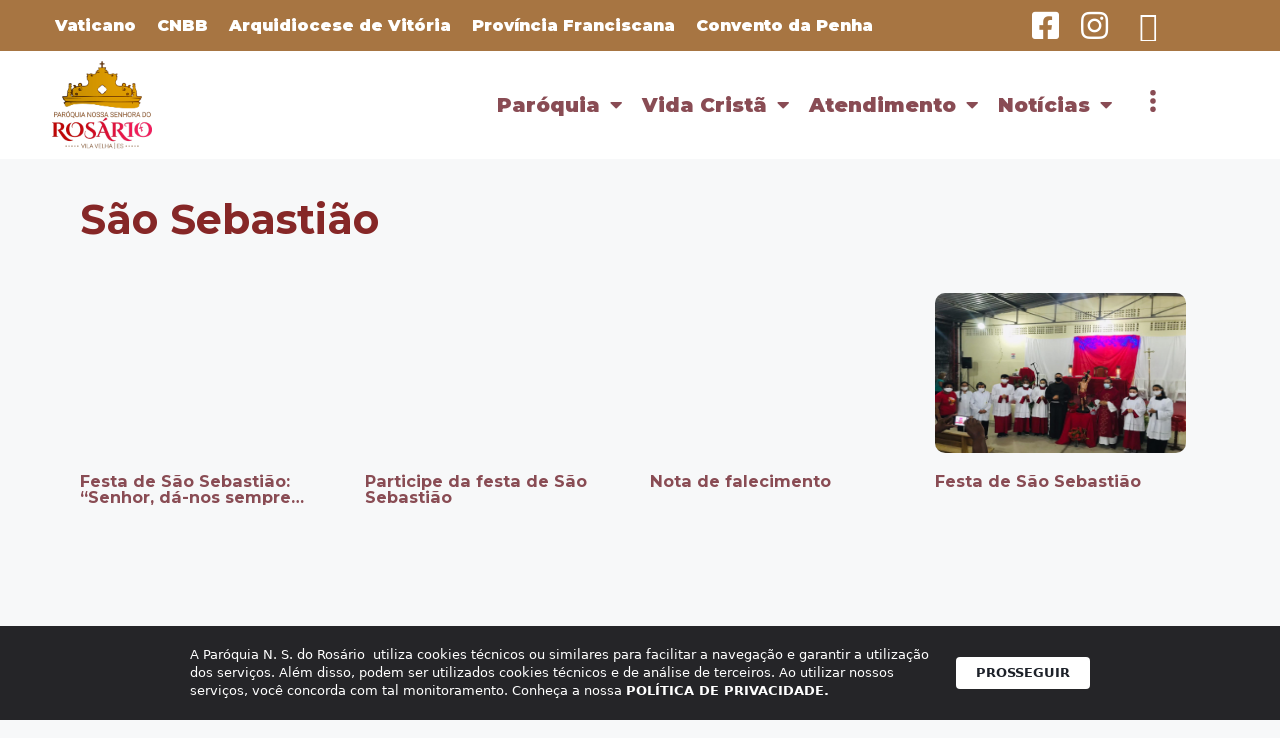

--- FILE ---
content_type: text/html; charset=UTF-8
request_url: https://paroquiadorosario.com/categorias/comunidades/sao-sebastiao/
body_size: 24130
content:
<!DOCTYPE html>
<html lang="pt-BR">
<head>
	<meta charset="UTF-8">
	<title>São Sebastião | Paróquia N. S. do Rosário</title>
<meta name='robots' content='max-image-preview:large' />
<meta name="viewport" content="width=device-width, initial-scale=1"><link rel='dns-prefetch' href='//kit.fontawesome.com' />
<link rel='dns-prefetch' href='//stackpath.bootstrapcdn.com' />
<link rel="alternate" type="application/rss+xml" title="Feed para Paróquia N. S. do Rosário &raquo;" href="https://paroquiadorosario.com/feed/" />
<link rel="alternate" type="application/rss+xml" title="Feed de comentários para Paróquia N. S. do Rosário &raquo;" href="https://paroquiadorosario.com/comments/feed/" />
<link rel="alternate" type="application/rss+xml" title="Feed de categoria para Paróquia N. S. do Rosário &raquo; São Sebastião" href="https://paroquiadorosario.com/categorias/comunidades/sao-sebastiao/feed/" />
<script>
window._wpemojiSettings = {"baseUrl":"https:\/\/s.w.org\/images\/core\/emoji\/14.0.0\/72x72\/","ext":".png","svgUrl":"https:\/\/s.w.org\/images\/core\/emoji\/14.0.0\/svg\/","svgExt":".svg","source":{"concatemoji":"https:\/\/paroquiadorosario.com\/wp-includes\/js\/wp-emoji-release.min.js?ver=6.1.9"}};
/*! This file is auto-generated */
!function(e,a,t){var n,r,o,i=a.createElement("canvas"),p=i.getContext&&i.getContext("2d");function s(e,t){var a=String.fromCharCode,e=(p.clearRect(0,0,i.width,i.height),p.fillText(a.apply(this,e),0,0),i.toDataURL());return p.clearRect(0,0,i.width,i.height),p.fillText(a.apply(this,t),0,0),e===i.toDataURL()}function c(e){var t=a.createElement("script");t.src=e,t.defer=t.type="text/javascript",a.getElementsByTagName("head")[0].appendChild(t)}for(o=Array("flag","emoji"),t.supports={everything:!0,everythingExceptFlag:!0},r=0;r<o.length;r++)t.supports[o[r]]=function(e){if(p&&p.fillText)switch(p.textBaseline="top",p.font="600 32px Arial",e){case"flag":return s([127987,65039,8205,9895,65039],[127987,65039,8203,9895,65039])?!1:!s([55356,56826,55356,56819],[55356,56826,8203,55356,56819])&&!s([55356,57332,56128,56423,56128,56418,56128,56421,56128,56430,56128,56423,56128,56447],[55356,57332,8203,56128,56423,8203,56128,56418,8203,56128,56421,8203,56128,56430,8203,56128,56423,8203,56128,56447]);case"emoji":return!s([129777,127995,8205,129778,127999],[129777,127995,8203,129778,127999])}return!1}(o[r]),t.supports.everything=t.supports.everything&&t.supports[o[r]],"flag"!==o[r]&&(t.supports.everythingExceptFlag=t.supports.everythingExceptFlag&&t.supports[o[r]]);t.supports.everythingExceptFlag=t.supports.everythingExceptFlag&&!t.supports.flag,t.DOMReady=!1,t.readyCallback=function(){t.DOMReady=!0},t.supports.everything||(n=function(){t.readyCallback()},a.addEventListener?(a.addEventListener("DOMContentLoaded",n,!1),e.addEventListener("load",n,!1)):(e.attachEvent("onload",n),a.attachEvent("onreadystatechange",function(){"complete"===a.readyState&&t.readyCallback()})),(e=t.source||{}).concatemoji?c(e.concatemoji):e.wpemoji&&e.twemoji&&(c(e.twemoji),c(e.wpemoji)))}(window,document,window._wpemojiSettings);
</script>
<style>
img.wp-smiley,
img.emoji {
	display: inline !important;
	border: none !important;
	box-shadow: none !important;
	height: 1em !important;
	width: 1em !important;
	margin: 0 0.07em !important;
	vertical-align: -0.1em !important;
	background: none !important;
	padding: 0 !important;
}
</style>
	<link rel='stylesheet' id='wp-block-library-css' href='https://paroquiadorosario.com/wp-includes/css/dist/block-library/style.min.css?ver=6.1.9' media='all' />
<link rel='stylesheet' id='jet-engine-frontend-css' href='https://paroquiadorosario.com/wp-content/plugins/jet-engine/assets/css/frontend.css?ver=3.0.6.1' media='all' />
<link rel='stylesheet' id='classic-theme-styles-css' href='https://paroquiadorosario.com/wp-includes/css/classic-themes.min.css?ver=1' media='all' />
<style id='global-styles-inline-css'>
body{--wp--preset--color--black: #000000;--wp--preset--color--cyan-bluish-gray: #abb8c3;--wp--preset--color--white: #ffffff;--wp--preset--color--pale-pink: #f78da7;--wp--preset--color--vivid-red: #cf2e2e;--wp--preset--color--luminous-vivid-orange: #ff6900;--wp--preset--color--luminous-vivid-amber: #fcb900;--wp--preset--color--light-green-cyan: #7bdcb5;--wp--preset--color--vivid-green-cyan: #00d084;--wp--preset--color--pale-cyan-blue: #8ed1fc;--wp--preset--color--vivid-cyan-blue: #0693e3;--wp--preset--color--vivid-purple: #9b51e0;--wp--preset--color--contrast: var(--contrast);--wp--preset--color--contrast-2: var(--contrast-2);--wp--preset--color--contrast-3: var(--contrast-3);--wp--preset--color--base: var(--base);--wp--preset--color--base-2: var(--base-2);--wp--preset--color--base-3: var(--base-3);--wp--preset--color--accent: var(--accent);--wp--preset--gradient--vivid-cyan-blue-to-vivid-purple: linear-gradient(135deg,rgba(6,147,227,1) 0%,rgb(155,81,224) 100%);--wp--preset--gradient--light-green-cyan-to-vivid-green-cyan: linear-gradient(135deg,rgb(122,220,180) 0%,rgb(0,208,130) 100%);--wp--preset--gradient--luminous-vivid-amber-to-luminous-vivid-orange: linear-gradient(135deg,rgba(252,185,0,1) 0%,rgba(255,105,0,1) 100%);--wp--preset--gradient--luminous-vivid-orange-to-vivid-red: linear-gradient(135deg,rgba(255,105,0,1) 0%,rgb(207,46,46) 100%);--wp--preset--gradient--very-light-gray-to-cyan-bluish-gray: linear-gradient(135deg,rgb(238,238,238) 0%,rgb(169,184,195) 100%);--wp--preset--gradient--cool-to-warm-spectrum: linear-gradient(135deg,rgb(74,234,220) 0%,rgb(151,120,209) 20%,rgb(207,42,186) 40%,rgb(238,44,130) 60%,rgb(251,105,98) 80%,rgb(254,248,76) 100%);--wp--preset--gradient--blush-light-purple: linear-gradient(135deg,rgb(255,206,236) 0%,rgb(152,150,240) 100%);--wp--preset--gradient--blush-bordeaux: linear-gradient(135deg,rgb(254,205,165) 0%,rgb(254,45,45) 50%,rgb(107,0,62) 100%);--wp--preset--gradient--luminous-dusk: linear-gradient(135deg,rgb(255,203,112) 0%,rgb(199,81,192) 50%,rgb(65,88,208) 100%);--wp--preset--gradient--pale-ocean: linear-gradient(135deg,rgb(255,245,203) 0%,rgb(182,227,212) 50%,rgb(51,167,181) 100%);--wp--preset--gradient--electric-grass: linear-gradient(135deg,rgb(202,248,128) 0%,rgb(113,206,126) 100%);--wp--preset--gradient--midnight: linear-gradient(135deg,rgb(2,3,129) 0%,rgb(40,116,252) 100%);--wp--preset--duotone--dark-grayscale: url('#wp-duotone-dark-grayscale');--wp--preset--duotone--grayscale: url('#wp-duotone-grayscale');--wp--preset--duotone--purple-yellow: url('#wp-duotone-purple-yellow');--wp--preset--duotone--blue-red: url('#wp-duotone-blue-red');--wp--preset--duotone--midnight: url('#wp-duotone-midnight');--wp--preset--duotone--magenta-yellow: url('#wp-duotone-magenta-yellow');--wp--preset--duotone--purple-green: url('#wp-duotone-purple-green');--wp--preset--duotone--blue-orange: url('#wp-duotone-blue-orange');--wp--preset--font-size--small: 13px;--wp--preset--font-size--medium: 20px;--wp--preset--font-size--large: 36px;--wp--preset--font-size--x-large: 42px;--wp--preset--spacing--20: 0.44rem;--wp--preset--spacing--30: 0.67rem;--wp--preset--spacing--40: 1rem;--wp--preset--spacing--50: 1.5rem;--wp--preset--spacing--60: 2.25rem;--wp--preset--spacing--70: 3.38rem;--wp--preset--spacing--80: 5.06rem;}:where(.is-layout-flex){gap: 0.5em;}body .is-layout-flow > .alignleft{float: left;margin-inline-start: 0;margin-inline-end: 2em;}body .is-layout-flow > .alignright{float: right;margin-inline-start: 2em;margin-inline-end: 0;}body .is-layout-flow > .aligncenter{margin-left: auto !important;margin-right: auto !important;}body .is-layout-constrained > .alignleft{float: left;margin-inline-start: 0;margin-inline-end: 2em;}body .is-layout-constrained > .alignright{float: right;margin-inline-start: 2em;margin-inline-end: 0;}body .is-layout-constrained > .aligncenter{margin-left: auto !important;margin-right: auto !important;}body .is-layout-constrained > :where(:not(.alignleft):not(.alignright):not(.alignfull)){max-width: var(--wp--style--global--content-size);margin-left: auto !important;margin-right: auto !important;}body .is-layout-constrained > .alignwide{max-width: var(--wp--style--global--wide-size);}body .is-layout-flex{display: flex;}body .is-layout-flex{flex-wrap: wrap;align-items: center;}body .is-layout-flex > *{margin: 0;}:where(.wp-block-columns.is-layout-flex){gap: 2em;}.has-black-color{color: var(--wp--preset--color--black) !important;}.has-cyan-bluish-gray-color{color: var(--wp--preset--color--cyan-bluish-gray) !important;}.has-white-color{color: var(--wp--preset--color--white) !important;}.has-pale-pink-color{color: var(--wp--preset--color--pale-pink) !important;}.has-vivid-red-color{color: var(--wp--preset--color--vivid-red) !important;}.has-luminous-vivid-orange-color{color: var(--wp--preset--color--luminous-vivid-orange) !important;}.has-luminous-vivid-amber-color{color: var(--wp--preset--color--luminous-vivid-amber) !important;}.has-light-green-cyan-color{color: var(--wp--preset--color--light-green-cyan) !important;}.has-vivid-green-cyan-color{color: var(--wp--preset--color--vivid-green-cyan) !important;}.has-pale-cyan-blue-color{color: var(--wp--preset--color--pale-cyan-blue) !important;}.has-vivid-cyan-blue-color{color: var(--wp--preset--color--vivid-cyan-blue) !important;}.has-vivid-purple-color{color: var(--wp--preset--color--vivid-purple) !important;}.has-black-background-color{background-color: var(--wp--preset--color--black) !important;}.has-cyan-bluish-gray-background-color{background-color: var(--wp--preset--color--cyan-bluish-gray) !important;}.has-white-background-color{background-color: var(--wp--preset--color--white) !important;}.has-pale-pink-background-color{background-color: var(--wp--preset--color--pale-pink) !important;}.has-vivid-red-background-color{background-color: var(--wp--preset--color--vivid-red) !important;}.has-luminous-vivid-orange-background-color{background-color: var(--wp--preset--color--luminous-vivid-orange) !important;}.has-luminous-vivid-amber-background-color{background-color: var(--wp--preset--color--luminous-vivid-amber) !important;}.has-light-green-cyan-background-color{background-color: var(--wp--preset--color--light-green-cyan) !important;}.has-vivid-green-cyan-background-color{background-color: var(--wp--preset--color--vivid-green-cyan) !important;}.has-pale-cyan-blue-background-color{background-color: var(--wp--preset--color--pale-cyan-blue) !important;}.has-vivid-cyan-blue-background-color{background-color: var(--wp--preset--color--vivid-cyan-blue) !important;}.has-vivid-purple-background-color{background-color: var(--wp--preset--color--vivid-purple) !important;}.has-black-border-color{border-color: var(--wp--preset--color--black) !important;}.has-cyan-bluish-gray-border-color{border-color: var(--wp--preset--color--cyan-bluish-gray) !important;}.has-white-border-color{border-color: var(--wp--preset--color--white) !important;}.has-pale-pink-border-color{border-color: var(--wp--preset--color--pale-pink) !important;}.has-vivid-red-border-color{border-color: var(--wp--preset--color--vivid-red) !important;}.has-luminous-vivid-orange-border-color{border-color: var(--wp--preset--color--luminous-vivid-orange) !important;}.has-luminous-vivid-amber-border-color{border-color: var(--wp--preset--color--luminous-vivid-amber) !important;}.has-light-green-cyan-border-color{border-color: var(--wp--preset--color--light-green-cyan) !important;}.has-vivid-green-cyan-border-color{border-color: var(--wp--preset--color--vivid-green-cyan) !important;}.has-pale-cyan-blue-border-color{border-color: var(--wp--preset--color--pale-cyan-blue) !important;}.has-vivid-cyan-blue-border-color{border-color: var(--wp--preset--color--vivid-cyan-blue) !important;}.has-vivid-purple-border-color{border-color: var(--wp--preset--color--vivid-purple) !important;}.has-vivid-cyan-blue-to-vivid-purple-gradient-background{background: var(--wp--preset--gradient--vivid-cyan-blue-to-vivid-purple) !important;}.has-light-green-cyan-to-vivid-green-cyan-gradient-background{background: var(--wp--preset--gradient--light-green-cyan-to-vivid-green-cyan) !important;}.has-luminous-vivid-amber-to-luminous-vivid-orange-gradient-background{background: var(--wp--preset--gradient--luminous-vivid-amber-to-luminous-vivid-orange) !important;}.has-luminous-vivid-orange-to-vivid-red-gradient-background{background: var(--wp--preset--gradient--luminous-vivid-orange-to-vivid-red) !important;}.has-very-light-gray-to-cyan-bluish-gray-gradient-background{background: var(--wp--preset--gradient--very-light-gray-to-cyan-bluish-gray) !important;}.has-cool-to-warm-spectrum-gradient-background{background: var(--wp--preset--gradient--cool-to-warm-spectrum) !important;}.has-blush-light-purple-gradient-background{background: var(--wp--preset--gradient--blush-light-purple) !important;}.has-blush-bordeaux-gradient-background{background: var(--wp--preset--gradient--blush-bordeaux) !important;}.has-luminous-dusk-gradient-background{background: var(--wp--preset--gradient--luminous-dusk) !important;}.has-pale-ocean-gradient-background{background: var(--wp--preset--gradient--pale-ocean) !important;}.has-electric-grass-gradient-background{background: var(--wp--preset--gradient--electric-grass) !important;}.has-midnight-gradient-background{background: var(--wp--preset--gradient--midnight) !important;}.has-small-font-size{font-size: var(--wp--preset--font-size--small) !important;}.has-medium-font-size{font-size: var(--wp--preset--font-size--medium) !important;}.has-large-font-size{font-size: var(--wp--preset--font-size--large) !important;}.has-x-large-font-size{font-size: var(--wp--preset--font-size--x-large) !important;}
.wp-block-navigation a:where(:not(.wp-element-button)){color: inherit;}
:where(.wp-block-columns.is-layout-flex){gap: 2em;}
.wp-block-pullquote{font-size: 1.5em;line-height: 1.6;}
</style>
<link rel='stylesheet' id='rss-looper-css' href='https://paroquiadorosario.com/wp-content/plugins/rss-looper-main/includes/css/rss-looper.css?ver=2.1.2' media='all' />
<link rel='stylesheet' id='rss-looper_public-css' href='https://paroquiadorosario.com/wp-content/plugins/rss-looper-main/public/css/rss-looper-public.css?ver=2.1.2' media='all' />
<link rel='stylesheet' id='seven-days-candle__style-css' href='https://paroquiadorosario.com/wp-content/plugins/seven-days-candle2.2-1/assets/styles.css?v=1769015378&#038;ver=6.1.9' media='all' />
<link rel='stylesheet' id='seven-days-candle__bootstrap-css-css' href='https://stackpath.bootstrapcdn.com/bootstrap/4.5.0/css/bootstrap.min.css?ver=6.1.9' media='all' />
<link rel='stylesheet' id='generate-style-css' href='https://paroquiadorosario.com/wp-content/themes/generatepress/assets/css/main.min.css?ver=3.2.2' media='all' />
<style id='generate-style-inline-css'>
body{background-color:#f7f8f9;color:#222222;}a{color:#1e73be;}a:hover, a:focus, a:active{color:#000000;}.wp-block-group__inner-container{max-width:1200px;margin-left:auto;margin-right:auto;}:root{--contrast:#222222;--contrast-2:#575760;--contrast-3:#b2b2be;--base:#f0f0f0;--base-2:#f7f8f9;--base-3:#ffffff;--accent:#1e73be;}.has-contrast-color{color:var(--contrast);}.has-contrast-background-color{background-color:var(--contrast);}.has-contrast-2-color{color:var(--contrast-2);}.has-contrast-2-background-color{background-color:var(--contrast-2);}.has-contrast-3-color{color:var(--contrast-3);}.has-contrast-3-background-color{background-color:var(--contrast-3);}.has-base-color{color:var(--base);}.has-base-background-color{background-color:var(--base);}.has-base-2-color{color:var(--base-2);}.has-base-2-background-color{background-color:var(--base-2);}.has-base-3-color{color:var(--base-3);}.has-base-3-background-color{background-color:var(--base-3);}.has-accent-color{color:var(--accent);}.has-accent-background-color{background-color:var(--accent);}body, button, input, select, textarea{font-family:-apple-system, system-ui, BlinkMacSystemFont, "Segoe UI", Helvetica, Arial, sans-serif, "Apple Color Emoji", "Segoe UI Emoji", "Segoe UI Symbol";}body{line-height:1.5;}.entry-content > [class*="wp-block-"]:not(:last-child){margin-bottom:1.5em;}.main-navigation .main-nav ul ul li a{font-size:14px;}.sidebar .widget, .footer-widgets .widget{font-size:17px;}@media (max-width:768px){h1{font-size:31px;}h2{font-size:27px;}h3{font-size:24px;}h4{font-size:22px;}h5{font-size:19px;}}.top-bar{background-color:#636363;color:#ffffff;}.top-bar a{color:#ffffff;}.top-bar a:hover{color:#303030;}.site-header{background-color:#ffffff;}.main-title a,.main-title a:hover{color:#222222;}.site-description{color:#757575;}.mobile-menu-control-wrapper .menu-toggle,.mobile-menu-control-wrapper .menu-toggle:hover,.mobile-menu-control-wrapper .menu-toggle:focus,.has-inline-mobile-toggle #site-navigation.toggled{background-color:rgba(0, 0, 0, 0.02);}.main-navigation,.main-navigation ul ul{background-color:#ffffff;}.main-navigation .main-nav ul li a, .main-navigation .menu-toggle, .main-navigation .menu-bar-items{color:#515151;}.main-navigation .main-nav ul li:not([class*="current-menu-"]):hover > a, .main-navigation .main-nav ul li:not([class*="current-menu-"]):focus > a, .main-navigation .main-nav ul li.sfHover:not([class*="current-menu-"]) > a, .main-navigation .menu-bar-item:hover > a, .main-navigation .menu-bar-item.sfHover > a{color:#7a8896;background-color:#ffffff;}button.menu-toggle:hover,button.menu-toggle:focus{color:#515151;}.main-navigation .main-nav ul li[class*="current-menu-"] > a{color:#7a8896;background-color:#ffffff;}.navigation-search input[type="search"],.navigation-search input[type="search"]:active, .navigation-search input[type="search"]:focus, .main-navigation .main-nav ul li.search-item.active > a, .main-navigation .menu-bar-items .search-item.active > a{color:#7a8896;background-color:#ffffff;}.main-navigation ul ul{background-color:#eaeaea;}.main-navigation .main-nav ul ul li a{color:#515151;}.main-navigation .main-nav ul ul li:not([class*="current-menu-"]):hover > a,.main-navigation .main-nav ul ul li:not([class*="current-menu-"]):focus > a, .main-navigation .main-nav ul ul li.sfHover:not([class*="current-menu-"]) > a{color:#7a8896;background-color:#eaeaea;}.main-navigation .main-nav ul ul li[class*="current-menu-"] > a{color:#7a8896;background-color:#eaeaea;}.separate-containers .inside-article, .separate-containers .comments-area, .separate-containers .page-header, .one-container .container, .separate-containers .paging-navigation, .inside-page-header{background-color:#ffffff;}.entry-title a{color:#222222;}.entry-title a:hover{color:#55555e;}.entry-meta{color:#595959;}.sidebar .widget{background-color:#ffffff;}.footer-widgets{background-color:#ffffff;}.footer-widgets .widget-title{color:#000000;}.site-info{color:#ffffff;background-color:#55555e;}.site-info a{color:#ffffff;}.site-info a:hover{color:#d3d3d3;}.footer-bar .widget_nav_menu .current-menu-item a{color:#d3d3d3;}input[type="text"],input[type="email"],input[type="url"],input[type="password"],input[type="search"],input[type="tel"],input[type="number"],textarea,select{color:#666666;background-color:#fafafa;border-color:#cccccc;}input[type="text"]:focus,input[type="email"]:focus,input[type="url"]:focus,input[type="password"]:focus,input[type="search"]:focus,input[type="tel"]:focus,input[type="number"]:focus,textarea:focus,select:focus{color:#666666;background-color:#ffffff;border-color:#bfbfbf;}button,html input[type="button"],input[type="reset"],input[type="submit"],a.button,a.wp-block-button__link:not(.has-background){color:#ffffff;background-color:#55555e;}button:hover,html input[type="button"]:hover,input[type="reset"]:hover,input[type="submit"]:hover,a.button:hover,button:focus,html input[type="button"]:focus,input[type="reset"]:focus,input[type="submit"]:focus,a.button:focus,a.wp-block-button__link:not(.has-background):active,a.wp-block-button__link:not(.has-background):focus,a.wp-block-button__link:not(.has-background):hover{color:#ffffff;background-color:#3f4047;}a.generate-back-to-top{background-color:rgba( 0,0,0,0.4 );color:#ffffff;}a.generate-back-to-top:hover,a.generate-back-to-top:focus{background-color:rgba( 0,0,0,0.6 );color:#ffffff;}@media (max-width:768px){.main-navigation .menu-bar-item:hover > a, .main-navigation .menu-bar-item.sfHover > a{background:none;color:#515151;}}.nav-below-header .main-navigation .inside-navigation.grid-container, .nav-above-header .main-navigation .inside-navigation.grid-container{padding:0px 20px 0px 20px;}.site-main .wp-block-group__inner-container{padding:40px;}.separate-containers .paging-navigation{padding-top:20px;padding-bottom:20px;}.entry-content .alignwide, body:not(.no-sidebar) .entry-content .alignfull{margin-left:-40px;width:calc(100% + 80px);max-width:calc(100% + 80px);}.rtl .menu-item-has-children .dropdown-menu-toggle{padding-left:20px;}.rtl .main-navigation .main-nav ul li.menu-item-has-children > a{padding-right:20px;}@media (max-width:768px){.separate-containers .inside-article, .separate-containers .comments-area, .separate-containers .page-header, .separate-containers .paging-navigation, .one-container .site-content, .inside-page-header{padding:30px;}.site-main .wp-block-group__inner-container{padding:30px;}.inside-top-bar{padding-right:30px;padding-left:30px;}.inside-header{padding-right:30px;padding-left:30px;}.widget-area .widget{padding-top:30px;padding-right:30px;padding-bottom:30px;padding-left:30px;}.footer-widgets-container{padding-top:30px;padding-right:30px;padding-bottom:30px;padding-left:30px;}.inside-site-info{padding-right:30px;padding-left:30px;}.entry-content .alignwide, body:not(.no-sidebar) .entry-content .alignfull{margin-left:-30px;width:calc(100% + 60px);max-width:calc(100% + 60px);}.one-container .site-main .paging-navigation{margin-bottom:20px;}}/* End cached CSS */.is-right-sidebar{width:30%;}.is-left-sidebar{width:30%;}.site-content .content-area{width:70%;}@media (max-width:768px){.main-navigation .menu-toggle,.sidebar-nav-mobile:not(#sticky-placeholder){display:block;}.main-navigation ul,.gen-sidebar-nav,.main-navigation:not(.slideout-navigation):not(.toggled) .main-nav > ul,.has-inline-mobile-toggle #site-navigation .inside-navigation > *:not(.navigation-search):not(.main-nav){display:none;}.nav-align-right .inside-navigation,.nav-align-center .inside-navigation{justify-content:space-between;}.has-inline-mobile-toggle .mobile-menu-control-wrapper{display:flex;flex-wrap:wrap;}.has-inline-mobile-toggle .inside-header{flex-direction:row;text-align:left;flex-wrap:wrap;}.has-inline-mobile-toggle .header-widget,.has-inline-mobile-toggle #site-navigation{flex-basis:100%;}.nav-float-left .has-inline-mobile-toggle #site-navigation{order:10;}}
.elementor-template-full-width .site-content{display:block;}
</style>
<link rel='stylesheet' id='dflip-style-css' href='https://paroquiadorosario.com/wp-content/plugins/3d-flipbook-dflip-lite/assets/css/dflip.min.css?ver=2.2.32' media='all' />
<link rel='stylesheet' id='jet-elements-css' href='https://paroquiadorosario.com/wp-content/plugins/jet-elements/assets/css/jet-elements.css?ver=2.6.6' media='all' />
<link rel='stylesheet' id='jet-elements-skin-css' href='https://paroquiadorosario.com/wp-content/plugins/jet-elements/assets/css/jet-elements-skin.css?ver=2.6.6' media='all' />
<link rel='stylesheet' id='elementor-icons-css' href='https://paroquiadorosario.com/wp-content/plugins/elementor/assets/lib/eicons/css/elementor-icons.min.css?ver=5.16.0' media='all' />
<link rel='stylesheet' id='elementor-frontend-legacy-css' href='https://paroquiadorosario.com/wp-content/plugins/elementor/assets/css/frontend-legacy.min.css?ver=3.8.1' media='all' />
<link rel='stylesheet' id='elementor-frontend-css' href='https://paroquiadorosario.com/wp-content/plugins/elementor/assets/css/frontend.min.css?ver=3.8.1' media='all' />
<link rel='stylesheet' id='elementor-post-23898-css' href='https://paroquiadorosario.com/wp-content/uploads/elementor/css/post-23898.css?ver=1668509516' media='all' />
<link rel='stylesheet' id='elementor-pro-css' href='https://paroquiadorosario.com/wp-content/plugins/elementor-pro/assets/css/frontend.min.css?ver=3.8.1' media='all' />
<link rel='stylesheet' id='jet-tabs-frontend-css' href='https://paroquiadorosario.com/wp-content/plugins/jet-tabs/assets/css/jet-tabs-frontend.css?ver=2.1.19' media='all' />
<link rel='stylesheet' id='elementor-global-css' href='https://paroquiadorosario.com/wp-content/uploads/elementor/css/global.css?ver=1668509517' media='all' />
<link rel='stylesheet' id='elementor-post-23901-css' href='https://paroquiadorosario.com/wp-content/uploads/elementor/css/post-23901.css?ver=1668509517' media='all' />
<link rel='stylesheet' id='elementor-post-24023-css' href='https://paroquiadorosario.com/wp-content/uploads/elementor/css/post-24023.css?ver=1668509517' media='all' />
<link rel='stylesheet' id='elementor-post-24183-css' href='https://paroquiadorosario.com/wp-content/uploads/elementor/css/post-24183.css?ver=1668515018' media='all' />
<link rel='stylesheet' id='wp_review-style-css' href='https://paroquiadorosario.com/wp-content/plugins/wp-review/public/css/wp-review.css?ver=5.3.5' media='all' />
<link rel='stylesheet' id='ecs-styles-css' href='https://paroquiadorosario.com/wp-content/plugins/ele-custom-skin/assets/css/ecs-style.css?ver=3.1.9' media='all' />
<link rel='stylesheet' id='elementor-post-77737-css' href='https://paroquiadorosario.com/wp-content/uploads/elementor/css/post-77737.css?ver=1758828692' media='all' />
<link rel='stylesheet' id='google-fonts-1-css' href='https://fonts.googleapis.com/css?family=Roboto%3A100%2C100italic%2C200%2C200italic%2C300%2C300italic%2C400%2C400italic%2C500%2C500italic%2C600%2C600italic%2C700%2C700italic%2C800%2C800italic%2C900%2C900italic%7CRoboto+Slab%3A100%2C100italic%2C200%2C200italic%2C300%2C300italic%2C400%2C400italic%2C500%2C500italic%2C600%2C600italic%2C700%2C700italic%2C800%2C800italic%2C900%2C900italic%7CMontserrat%3A100%2C100italic%2C200%2C200italic%2C300%2C300italic%2C400%2C400italic%2C500%2C500italic%2C600%2C600italic%2C700%2C700italic%2C800%2C800italic%2C900%2C900italic%7CRaleway%3A100%2C100italic%2C200%2C200italic%2C300%2C300italic%2C400%2C400italic%2C500%2C500italic%2C600%2C600italic%2C700%2C700italic%2C800%2C800italic%2C900%2C900italic%7CPoppins%3A100%2C100italic%2C200%2C200italic%2C300%2C300italic%2C400%2C400italic%2C500%2C500italic%2C600%2C600italic%2C700%2C700italic%2C800%2C800italic%2C900%2C900italic&#038;display=auto&#038;ver=6.1.9' media='all' />
<link rel='stylesheet' id='elementor-icons-shared-0-css' href='https://paroquiadorosario.com/wp-content/plugins/elementor/assets/lib/font-awesome/css/fontawesome.min.css?ver=5.15.3' media='all' />
<link rel='stylesheet' id='elementor-icons-fa-brands-css' href='https://paroquiadorosario.com/wp-content/plugins/elementor/assets/lib/font-awesome/css/brands.min.css?ver=5.15.3' media='all' />
<link rel='stylesheet' id='elementor-icons-fa-solid-css' href='https://paroquiadorosario.com/wp-content/plugins/elementor/assets/lib/font-awesome/css/solid.min.css?ver=5.15.3' media='all' />
<script src='https://paroquiadorosario.com/wp-includes/js/jquery/jquery.min.js?ver=3.6.1' id='jquery-core-js'></script>
<script src='https://paroquiadorosario.com/wp-includes/js/jquery/jquery-migrate.min.js?ver=3.3.2' id='jquery-migrate-js'></script>
<script id='rssl_feed-js-extra'>
var rssl_feed_args = {"ajax_url":"https:\/\/paroquiadorosario.com\/wp-admin\/admin-ajax.php","posts":{"category_name":"sao-sebastiao","error":"","m":"","p":0,"post_parent":"","subpost":"","subpost_id":"","attachment":"","attachment_id":0,"name":"","pagename":"","page_id":0,"second":"","minute":"","hour":"","day":0,"monthnum":0,"year":0,"w":0,"tag":"","cat":86,"tag_id":"","author":"","author_name":"","feed":"","tb":"","paged":0,"meta_key":"","meta_value":"","preview":"","s":"","sentence":"","title":"","fields":"","menu_order":"","embed":"","category__in":[],"category__not_in":[],"category__and":[],"post__in":[],"post__not_in":[],"post_name__in":[],"tag__in":[],"tag__not_in":[],"tag__and":[],"tag_slug__in":[],"tag_slug__and":[],"post_parent__in":[],"post_parent__not_in":[],"author__in":[],"author__not_in":[],"ignore_sticky_posts":false,"suppress_filters":false,"cache_results":true,"update_post_term_cache":true,"update_menu_item_cache":false,"lazy_load_term_meta":true,"update_post_meta_cache":true,"post_type":"","posts_per_page":12,"nopaging":false,"comments_per_page":"50","no_found_rows":false,"order":"DESC"}};
</script>
<script src='https://paroquiadorosario.com/wp-content/plugins/rss-looper-main/includes/js/ajax_feed.js?ver=2.1.2' id='rssl_feed-js'></script>
<script src='https://paroquiadorosario.com/wp-content/plugins/rss-looper-main/public/js/rss-looper-public.js?ver=2.1.2' id='rss-looper_public-js'></script>
<script src='https://kit.fontawesome.com/3eb7388fea.js?ver=6.1.9' id='seven-days-candle__font-awesome-js-js'></script>
<script id='ecs_ajax_load-js-extra'>
var ecs_ajax_params = {"ajaxurl":"https:\/\/paroquiadorosario.com\/wp-admin\/admin-ajax.php","posts":"{\"category_name\":\"sao-sebastiao\",\"error\":\"\",\"m\":\"\",\"p\":0,\"post_parent\":\"\",\"subpost\":\"\",\"subpost_id\":\"\",\"attachment\":\"\",\"attachment_id\":0,\"name\":\"\",\"pagename\":\"\",\"page_id\":0,\"second\":\"\",\"minute\":\"\",\"hour\":\"\",\"day\":0,\"monthnum\":0,\"year\":0,\"w\":0,\"tag\":\"\",\"cat\":86,\"tag_id\":\"\",\"author\":\"\",\"author_name\":\"\",\"feed\":\"\",\"tb\":\"\",\"paged\":0,\"meta_key\":\"\",\"meta_value\":\"\",\"preview\":\"\",\"s\":\"\",\"sentence\":\"\",\"title\":\"\",\"fields\":\"\",\"menu_order\":\"\",\"embed\":\"\",\"category__in\":[],\"category__not_in\":[],\"category__and\":[],\"post__in\":[],\"post__not_in\":[],\"post_name__in\":[],\"tag__in\":[],\"tag__not_in\":[],\"tag__and\":[],\"tag_slug__in\":[],\"tag_slug__and\":[],\"post_parent__in\":[],\"post_parent__not_in\":[],\"author__in\":[],\"author__not_in\":[],\"ignore_sticky_posts\":false,\"suppress_filters\":false,\"cache_results\":true,\"update_post_term_cache\":true,\"update_menu_item_cache\":false,\"lazy_load_term_meta\":true,\"update_post_meta_cache\":true,\"post_type\":\"\",\"posts_per_page\":12,\"nopaging\":false,\"comments_per_page\":\"50\",\"no_found_rows\":false,\"order\":\"DESC\"}"};
</script>
<script src='https://paroquiadorosario.com/wp-content/plugins/ele-custom-skin/assets/js/ecs_ajax_pagination.js?ver=3.1.9' id='ecs_ajax_load-js'></script>
<script src='https://paroquiadorosario.com/wp-content/plugins/ele-custom-skin/assets/js/ecs.js?ver=3.1.9' id='ecs-script-js'></script>
<link rel="https://api.w.org/" href="https://paroquiadorosario.com/wp-json/" /><link rel="alternate" type="application/json" href="https://paroquiadorosario.com/wp-json/wp/v2/categories/86" /><link rel="EditURI" type="application/rsd+xml" title="RSD" href="https://paroquiadorosario.com/xmlrpc.php?rsd" />
<link rel="wlwmanifest" type="application/wlwmanifest+xml" href="https://paroquiadorosario.com/wp-includes/wlwmanifest.xml" />
<meta name="generator" content="WordPress 6.1.9" />
<!-- SEO meta tags powered by SmartCrawl https://wpmudev.com/project/smartcrawl-wordpress-seo/ -->
<link rel="canonical" href="https://paroquiadorosario.com/categorias/comunidades/sao-sebastiao/" />
<script type="application/ld+json">{"@context":"https:\/\/schema.org","@graph":[{"@type":"Organization","@id":"https:\/\/paroquiadorosario.com\/#schema-publishing-organization","url":"https:\/\/paroquiadorosario.com","name":"Par\u00f3quia N. S. do Ros\u00e1rio"},{"@type":"WebSite","@id":"https:\/\/paroquiadorosario.com\/#schema-website","url":"https:\/\/paroquiadorosario.com","name":"Par\u00f3quia N. S. do Ros\u00e1rio","encoding":"UTF-8","potentialAction":{"@type":"SearchAction","target":"https:\/\/paroquiadorosario.com\/search\/{search_term_string}\/","query-input":"required name=search_term_string"}},{"@type":"CollectionPage","@id":"https:\/\/paroquiadorosario.com\/categorias\/comunidades\/sao-sebastiao\/#schema-webpage","isPartOf":{"@id":"https:\/\/paroquiadorosario.com\/#schema-website"},"publisher":{"@id":"https:\/\/paroquiadorosario.com\/#schema-publishing-organization"},"url":"https:\/\/paroquiadorosario.com\/categorias\/comunidades\/sao-sebastiao\/","mainEntity":{"@type":"ItemList","itemListElement":[{"@type":"ListItem","position":"1","url":"https:\/\/paroquiadorosario.com\/festa-de-sao-sebastiao-senhor-da-nos-sempre-desse-pao\/"},{"@type":"ListItem","position":"2","url":"https:\/\/paroquiadorosario.com\/participe-da-festa-de-sao-sebastiao\/"},{"@type":"ListItem","position":"3","url":"https:\/\/paroquiadorosario.com\/nota-de-falecimento\/"},{"@type":"ListItem","position":"4","url":"https:\/\/paroquiadorosario.com\/festa-de-sao-sebastiao-3\/"},{"@type":"ListItem","position":"5","url":"https:\/\/paroquiadorosario.com\/programacao-para-o-dia-de-finados\/"},{"@type":"ListItem","position":"6","url":"https:\/\/paroquiadorosario.com\/via-sacra-nas-comunidades-ao-longo-da-quaresma\/"},{"@type":"ListItem","position":"7","url":"https:\/\/paroquiadorosario.com\/festa-de-sao-sebastiao-farei-de-ti-luz-das-nacoes\/"},{"@type":"ListItem","position":"8","url":"https:\/\/paroquiadorosario.com\/festa-de-sao-sebastiao\/"}]}}]}</script>
<meta property="og:type" content="object" />
<meta property="og:url" content="https://paroquiadorosario.com/categorias/comunidades/sao-sebastiao/" />
<meta property="og:title" content="São Sebastião | Paróquia N. S. do Rosário" />
<meta name="twitter:card" content="summary" />
<meta name="twitter:title" content="São Sebastião | Paróquia N. S. do Rosário" />
<!-- /SEO -->
<link rel="icon" href="https://paroquiadorosario.com/wp-content/uploads/2020/12/cropped-Marca-Paroquia-Nossa-Senhora-do-Rosario-08-32x32.png" sizes="32x32" />
<link rel="icon" href="https://paroquiadorosario.com/wp-content/uploads/2020/12/cropped-Marca-Paroquia-Nossa-Senhora-do-Rosario-08-192x192.png" sizes="192x192" />
<link rel="apple-touch-icon" href="https://paroquiadorosario.com/wp-content/uploads/2020/12/cropped-Marca-Paroquia-Nossa-Senhora-do-Rosario-08-180x180.png" />
<meta name="msapplication-TileImage" content="https://paroquiadorosario.com/wp-content/uploads/2020/12/cropped-Marca-Paroquia-Nossa-Senhora-do-Rosario-08-270x270.png" />
		<style id="wp-custom-css">
			.site.grid-container.container.hfeed{
	margin:0 !important;
	padding:0 !important;
}
.single-velas #page{
	  margin-left: 20%!important;
    margin-bottom: 200px!important;
    margin-top: 50px!important;
    width: 800px;
}


/*************************/
/*Acender uma Velas*/
/*************************/
.prayer_info, .friend_info {
    margin-top: 20px;
}
.page-id-24248 input, 
.page-id-24248 select{
    width: 100%;
	  height: 45px;
    border: solid 1px #202d5b;
    background: #fefefe;
    border-radius: 1px;
    transition: border 03s;
}
.page-id-24248 textarea{
	  height: 239px!important;
    border: solid 1px #202d5b;
    background: #fefefe;
    border-radius: 1px;
    transition: border 03s;
}

.page-id-24248 select{
	margin-bottom:13px;
}
.mt-4{
	position: relative;
    top: 15px;
    margin-right: 11px;
}
.prayer_info  label{
	color: #894C54;
    font-family: "Montserrat", Sans-serif;
	font-size:14px;
	font-weight:700;
	margin-bottom: 10px;
}
.page-id-24248 .widget-content {
	margin-bottom:10px;
}
.page-id-24248  .page-id-3320 .px-5{
	margin-bottom: 250px;
}

.page-id-24248 .text-right{
		text-align: left!important;
    margin-bottom: 20px;
    left: 33px;
}
.page-id-24248 h1 {
    font-size: 30px;
    color: #202d5b;
    font-family: Lato;
    font-weight: 400;
}

.page-id-24248  .px-5{
	margin-bottom:140px!important;
}
.blockquote-footer::before {
    content: "";
}

.page-id-24248 .btn-primary {
    color: #fff;
    background-color: #A77542!important;
    border-color: #A77542!important;
    border-radius: 0;
}
.seven-days-candle__title{
	font-size: 24px;
    color: #313131;
    text-transform: uppercase;
}
#_post_candle_message{
	display:block;
	height: 239px!important;
  margin-bottom: -25px!important;
}
/*************************/
/* Velas Listagem */
/*************************/
.search-field{
	border-radius:0!important;
	height:30px;
 	margin-bottom:30px;
	margin-left:7px;
}
.search-submit{
	 color: #fff;
    background: #A77542!important;
    border: #A77542!important;
    border-radius: 0;
	  position:relative;
	  top:-8px;
	  left:10px;
	  height:30px;
}
.search-submit:hover {
    background-color: #894C54!important;
    border-color: #894C54!important;
}


.seven-days-candle__container{
margin-bottom:100px;	
	margin-top:50px;
}
.post-type-archive-velas h1 {
    font-size: 30px;
    color: #202d5b;
    margin-bottom: 60px;
    text-transform: uppercase;
    font-family: Lato;
    font-weight: 400;
}
.btn-primary {
    color: #fff;
    background: #A77542!important;
    border: #A77542!important;
    border-radius: 0;
} 
.post-type-archive-velas .btn-primary {
    color: #fff;
    background-color: #A77542!important;
    border-color: #A77542!important;
    border-radius: 0;
}
.post-type-archive-velas .btn-primary {
    color: #fff;
    background-color: #A77542!important;
    border-color: #A77542!important;
    border-radius: 0;
}

.post-type-archive-velas .btn-primary:hover {
    background-color: #894C54!important;
    border-color: #894C54!important;
}
.seven-days-candle__candle-container{
		font-size: 18px;
    color: #313131;
	  font-family:Lato;
}

.post-type-archive-velas .btn-primary:hover{
	background: #894C54;
}
.post-type-archive-velas .seven-days-candle__intent a{
		font-size: 14px;
    color: #313131;
		font-family:Lato;
		position:relative;
  	top:40px;
		font-weight:400!important;
	  text-transform:uppercase;
}
.blockquote-footer{
		font-size: 16px;
    color: #313131;
  	font-family:Lato;
		position:relative;
	  top:80px;
	 font-weight:bold;
}
.nav-links .page-numbers{
	font-size:25px;
	padding:5px;
	font-weight:bold;
}

/*************************/
/* Velas Single  */
/*************************/
.single-velas .container{
	margin-top:50px;
}
.seven-days-candle__candle_single{
	margin-bottom: 100px;
}

.single-velas  .seven-days-candle__intent a{
		font-size: 24px;
    color: #313131;
		font-family:Lato;
		position:relative;
  	top:0px;
		font-weight:400!important;
}
.single-velas .blockquote-footer {
    top: 20px;
}
.single-velas  .btn-primary {
    color: #fff;
    background-color: #A77542!important;
    border-color: #A77542!important;
    border-radius: 0;
	  position:relative;
	  top:50px;
}
.btn-primary:hover{
	background: #894C54!important;
  border-color: #894C54!important;
	color:#fff!important;
}
.btn-secondary{
   position:relative;
	 top:50px;
	 border-radius: 0;
	 background-color: #A77542!important;
   border-color: #A77542!important;
}
.btn-secondary:hover{
		background-color: #ea719e!important;
    border-color: #ea719e!important;
	  color:#fff!important;
}
.seven-days-candle__candle-container{
		font-size: 18px;
    color: #313131;
	  font-family:Lato;
}

.single-velas  .btn-primary:hover{
	background: #894C54!important;
	color:#fff!important;
}
.seven-days-candle__share_buttons{
	position: relative;
    top: -45px;
}

.single-velas .mt-4 {
    position: relative;
    top: -55px;
    margin-right: 11px;
    height: 104px;
    z-index: 9999;
    margin-bottom: -58px;
}
.btn-secondary {
    z-index: 9999;
}
.single-velas .btn-primary {
    z-index: 99;
}

.seven-days-candle__intent p{
	margin-top: 40px;
}		</style>
		</head>

<body class="archive category category-sao-sebastiao category-86 wp-custom-logo wp-embed-responsive right-sidebar nav-float-right separate-containers header-aligned-left dropdown-hover elementor-default elementor-template-full-width elementor-kit-23898 elementor-page-24183 full-width-content" itemtype="https://schema.org/Blog" itemscope>
	<svg xmlns="http://www.w3.org/2000/svg" viewBox="0 0 0 0" width="0" height="0" focusable="false" role="none" style="visibility: hidden; position: absolute; left: -9999px; overflow: hidden;" ><defs><filter id="wp-duotone-dark-grayscale"><feColorMatrix color-interpolation-filters="sRGB" type="matrix" values=" .299 .587 .114 0 0 .299 .587 .114 0 0 .299 .587 .114 0 0 .299 .587 .114 0 0 " /><feComponentTransfer color-interpolation-filters="sRGB" ><feFuncR type="table" tableValues="0 0.49803921568627" /><feFuncG type="table" tableValues="0 0.49803921568627" /><feFuncB type="table" tableValues="0 0.49803921568627" /><feFuncA type="table" tableValues="1 1" /></feComponentTransfer><feComposite in2="SourceGraphic" operator="in" /></filter></defs></svg><svg xmlns="http://www.w3.org/2000/svg" viewBox="0 0 0 0" width="0" height="0" focusable="false" role="none" style="visibility: hidden; position: absolute; left: -9999px; overflow: hidden;" ><defs><filter id="wp-duotone-grayscale"><feColorMatrix color-interpolation-filters="sRGB" type="matrix" values=" .299 .587 .114 0 0 .299 .587 .114 0 0 .299 .587 .114 0 0 .299 .587 .114 0 0 " /><feComponentTransfer color-interpolation-filters="sRGB" ><feFuncR type="table" tableValues="0 1" /><feFuncG type="table" tableValues="0 1" /><feFuncB type="table" tableValues="0 1" /><feFuncA type="table" tableValues="1 1" /></feComponentTransfer><feComposite in2="SourceGraphic" operator="in" /></filter></defs></svg><svg xmlns="http://www.w3.org/2000/svg" viewBox="0 0 0 0" width="0" height="0" focusable="false" role="none" style="visibility: hidden; position: absolute; left: -9999px; overflow: hidden;" ><defs><filter id="wp-duotone-purple-yellow"><feColorMatrix color-interpolation-filters="sRGB" type="matrix" values=" .299 .587 .114 0 0 .299 .587 .114 0 0 .299 .587 .114 0 0 .299 .587 .114 0 0 " /><feComponentTransfer color-interpolation-filters="sRGB" ><feFuncR type="table" tableValues="0.54901960784314 0.98823529411765" /><feFuncG type="table" tableValues="0 1" /><feFuncB type="table" tableValues="0.71764705882353 0.25490196078431" /><feFuncA type="table" tableValues="1 1" /></feComponentTransfer><feComposite in2="SourceGraphic" operator="in" /></filter></defs></svg><svg xmlns="http://www.w3.org/2000/svg" viewBox="0 0 0 0" width="0" height="0" focusable="false" role="none" style="visibility: hidden; position: absolute; left: -9999px; overflow: hidden;" ><defs><filter id="wp-duotone-blue-red"><feColorMatrix color-interpolation-filters="sRGB" type="matrix" values=" .299 .587 .114 0 0 .299 .587 .114 0 0 .299 .587 .114 0 0 .299 .587 .114 0 0 " /><feComponentTransfer color-interpolation-filters="sRGB" ><feFuncR type="table" tableValues="0 1" /><feFuncG type="table" tableValues="0 0.27843137254902" /><feFuncB type="table" tableValues="0.5921568627451 0.27843137254902" /><feFuncA type="table" tableValues="1 1" /></feComponentTransfer><feComposite in2="SourceGraphic" operator="in" /></filter></defs></svg><svg xmlns="http://www.w3.org/2000/svg" viewBox="0 0 0 0" width="0" height="0" focusable="false" role="none" style="visibility: hidden; position: absolute; left: -9999px; overflow: hidden;" ><defs><filter id="wp-duotone-midnight"><feColorMatrix color-interpolation-filters="sRGB" type="matrix" values=" .299 .587 .114 0 0 .299 .587 .114 0 0 .299 .587 .114 0 0 .299 .587 .114 0 0 " /><feComponentTransfer color-interpolation-filters="sRGB" ><feFuncR type="table" tableValues="0 0" /><feFuncG type="table" tableValues="0 0.64705882352941" /><feFuncB type="table" tableValues="0 1" /><feFuncA type="table" tableValues="1 1" /></feComponentTransfer><feComposite in2="SourceGraphic" operator="in" /></filter></defs></svg><svg xmlns="http://www.w3.org/2000/svg" viewBox="0 0 0 0" width="0" height="0" focusable="false" role="none" style="visibility: hidden; position: absolute; left: -9999px; overflow: hidden;" ><defs><filter id="wp-duotone-magenta-yellow"><feColorMatrix color-interpolation-filters="sRGB" type="matrix" values=" .299 .587 .114 0 0 .299 .587 .114 0 0 .299 .587 .114 0 0 .299 .587 .114 0 0 " /><feComponentTransfer color-interpolation-filters="sRGB" ><feFuncR type="table" tableValues="0.78039215686275 1" /><feFuncG type="table" tableValues="0 0.94901960784314" /><feFuncB type="table" tableValues="0.35294117647059 0.47058823529412" /><feFuncA type="table" tableValues="1 1" /></feComponentTransfer><feComposite in2="SourceGraphic" operator="in" /></filter></defs></svg><svg xmlns="http://www.w3.org/2000/svg" viewBox="0 0 0 0" width="0" height="0" focusable="false" role="none" style="visibility: hidden; position: absolute; left: -9999px; overflow: hidden;" ><defs><filter id="wp-duotone-purple-green"><feColorMatrix color-interpolation-filters="sRGB" type="matrix" values=" .299 .587 .114 0 0 .299 .587 .114 0 0 .299 .587 .114 0 0 .299 .587 .114 0 0 " /><feComponentTransfer color-interpolation-filters="sRGB" ><feFuncR type="table" tableValues="0.65098039215686 0.40392156862745" /><feFuncG type="table" tableValues="0 1" /><feFuncB type="table" tableValues="0.44705882352941 0.4" /><feFuncA type="table" tableValues="1 1" /></feComponentTransfer><feComposite in2="SourceGraphic" operator="in" /></filter></defs></svg><svg xmlns="http://www.w3.org/2000/svg" viewBox="0 0 0 0" width="0" height="0" focusable="false" role="none" style="visibility: hidden; position: absolute; left: -9999px; overflow: hidden;" ><defs><filter id="wp-duotone-blue-orange"><feColorMatrix color-interpolation-filters="sRGB" type="matrix" values=" .299 .587 .114 0 0 .299 .587 .114 0 0 .299 .587 .114 0 0 .299 .587 .114 0 0 " /><feComponentTransfer color-interpolation-filters="sRGB" ><feFuncR type="table" tableValues="0.098039215686275 1" /><feFuncG type="table" tableValues="0 0.66274509803922" /><feFuncB type="table" tableValues="0.84705882352941 0.41960784313725" /><feFuncA type="table" tableValues="1 1" /></feComponentTransfer><feComposite in2="SourceGraphic" operator="in" /></filter></defs></svg><a class="screen-reader-text skip-link" href="#content" title="Pular para o conteúdo">Pular para o conteúdo</a>		<div data-elementor-type="header" data-elementor-id="23901" class="elementor elementor-23901 elementor-location-header">
					<div class="elementor-section-wrap">
								<section class="elementor-section elementor-top-section elementor-element elementor-element-92b36c5 elementor-section-content-middle elementor-hidden-tablet elementor-hidden-phone elementor-section-boxed elementor-section-height-default elementor-section-height-default" data-id="92b36c5" data-element_type="section" data-settings="{&quot;background_background&quot;:&quot;classic&quot;,&quot;jet_parallax_layout_list&quot;:[{&quot;jet_parallax_layout_image&quot;:{&quot;url&quot;:&quot;&quot;,&quot;id&quot;:&quot;&quot;},&quot;_id&quot;:&quot;21842a0&quot;,&quot;jet_parallax_layout_image_tablet&quot;:{&quot;url&quot;:&quot;&quot;,&quot;id&quot;:&quot;&quot;},&quot;jet_parallax_layout_image_mobile&quot;:{&quot;url&quot;:&quot;&quot;,&quot;id&quot;:&quot;&quot;},&quot;jet_parallax_layout_speed&quot;:{&quot;unit&quot;:&quot;%&quot;,&quot;size&quot;:50,&quot;sizes&quot;:[]},&quot;jet_parallax_layout_type&quot;:&quot;scroll&quot;,&quot;jet_parallax_layout_direction&quot;:null,&quot;jet_parallax_layout_fx_direction&quot;:null,&quot;jet_parallax_layout_z_index&quot;:&quot;&quot;,&quot;jet_parallax_layout_bg_x&quot;:50,&quot;jet_parallax_layout_bg_x_tablet&quot;:&quot;&quot;,&quot;jet_parallax_layout_bg_x_mobile&quot;:&quot;&quot;,&quot;jet_parallax_layout_bg_y&quot;:50,&quot;jet_parallax_layout_bg_y_tablet&quot;:&quot;&quot;,&quot;jet_parallax_layout_bg_y_mobile&quot;:&quot;&quot;,&quot;jet_parallax_layout_bg_size&quot;:&quot;auto&quot;,&quot;jet_parallax_layout_bg_size_tablet&quot;:&quot;&quot;,&quot;jet_parallax_layout_bg_size_mobile&quot;:&quot;&quot;,&quot;jet_parallax_layout_animation_prop&quot;:&quot;transform&quot;,&quot;jet_parallax_layout_on&quot;:[&quot;desktop&quot;,&quot;tablet&quot;]}]}">
						<div class="elementor-container elementor-column-gap-default">
							<div class="elementor-row">
					<div class="elementor-column elementor-col-50 elementor-top-column elementor-element elementor-element-4cd2373" data-id="4cd2373" data-element_type="column">
			<div class="elementor-column-wrap elementor-element-populated">
							<div class="elementor-widget-wrap">
						<div class="elementor-element elementor-element-20683bf elementor-icon-list--layout-inline elementor-list-item-link-full_width elementor-widget elementor-widget-icon-list" data-id="20683bf" data-element_type="widget" data-widget_type="icon-list.default">
				<div class="elementor-widget-container">
					<ul class="elementor-icon-list-items elementor-inline-items">
							<li class="elementor-icon-list-item elementor-inline-item">
											<a href="https://www.vaticannews.va/pt.html" target="_blank">

											<span class="elementor-icon-list-text">Vaticano</span>
											</a>
									</li>
								<li class="elementor-icon-list-item elementor-inline-item">
											<a href="https://www.cnbb.org.br/" target="_blank">

											<span class="elementor-icon-list-text">CNBB</span>
											</a>
									</li>
								<li class="elementor-icon-list-item elementor-inline-item">
											<a href="https://aves.org.br/" target="_blank">

											<span class="elementor-icon-list-text">Arquidiocese de Vitória</span>
											</a>
									</li>
								<li class="elementor-icon-list-item elementor-inline-item">
											<a href="https://franciscanos.org.br/#gsc.tab=0" target="_blank">

											<span class="elementor-icon-list-text">Província Franciscana</span>
											</a>
									</li>
								<li class="elementor-icon-list-item elementor-inline-item">
											<a href="https://conventodapenha.org.br/" target="_blank">

											<span class="elementor-icon-list-text">Convento da Penha</span>
											</a>
									</li>
						</ul>
				</div>
				</div>
						</div>
					</div>
		</div>
				<div class="elementor-column elementor-col-50 elementor-top-column elementor-element elementor-element-4633e66" data-id="4633e66" data-element_type="column">
			<div class="elementor-column-wrap elementor-element-populated">
							<div class="elementor-widget-wrap">
						<div class="elementor-element elementor-element-c75d03f elementor-icon-list--layout-inline elementor-align-right elementor-list-item-link-full_width elementor-widget elementor-widget-icon-list" data-id="c75d03f" data-element_type="widget" data-widget_type="icon-list.default">
				<div class="elementor-widget-container">
					<ul class="elementor-icon-list-items elementor-inline-items">
							<li class="elementor-icon-list-item elementor-inline-item">
											<a href="https://www.facebook.com/paroquiadorosariovv" target="_blank">

												<span class="elementor-icon-list-icon">
							<i aria-hidden="true" class="fab fa-facebook-square"></i>						</span>
										<span class="elementor-icon-list-text"></span>
											</a>
									</li>
								<li class="elementor-icon-list-item elementor-inline-item">
											<a href="https://www.instagram.com/paroquiadorosariovv/" target="_blank">

												<span class="elementor-icon-list-icon">
							<i aria-hidden="true" class="fab fa-instagram"></i>						</span>
										<span class="elementor-icon-list-text"></span>
											</a>
									</li>
								<li class="elementor-icon-list-item elementor-inline-item">
											<a href="https://www.youtube.com/channel/UCEmiibj7JjnK5CSAXpZAKcQ/videos?view_as=subscriber" target="_blank">

												<span class="elementor-icon-list-icon">
							<i aria-hidden="true" class="fab fa-youtube-square"></i>						</span>
										<span class="elementor-icon-list-text"></span>
											</a>
									</li>
						</ul>
				</div>
				</div>
						</div>
					</div>
		</div>
								</div>
					</div>
		</section>
				<section class="elementor-section elementor-top-section elementor-element elementor-element-cc07ac1 elementor-section-content-middle elementor-hidden-tablet elementor-hidden-phone elementor-section-boxed elementor-section-height-default elementor-section-height-default" data-id="cc07ac1" data-element_type="section" data-settings="{&quot;background_background&quot;:&quot;classic&quot;,&quot;jet_parallax_layout_list&quot;:[{&quot;jet_parallax_layout_image&quot;:{&quot;url&quot;:&quot;&quot;,&quot;id&quot;:&quot;&quot;},&quot;_id&quot;:&quot;9bffc7e&quot;,&quot;jet_parallax_layout_image_tablet&quot;:{&quot;url&quot;:&quot;&quot;,&quot;id&quot;:&quot;&quot;},&quot;jet_parallax_layout_image_mobile&quot;:{&quot;url&quot;:&quot;&quot;,&quot;id&quot;:&quot;&quot;},&quot;jet_parallax_layout_speed&quot;:{&quot;unit&quot;:&quot;%&quot;,&quot;size&quot;:50,&quot;sizes&quot;:[]},&quot;jet_parallax_layout_type&quot;:&quot;scroll&quot;,&quot;jet_parallax_layout_direction&quot;:null,&quot;jet_parallax_layout_fx_direction&quot;:null,&quot;jet_parallax_layout_z_index&quot;:&quot;&quot;,&quot;jet_parallax_layout_bg_x&quot;:50,&quot;jet_parallax_layout_bg_x_tablet&quot;:&quot;&quot;,&quot;jet_parallax_layout_bg_x_mobile&quot;:&quot;&quot;,&quot;jet_parallax_layout_bg_y&quot;:50,&quot;jet_parallax_layout_bg_y_tablet&quot;:&quot;&quot;,&quot;jet_parallax_layout_bg_y_mobile&quot;:&quot;&quot;,&quot;jet_parallax_layout_bg_size&quot;:&quot;auto&quot;,&quot;jet_parallax_layout_bg_size_tablet&quot;:&quot;&quot;,&quot;jet_parallax_layout_bg_size_mobile&quot;:&quot;&quot;,&quot;jet_parallax_layout_animation_prop&quot;:&quot;transform&quot;,&quot;jet_parallax_layout_on&quot;:[&quot;desktop&quot;,&quot;tablet&quot;]}],&quot;sticky&quot;:&quot;top&quot;,&quot;sticky_on&quot;:[&quot;desktop&quot;,&quot;tablet&quot;,&quot;mobile&quot;],&quot;sticky_offset&quot;:0,&quot;sticky_effects_offset&quot;:0}">
						<div class="elementor-container elementor-column-gap-default">
							<div class="elementor-row">
					<div class="elementor-column elementor-col-33 elementor-top-column elementor-element elementor-element-ebc1799" data-id="ebc1799" data-element_type="column">
			<div class="elementor-column-wrap elementor-element-populated">
							<div class="elementor-widget-wrap">
						<div class="elementor-element elementor-element-d0ced9e elementor-widget elementor-widget-theme-site-logo elementor-widget-image" data-id="d0ced9e" data-element_type="widget" data-widget_type="theme-site-logo.default">
				<div class="elementor-widget-container">
								<div class="elementor-image">
													<a href="https://paroquiadorosario.com">
							<img width="300" height="263" src="https://paroquiadorosario.com/wp-content/uploads/2020/12/Marca-Paroquia-Nossa-Senhora-do-Rosario-08-1.png" class="attachment-full size-full" alt="" loading="lazy" />								</a>
														</div>
						</div>
				</div>
						</div>
					</div>
		</div>
				<div class="elementor-column elementor-col-33 elementor-top-column elementor-element elementor-element-0568467" data-id="0568467" data-element_type="column">
			<div class="elementor-column-wrap elementor-element-populated">
							<div class="elementor-widget-wrap">
						<div class="elementor-element elementor-element-0a8509b elementor-nav-menu__align-right elementor-nav-menu--dropdown-tablet elementor-nav-menu__text-align-aside elementor-nav-menu--toggle elementor-nav-menu--burger elementor-widget elementor-widget-nav-menu" data-id="0a8509b" data-element_type="widget" data-settings="{&quot;layout&quot;:&quot;horizontal&quot;,&quot;submenu_icon&quot;:{&quot;value&quot;:&quot;&lt;i class=\&quot;fas fa-caret-down\&quot;&gt;&lt;\/i&gt;&quot;,&quot;library&quot;:&quot;fa-solid&quot;},&quot;toggle&quot;:&quot;burger&quot;}" data-widget_type="nav-menu.default">
				<div class="elementor-widget-container">
						<nav migration_allowed="1" migrated="0" class="elementor-nav-menu--main elementor-nav-menu__container elementor-nav-menu--layout-horizontal e--pointer-none">
				<ul id="menu-1-0a8509b" class="elementor-nav-menu"><li class="menu-item menu-item-type-custom menu-item-object-custom menu-item-has-children menu-item-1571"><a href="#" class="elementor-item elementor-item-anchor">Paróquia</a>
<ul class="sub-menu elementor-nav-menu--dropdown">
	<li class="menu-item menu-item-type-post_type menu-item-object-page menu-item-1577"><a href="https://paroquiadorosario.com/a-paroquia/" class="elementor-sub-item">A Paróquia</a></li>
	<li class="menu-item menu-item-type-post_type menu-item-object-page menu-item-1578"><a href="https://paroquiadorosario.com/padroeiro/" class="elementor-sub-item">Padroeira</a></li>
	<li class="menu-item menu-item-type-post_type menu-item-object-page menu-item-2046"><a href="https://paroquiadorosario.com/comunidade/" class="elementor-sub-item">Comunidades</a></li>
	<li class="menu-item menu-item-type-post_type menu-item-object-page menu-item-25054"><a href="https://paroquiadorosario.com/frades/" class="elementor-sub-item">Frades</a></li>
	<li class="menu-item menu-item-type-custom menu-item-object-custom menu-item-has-children menu-item-24434"><a href="#" class="elementor-sub-item elementor-item-anchor">Carisma</a>
	<ul class="sub-menu elementor-nav-menu--dropdown">
		<li class="menu-item menu-item-type-post_type menu-item-object-page menu-item-24432"><a href="https://paroquiadorosario.com/carisma-franciscano/" class="elementor-sub-item">Carisma Franciscano</a></li>
		<li class="menu-item menu-item-type-post_type menu-item-object-page menu-item-25083"><a href="https://paroquiadorosario.com/ofm/" class="elementor-sub-item">OFM</a></li>
	</ul>
</li>
	<li class="menu-item menu-item-type-taxonomy menu-item-object-category menu-item-1581"><a href="https://paroquiadorosario.com/categorias/pastorais-e-movimentos/" class="elementor-sub-item">Pastorais e Movimentos</a></li>
</ul>
</li>
<li class="menu-item menu-item-type-custom menu-item-object-custom menu-item-has-children menu-item-1582"><a href="#" class="elementor-item elementor-item-anchor">Vida Cristã</a>
<ul class="sub-menu elementor-nav-menu--dropdown">
	<li class="menu-item menu-item-type-taxonomy menu-item-object-category menu-item-1584"><a href="https://paroquiadorosario.com/categorias/formacao/" class="elementor-sub-item">Formação</a></li>
	<li class="menu-item menu-item-type-custom menu-item-object-custom menu-item-1583"><a target="_blank" rel="noopener" href="https://www.cnbb.org.br/liturgia-diaria/" class="elementor-sub-item">Liturgia Diária</a></li>
	<li class="menu-item menu-item-type-taxonomy menu-item-object-category menu-item-1585"><a href="https://paroquiadorosario.com/categorias/espiritualidade-franciscana/" class="elementor-sub-item">Espiritualidade Franciscana</a></li>
</ul>
</li>
<li class="menu-item menu-item-type-custom menu-item-object-custom menu-item-has-children menu-item-1586"><a href="#" class="elementor-item elementor-item-anchor">Atendimento</a>
<ul class="sub-menu elementor-nav-menu--dropdown">
	<li class="menu-item menu-item-type-post_type menu-item-object-page menu-item-1597"><a href="https://paroquiadorosario.com/horarios-de-missa/" class="elementor-sub-item">Horários de Missa</a></li>
	<li class="menu-item menu-item-type-post_type menu-item-object-page menu-item-25101"><a href="https://paroquiadorosario.com/como-chegar/" class="elementor-sub-item">Como Chegar</a></li>
	<li class="menu-item menu-item-type-post_type menu-item-object-page menu-item-25109"><a href="https://paroquiadorosario.com/confissoes/" class="elementor-sub-item">Confissões</a></li>
	<li class="menu-item menu-item-type-post_type menu-item-object-page menu-item-25018"><a href="https://paroquiadorosario.com/secretaria-paroquial/" class="elementor-sub-item">Secretaria Paroquial</a></li>
	<li class="menu-item menu-item-type-post_type menu-item-object-page menu-item-25116"><a href="https://paroquiadorosario.com/farmacinha/" class="elementor-sub-item">Farmacinha</a></li>
	<li class="menu-item menu-item-type-post_type menu-item-object-page menu-item-25129"><a href="https://paroquiadorosario.com/pedido-de-oracao/" class="elementor-sub-item">Pedido de Oração</a></li>
</ul>
</li>
<li class="menu-item menu-item-type-custom menu-item-object-custom menu-item-has-children menu-item-1609"><a href="#" class="elementor-item elementor-item-anchor">Notícias</a>
<ul class="sub-menu elementor-nav-menu--dropdown">
	<li class="menu-item menu-item-type-taxonomy menu-item-object-category menu-item-1612"><a href="https://paroquiadorosario.com/categorias/paroquia-em-acao/" class="elementor-sub-item">Paróquia em Ação</a></li>
	<li class="menu-item menu-item-type-taxonomy menu-item-object-category menu-item-1611"><a href="https://paroquiadorosario.com/categorias/igreja-pelo-mundo/" class="elementor-sub-item">Igreja pelo Mundo</a></li>
	<li class="menu-item menu-item-type-taxonomy menu-item-object-category menu-item-1610"><a href="https://paroquiadorosario.com/categorias/artigos/" class="elementor-sub-item">Artigos</a></li>
	<li class="menu-item menu-item-type-post_type menu-item-object-page menu-item-1625"><a href="https://paroquiadorosario.com/envie-sua-noticia/" class="elementor-sub-item">Envie Sua Notícia</a></li>
</ul>
</li>
</ul>			</nav>
					<div class="elementor-menu-toggle" role="button" tabindex="0" aria-label="Alternar menu" aria-expanded="false">
			<i aria-hidden="true" role="presentation" class="elementor-menu-toggle__icon--open eicon-menu-bar"></i><i aria-hidden="true" role="presentation" class="elementor-menu-toggle__icon--close eicon-close"></i>			<span class="elementor-screen-only">Menu</span>
		</div>
			<nav class="elementor-nav-menu--dropdown elementor-nav-menu__container" aria-hidden="true">
				<ul id="menu-2-0a8509b" class="elementor-nav-menu"><li class="menu-item menu-item-type-custom menu-item-object-custom menu-item-has-children menu-item-1571"><a href="#" class="elementor-item elementor-item-anchor" tabindex="-1">Paróquia</a>
<ul class="sub-menu elementor-nav-menu--dropdown">
	<li class="menu-item menu-item-type-post_type menu-item-object-page menu-item-1577"><a href="https://paroquiadorosario.com/a-paroquia/" class="elementor-sub-item" tabindex="-1">A Paróquia</a></li>
	<li class="menu-item menu-item-type-post_type menu-item-object-page menu-item-1578"><a href="https://paroquiadorosario.com/padroeiro/" class="elementor-sub-item" tabindex="-1">Padroeira</a></li>
	<li class="menu-item menu-item-type-post_type menu-item-object-page menu-item-2046"><a href="https://paroquiadorosario.com/comunidade/" class="elementor-sub-item" tabindex="-1">Comunidades</a></li>
	<li class="menu-item menu-item-type-post_type menu-item-object-page menu-item-25054"><a href="https://paroquiadorosario.com/frades/" class="elementor-sub-item" tabindex="-1">Frades</a></li>
	<li class="menu-item menu-item-type-custom menu-item-object-custom menu-item-has-children menu-item-24434"><a href="#" class="elementor-sub-item elementor-item-anchor" tabindex="-1">Carisma</a>
	<ul class="sub-menu elementor-nav-menu--dropdown">
		<li class="menu-item menu-item-type-post_type menu-item-object-page menu-item-24432"><a href="https://paroquiadorosario.com/carisma-franciscano/" class="elementor-sub-item" tabindex="-1">Carisma Franciscano</a></li>
		<li class="menu-item menu-item-type-post_type menu-item-object-page menu-item-25083"><a href="https://paroquiadorosario.com/ofm/" class="elementor-sub-item" tabindex="-1">OFM</a></li>
	</ul>
</li>
	<li class="menu-item menu-item-type-taxonomy menu-item-object-category menu-item-1581"><a href="https://paroquiadorosario.com/categorias/pastorais-e-movimentos/" class="elementor-sub-item" tabindex="-1">Pastorais e Movimentos</a></li>
</ul>
</li>
<li class="menu-item menu-item-type-custom menu-item-object-custom menu-item-has-children menu-item-1582"><a href="#" class="elementor-item elementor-item-anchor" tabindex="-1">Vida Cristã</a>
<ul class="sub-menu elementor-nav-menu--dropdown">
	<li class="menu-item menu-item-type-taxonomy menu-item-object-category menu-item-1584"><a href="https://paroquiadorosario.com/categorias/formacao/" class="elementor-sub-item" tabindex="-1">Formação</a></li>
	<li class="menu-item menu-item-type-custom menu-item-object-custom menu-item-1583"><a target="_blank" rel="noopener" href="https://www.cnbb.org.br/liturgia-diaria/" class="elementor-sub-item" tabindex="-1">Liturgia Diária</a></li>
	<li class="menu-item menu-item-type-taxonomy menu-item-object-category menu-item-1585"><a href="https://paroquiadorosario.com/categorias/espiritualidade-franciscana/" class="elementor-sub-item" tabindex="-1">Espiritualidade Franciscana</a></li>
</ul>
</li>
<li class="menu-item menu-item-type-custom menu-item-object-custom menu-item-has-children menu-item-1586"><a href="#" class="elementor-item elementor-item-anchor" tabindex="-1">Atendimento</a>
<ul class="sub-menu elementor-nav-menu--dropdown">
	<li class="menu-item menu-item-type-post_type menu-item-object-page menu-item-1597"><a href="https://paroquiadorosario.com/horarios-de-missa/" class="elementor-sub-item" tabindex="-1">Horários de Missa</a></li>
	<li class="menu-item menu-item-type-post_type menu-item-object-page menu-item-25101"><a href="https://paroquiadorosario.com/como-chegar/" class="elementor-sub-item" tabindex="-1">Como Chegar</a></li>
	<li class="menu-item menu-item-type-post_type menu-item-object-page menu-item-25109"><a href="https://paroquiadorosario.com/confissoes/" class="elementor-sub-item" tabindex="-1">Confissões</a></li>
	<li class="menu-item menu-item-type-post_type menu-item-object-page menu-item-25018"><a href="https://paroquiadorosario.com/secretaria-paroquial/" class="elementor-sub-item" tabindex="-1">Secretaria Paroquial</a></li>
	<li class="menu-item menu-item-type-post_type menu-item-object-page menu-item-25116"><a href="https://paroquiadorosario.com/farmacinha/" class="elementor-sub-item" tabindex="-1">Farmacinha</a></li>
	<li class="menu-item menu-item-type-post_type menu-item-object-page menu-item-25129"><a href="https://paroquiadorosario.com/pedido-de-oracao/" class="elementor-sub-item" tabindex="-1">Pedido de Oração</a></li>
</ul>
</li>
<li class="menu-item menu-item-type-custom menu-item-object-custom menu-item-has-children menu-item-1609"><a href="#" class="elementor-item elementor-item-anchor" tabindex="-1">Notícias</a>
<ul class="sub-menu elementor-nav-menu--dropdown">
	<li class="menu-item menu-item-type-taxonomy menu-item-object-category menu-item-1612"><a href="https://paroquiadorosario.com/categorias/paroquia-em-acao/" class="elementor-sub-item" tabindex="-1">Paróquia em Ação</a></li>
	<li class="menu-item menu-item-type-taxonomy menu-item-object-category menu-item-1611"><a href="https://paroquiadorosario.com/categorias/igreja-pelo-mundo/" class="elementor-sub-item" tabindex="-1">Igreja pelo Mundo</a></li>
	<li class="menu-item menu-item-type-taxonomy menu-item-object-category menu-item-1610"><a href="https://paroquiadorosario.com/categorias/artigos/" class="elementor-sub-item" tabindex="-1">Artigos</a></li>
	<li class="menu-item menu-item-type-post_type menu-item-object-page menu-item-1625"><a href="https://paroquiadorosario.com/envie-sua-noticia/" class="elementor-sub-item" tabindex="-1">Envie Sua Notícia</a></li>
</ul>
</li>
</ul>			</nav>
				</div>
				</div>
						</div>
					</div>
		</div>
				<div class="elementor-column elementor-col-33 elementor-top-column elementor-element elementor-element-fb3be3e" data-id="fb3be3e" data-element_type="column">
			<div class="elementor-column-wrap elementor-element-populated">
							<div class="elementor-widget-wrap">
						<div class="elementor-element elementor-element-c97f147 elementor-view-default elementor-widget elementor-widget-icon" data-id="c97f147" data-element_type="widget" data-widget_type="icon.default">
				<div class="elementor-widget-container">
					<div class="elementor-icon-wrapper">
			<a class="elementor-icon" href="#elementor-action%3Aaction%3Dpopup%3Aopen%26settings%3DeyJpZCI6IjI0MDI3IiwidG9nZ2xlIjpmYWxzZX0%3D">
			<svg xmlns="http://www.w3.org/2000/svg" xmlns:xlink="http://www.w3.org/1999/xlink" id="Capa_1" x="0px" y="0px" viewBox="0 0 512 512" style="enable-background:new 0 0 512 512;" xml:space="preserve">
<g>
	<g>
		<g>
			<circle cx="256" cy="256" r="64"></circle>
			<circle cx="256" cy="448" r="64"></circle>
			<circle cx="256" cy="64" r="64"></circle>
		</g>
	</g>
</g>
<g>
</g>
<g>
</g>
<g>
</g>
<g>
</g>
<g>
</g>
<g>
</g>
<g>
</g>
<g>
</g>
<g>
</g>
<g>
</g>
<g>
</g>
<g>
</g>
<g>
</g>
<g>
</g>
<g>
</g>
</svg>			</a>
		</div>
				</div>
				</div>
						</div>
					</div>
		</div>
								</div>
					</div>
		</section>
				<section class="elementor-section elementor-top-section elementor-element elementor-element-eaed7b4 elementor-section-content-middle elementor-hidden-desktop elementor-section-boxed elementor-section-height-default elementor-section-height-default" data-id="eaed7b4" data-element_type="section" data-settings="{&quot;background_background&quot;:&quot;classic&quot;,&quot;jet_parallax_layout_list&quot;:[{&quot;jet_parallax_layout_image&quot;:{&quot;url&quot;:&quot;&quot;,&quot;id&quot;:&quot;&quot;},&quot;_id&quot;:&quot;21842a0&quot;,&quot;jet_parallax_layout_image_tablet&quot;:{&quot;url&quot;:&quot;&quot;,&quot;id&quot;:&quot;&quot;},&quot;jet_parallax_layout_image_mobile&quot;:{&quot;url&quot;:&quot;&quot;,&quot;id&quot;:&quot;&quot;},&quot;jet_parallax_layout_speed&quot;:{&quot;unit&quot;:&quot;%&quot;,&quot;size&quot;:50,&quot;sizes&quot;:[]},&quot;jet_parallax_layout_type&quot;:&quot;scroll&quot;,&quot;jet_parallax_layout_direction&quot;:null,&quot;jet_parallax_layout_fx_direction&quot;:null,&quot;jet_parallax_layout_z_index&quot;:&quot;&quot;,&quot;jet_parallax_layout_bg_x&quot;:50,&quot;jet_parallax_layout_bg_x_tablet&quot;:&quot;&quot;,&quot;jet_parallax_layout_bg_x_mobile&quot;:&quot;&quot;,&quot;jet_parallax_layout_bg_y&quot;:50,&quot;jet_parallax_layout_bg_y_tablet&quot;:&quot;&quot;,&quot;jet_parallax_layout_bg_y_mobile&quot;:&quot;&quot;,&quot;jet_parallax_layout_bg_size&quot;:&quot;auto&quot;,&quot;jet_parallax_layout_bg_size_tablet&quot;:&quot;&quot;,&quot;jet_parallax_layout_bg_size_mobile&quot;:&quot;&quot;,&quot;jet_parallax_layout_animation_prop&quot;:&quot;transform&quot;,&quot;jet_parallax_layout_on&quot;:[&quot;desktop&quot;,&quot;tablet&quot;]}]}">
						<div class="elementor-container elementor-column-gap-default">
							<div class="elementor-row">
					<div class="elementor-column elementor-col-50 elementor-top-column elementor-element elementor-element-b1437fa" data-id="b1437fa" data-element_type="column">
			<div class="elementor-column-wrap elementor-element-populated">
							<div class="elementor-widget-wrap">
						<div class="elementor-element elementor-element-3e556ac elementor-icon-list--layout-inline elementor-list-item-link-full_width elementor-widget elementor-widget-icon-list" data-id="3e556ac" data-element_type="widget" data-widget_type="icon-list.default">
				<div class="elementor-widget-container">
					<ul class="elementor-icon-list-items elementor-inline-items">
							<li class="elementor-icon-list-item elementor-inline-item">
										<span class="elementor-icon-list-text">CNBB</span>
									</li>
								<li class="elementor-icon-list-item elementor-inline-item">
										<span class="elementor-icon-list-text">Vaticano</span>
									</li>
								<li class="elementor-icon-list-item elementor-inline-item">
										<span class="elementor-icon-list-text">Diocese</span>
									</li>
								<li class="elementor-icon-list-item elementor-inline-item">
										<span class="elementor-icon-list-text">Convento da Penha</span>
									</li>
								<li class="elementor-icon-list-item elementor-inline-item">
										<span class="elementor-icon-list-text">Província Franciscana</span>
									</li>
						</ul>
				</div>
				</div>
						</div>
					</div>
		</div>
				<div class="elementor-column elementor-col-50 elementor-top-column elementor-element elementor-element-6b84a1c elementor-hidden-tablet elementor-hidden-phone" data-id="6b84a1c" data-element_type="column">
			<div class="elementor-column-wrap elementor-element-populated">
							<div class="elementor-widget-wrap">
						<div class="elementor-element elementor-element-d045390 elementor-icon-list--layout-inline elementor-align-right elementor-list-item-link-full_width elementor-widget elementor-widget-icon-list" data-id="d045390" data-element_type="widget" data-widget_type="icon-list.default">
				<div class="elementor-widget-container">
					<ul class="elementor-icon-list-items elementor-inline-items">
							<li class="elementor-icon-list-item elementor-inline-item">
											<a href="https://www.facebook.com/paroquiadorosariovv" target="_blank">

												<span class="elementor-icon-list-icon">
							<i aria-hidden="true" class="fab fa-facebook-square"></i>						</span>
										<span class="elementor-icon-list-text"></span>
											</a>
									</li>
								<li class="elementor-icon-list-item elementor-inline-item">
											<a href="https://www.instagram.com/paroquiadorosariovv/" target="_blank">

												<span class="elementor-icon-list-icon">
							<i aria-hidden="true" class="fab fa-instagram"></i>						</span>
										<span class="elementor-icon-list-text"></span>
											</a>
									</li>
								<li class="elementor-icon-list-item elementor-inline-item">
											<a href="https://www.youtube.com/channel/UCEmiibj7JjnK5CSAXpZAKcQ/videos?view_as=subscriber" target="_blank">

												<span class="elementor-icon-list-icon">
							<i aria-hidden="true" class="fab fa-youtube-square"></i>						</span>
										<span class="elementor-icon-list-text"></span>
											</a>
									</li>
						</ul>
				</div>
				</div>
						</div>
					</div>
		</div>
								</div>
					</div>
		</section>
				<section class="elementor-section elementor-top-section elementor-element elementor-element-262470a elementor-section-content-middle elementor-hidden-desktop elementor-section-boxed elementor-section-height-default elementor-section-height-default" data-id="262470a" data-element_type="section" data-settings="{&quot;background_background&quot;:&quot;classic&quot;,&quot;jet_parallax_layout_list&quot;:[{&quot;jet_parallax_layout_image&quot;:{&quot;url&quot;:&quot;&quot;,&quot;id&quot;:&quot;&quot;},&quot;_id&quot;:&quot;9bffc7e&quot;,&quot;jet_parallax_layout_image_tablet&quot;:{&quot;url&quot;:&quot;&quot;,&quot;id&quot;:&quot;&quot;},&quot;jet_parallax_layout_image_mobile&quot;:{&quot;url&quot;:&quot;&quot;,&quot;id&quot;:&quot;&quot;},&quot;jet_parallax_layout_speed&quot;:{&quot;unit&quot;:&quot;%&quot;,&quot;size&quot;:50,&quot;sizes&quot;:[]},&quot;jet_parallax_layout_type&quot;:&quot;scroll&quot;,&quot;jet_parallax_layout_direction&quot;:null,&quot;jet_parallax_layout_fx_direction&quot;:null,&quot;jet_parallax_layout_z_index&quot;:&quot;&quot;,&quot;jet_parallax_layout_bg_x&quot;:50,&quot;jet_parallax_layout_bg_x_tablet&quot;:&quot;&quot;,&quot;jet_parallax_layout_bg_x_mobile&quot;:&quot;&quot;,&quot;jet_parallax_layout_bg_y&quot;:50,&quot;jet_parallax_layout_bg_y_tablet&quot;:&quot;&quot;,&quot;jet_parallax_layout_bg_y_mobile&quot;:&quot;&quot;,&quot;jet_parallax_layout_bg_size&quot;:&quot;auto&quot;,&quot;jet_parallax_layout_bg_size_tablet&quot;:&quot;&quot;,&quot;jet_parallax_layout_bg_size_mobile&quot;:&quot;&quot;,&quot;jet_parallax_layout_animation_prop&quot;:&quot;transform&quot;,&quot;jet_parallax_layout_on&quot;:[&quot;desktop&quot;,&quot;tablet&quot;]}]}">
						<div class="elementor-container elementor-column-gap-default">
							<div class="elementor-row">
					<div class="elementor-column elementor-col-33 elementor-top-column elementor-element elementor-element-fff0a08" data-id="fff0a08" data-element_type="column">
			<div class="elementor-column-wrap">
							<div class="elementor-widget-wrap">
								</div>
					</div>
		</div>
				<div class="elementor-column elementor-col-33 elementor-top-column elementor-element elementor-element-0a23069" data-id="0a23069" data-element_type="column">
			<div class="elementor-column-wrap elementor-element-populated">
							<div class="elementor-widget-wrap">
						<div class="elementor-element elementor-element-7ba68ee elementor-widget elementor-widget-theme-site-logo elementor-widget-image" data-id="7ba68ee" data-element_type="widget" data-widget_type="theme-site-logo.default">
				<div class="elementor-widget-container">
								<div class="elementor-image">
													<a href="https://paroquiadorosario.com">
							<img width="300" height="263" src="https://paroquiadorosario.com/wp-content/uploads/2020/12/Marca-Paroquia-Nossa-Senhora-do-Rosario-08-1.png" class="attachment-full size-full" alt="" loading="lazy" />								</a>
														</div>
						</div>
				</div>
						</div>
					</div>
		</div>
				<div class="elementor-column elementor-col-33 elementor-top-column elementor-element elementor-element-05103c5" data-id="05103c5" data-element_type="column">
			<div class="elementor-column-wrap elementor-element-populated">
							<div class="elementor-widget-wrap">
						<div class="elementor-element elementor-element-1937426 elementor-nav-menu__align-right elementor-nav-menu--stretch elementor-nav-menu--dropdown-tablet elementor-nav-menu__text-align-aside elementor-nav-menu--toggle elementor-nav-menu--burger elementor-widget elementor-widget-nav-menu" data-id="1937426" data-element_type="widget" data-settings="{&quot;full_width&quot;:&quot;stretch&quot;,&quot;layout&quot;:&quot;horizontal&quot;,&quot;submenu_icon&quot;:{&quot;value&quot;:&quot;&lt;i class=\&quot;fas fa-caret-down\&quot;&gt;&lt;\/i&gt;&quot;,&quot;library&quot;:&quot;fa-solid&quot;},&quot;toggle&quot;:&quot;burger&quot;}" data-widget_type="nav-menu.default">
				<div class="elementor-widget-container">
						<nav migration_allowed="1" migrated="0" class="elementor-nav-menu--main elementor-nav-menu__container elementor-nav-menu--layout-horizontal e--pointer-none">
				<ul id="menu-1-1937426" class="elementor-nav-menu"><li class="menu-item menu-item-type-custom menu-item-object-custom menu-item-has-children menu-item-24053"><a href="http://#" class="elementor-item elementor-item-anchor">Paróquia</a>
<ul class="sub-menu elementor-nav-menu--dropdown">
	<li class="menu-item menu-item-type-post_type menu-item-object-page menu-item-24054"><a href="https://paroquiadorosario.com/a-paroquia/" class="elementor-sub-item">A Paróquia</a></li>
	<li class="menu-item menu-item-type-post_type menu-item-object-page menu-item-24055"><a href="https://paroquiadorosario.com/padroeiro/" class="elementor-sub-item">Padroeira</a></li>
	<li class="menu-item menu-item-type-post_type menu-item-object-page menu-item-24056"><a href="https://paroquiadorosario.com/comunidade/" class="elementor-sub-item">Comunidades</a></li>
	<li class="menu-item menu-item-type-post_type menu-item-object-page menu-item-36130"><a href="https://paroquiadorosario.com/frades/" class="elementor-sub-item">Frades</a></li>
	<li class="menu-item menu-item-type-taxonomy menu-item-object-category menu-item-24058"><a href="https://paroquiadorosario.com/categorias/pastorais-e-movimentos/" class="elementor-sub-item">Pastorais e Movimentos</a></li>
</ul>
</li>
<li class="menu-item menu-item-type-custom menu-item-object-custom menu-item-has-children menu-item-24060"><a href="http://#" class="elementor-item elementor-item-anchor">Vida Cristã</a>
<ul class="sub-menu elementor-nav-menu--dropdown">
	<li class="menu-item menu-item-type-taxonomy menu-item-object-category menu-item-24061"><a href="https://paroquiadorosario.com/categorias/formacao/" class="elementor-sub-item">Formação</a></li>
	<li class="menu-item menu-item-type-custom menu-item-object-custom menu-item-24062"><a target="_blank" rel="noopener" href="http://catolicoorante.com.br/liturgia_diaria.php" class="elementor-sub-item">Liturgia Diária</a></li>
	<li class="menu-item menu-item-type-taxonomy menu-item-object-category menu-item-24063"><a href="https://paroquiadorosario.com/categorias/espiritualidade-franciscana/" class="elementor-sub-item">Espiritualidade Franciscana</a></li>
</ul>
</li>
<li class="menu-item menu-item-type-custom menu-item-object-custom menu-item-has-children menu-item-24064"><a href="http://#" class="elementor-item elementor-item-anchor">Atendimento</a>
<ul class="sub-menu elementor-nav-menu--dropdown">
	<li class="menu-item menu-item-type-post_type menu-item-object-page menu-item-24065"><a href="https://paroquiadorosario.com/horarios-de-missa/" class="elementor-sub-item">Horários de Missa</a></li>
	<li class="menu-item menu-item-type-post_type menu-item-object-page menu-item-33568"><a href="https://paroquiadorosario.com/como-chegar/" class="elementor-sub-item">Como Chegar</a></li>
	<li class="menu-item menu-item-type-post_type menu-item-object-page menu-item-33569"><a href="https://paroquiadorosario.com/confissoes/" class="elementor-sub-item">Confissões</a></li>
	<li class="menu-item menu-item-type-post_type menu-item-object-page menu-item-33572"><a href="https://paroquiadorosario.com/secretaria-paroquial/" class="elementor-sub-item">Secretaria Paroquial</a></li>
	<li class="menu-item menu-item-type-post_type menu-item-object-page menu-item-33570"><a href="https://paroquiadorosario.com/farmacinha/" class="elementor-sub-item">Farmacinha</a></li>
	<li class="menu-item menu-item-type-post_type menu-item-object-page menu-item-33571"><a href="https://paroquiadorosario.com/pedido-de-oracao/" class="elementor-sub-item">Pedido de Oração</a></li>
</ul>
</li>
<li class="menu-item menu-item-type-custom menu-item-object-custom menu-item-has-children menu-item-24071"><a href="http://#" class="elementor-item elementor-item-anchor">Notícias</a>
<ul class="sub-menu elementor-nav-menu--dropdown">
	<li class="menu-item menu-item-type-taxonomy menu-item-object-category menu-item-24072"><a href="https://paroquiadorosario.com/categorias/paroquia-em-acao/" class="elementor-sub-item">Paróquia em Ação</a></li>
	<li class="menu-item menu-item-type-taxonomy menu-item-object-category menu-item-24073"><a href="https://paroquiadorosario.com/categorias/igreja-pelo-mundo/" class="elementor-sub-item">Igreja pelo Mundo</a></li>
	<li class="menu-item menu-item-type-taxonomy menu-item-object-category menu-item-24074"><a href="https://paroquiadorosario.com/categorias/artigos/" class="elementor-sub-item">Artigos</a></li>
	<li class="menu-item menu-item-type-post_type menu-item-object-page menu-item-24075"><a href="https://paroquiadorosario.com/envie-sua-noticia/" class="elementor-sub-item">Envie Sua Notícia</a></li>
</ul>
</li>
<li class="menu-item menu-item-type-taxonomy menu-item-object-category menu-item-24076"><a href="https://paroquiadorosario.com/categorias/projeto-santa-clara/" class="elementor-item">Projeto Santa Clara</a></li>
<li class="menu-item menu-item-type-custom menu-item-object-custom menu-item-has-children menu-item-24077"><a href="#" class="elementor-item elementor-item-anchor">Multimídia</a>
<ul class="sub-menu elementor-nav-menu--dropdown">
	<li class="menu-item menu-item-type-custom menu-item-object-custom menu-item-24078"><a href="#" class="elementor-sub-item elementor-item-anchor">Galeria de Fotos</a></li>
	<li class="menu-item menu-item-type-custom menu-item-object-custom menu-item-24079"><a href="#" class="elementor-sub-item elementor-item-anchor">Vídeos</a></li>
</ul>
</li>
<li class="menu-item menu-item-type-post_type menu-item-object-page menu-item-24080"><a href="https://paroquiadorosario.com/contato/" class="elementor-item">Contato</a></li>
</ul>			</nav>
					<div class="elementor-menu-toggle" role="button" tabindex="0" aria-label="Alternar menu" aria-expanded="false">
			<i aria-hidden="true" role="presentation" class="elementor-menu-toggle__icon--open eicon-menu-bar"></i><i aria-hidden="true" role="presentation" class="elementor-menu-toggle__icon--close eicon-close"></i>			<span class="elementor-screen-only">Menu</span>
		</div>
			<nav class="elementor-nav-menu--dropdown elementor-nav-menu__container" aria-hidden="true">
				<ul id="menu-2-1937426" class="elementor-nav-menu"><li class="menu-item menu-item-type-custom menu-item-object-custom menu-item-has-children menu-item-24053"><a href="http://#" class="elementor-item elementor-item-anchor" tabindex="-1">Paróquia</a>
<ul class="sub-menu elementor-nav-menu--dropdown">
	<li class="menu-item menu-item-type-post_type menu-item-object-page menu-item-24054"><a href="https://paroquiadorosario.com/a-paroquia/" class="elementor-sub-item" tabindex="-1">A Paróquia</a></li>
	<li class="menu-item menu-item-type-post_type menu-item-object-page menu-item-24055"><a href="https://paroquiadorosario.com/padroeiro/" class="elementor-sub-item" tabindex="-1">Padroeira</a></li>
	<li class="menu-item menu-item-type-post_type menu-item-object-page menu-item-24056"><a href="https://paroquiadorosario.com/comunidade/" class="elementor-sub-item" tabindex="-1">Comunidades</a></li>
	<li class="menu-item menu-item-type-post_type menu-item-object-page menu-item-36130"><a href="https://paroquiadorosario.com/frades/" class="elementor-sub-item" tabindex="-1">Frades</a></li>
	<li class="menu-item menu-item-type-taxonomy menu-item-object-category menu-item-24058"><a href="https://paroquiadorosario.com/categorias/pastorais-e-movimentos/" class="elementor-sub-item" tabindex="-1">Pastorais e Movimentos</a></li>
</ul>
</li>
<li class="menu-item menu-item-type-custom menu-item-object-custom menu-item-has-children menu-item-24060"><a href="http://#" class="elementor-item elementor-item-anchor" tabindex="-1">Vida Cristã</a>
<ul class="sub-menu elementor-nav-menu--dropdown">
	<li class="menu-item menu-item-type-taxonomy menu-item-object-category menu-item-24061"><a href="https://paroquiadorosario.com/categorias/formacao/" class="elementor-sub-item" tabindex="-1">Formação</a></li>
	<li class="menu-item menu-item-type-custom menu-item-object-custom menu-item-24062"><a target="_blank" rel="noopener" href="http://catolicoorante.com.br/liturgia_diaria.php" class="elementor-sub-item" tabindex="-1">Liturgia Diária</a></li>
	<li class="menu-item menu-item-type-taxonomy menu-item-object-category menu-item-24063"><a href="https://paroquiadorosario.com/categorias/espiritualidade-franciscana/" class="elementor-sub-item" tabindex="-1">Espiritualidade Franciscana</a></li>
</ul>
</li>
<li class="menu-item menu-item-type-custom menu-item-object-custom menu-item-has-children menu-item-24064"><a href="http://#" class="elementor-item elementor-item-anchor" tabindex="-1">Atendimento</a>
<ul class="sub-menu elementor-nav-menu--dropdown">
	<li class="menu-item menu-item-type-post_type menu-item-object-page menu-item-24065"><a href="https://paroquiadorosario.com/horarios-de-missa/" class="elementor-sub-item" tabindex="-1">Horários de Missa</a></li>
	<li class="menu-item menu-item-type-post_type menu-item-object-page menu-item-33568"><a href="https://paroquiadorosario.com/como-chegar/" class="elementor-sub-item" tabindex="-1">Como Chegar</a></li>
	<li class="menu-item menu-item-type-post_type menu-item-object-page menu-item-33569"><a href="https://paroquiadorosario.com/confissoes/" class="elementor-sub-item" tabindex="-1">Confissões</a></li>
	<li class="menu-item menu-item-type-post_type menu-item-object-page menu-item-33572"><a href="https://paroquiadorosario.com/secretaria-paroquial/" class="elementor-sub-item" tabindex="-1">Secretaria Paroquial</a></li>
	<li class="menu-item menu-item-type-post_type menu-item-object-page menu-item-33570"><a href="https://paroquiadorosario.com/farmacinha/" class="elementor-sub-item" tabindex="-1">Farmacinha</a></li>
	<li class="menu-item menu-item-type-post_type menu-item-object-page menu-item-33571"><a href="https://paroquiadorosario.com/pedido-de-oracao/" class="elementor-sub-item" tabindex="-1">Pedido de Oração</a></li>
</ul>
</li>
<li class="menu-item menu-item-type-custom menu-item-object-custom menu-item-has-children menu-item-24071"><a href="http://#" class="elementor-item elementor-item-anchor" tabindex="-1">Notícias</a>
<ul class="sub-menu elementor-nav-menu--dropdown">
	<li class="menu-item menu-item-type-taxonomy menu-item-object-category menu-item-24072"><a href="https://paroquiadorosario.com/categorias/paroquia-em-acao/" class="elementor-sub-item" tabindex="-1">Paróquia em Ação</a></li>
	<li class="menu-item menu-item-type-taxonomy menu-item-object-category menu-item-24073"><a href="https://paroquiadorosario.com/categorias/igreja-pelo-mundo/" class="elementor-sub-item" tabindex="-1">Igreja pelo Mundo</a></li>
	<li class="menu-item menu-item-type-taxonomy menu-item-object-category menu-item-24074"><a href="https://paroquiadorosario.com/categorias/artigos/" class="elementor-sub-item" tabindex="-1">Artigos</a></li>
	<li class="menu-item menu-item-type-post_type menu-item-object-page menu-item-24075"><a href="https://paroquiadorosario.com/envie-sua-noticia/" class="elementor-sub-item" tabindex="-1">Envie Sua Notícia</a></li>
</ul>
</li>
<li class="menu-item menu-item-type-taxonomy menu-item-object-category menu-item-24076"><a href="https://paroquiadorosario.com/categorias/projeto-santa-clara/" class="elementor-item" tabindex="-1">Projeto Santa Clara</a></li>
<li class="menu-item menu-item-type-custom menu-item-object-custom menu-item-has-children menu-item-24077"><a href="#" class="elementor-item elementor-item-anchor" tabindex="-1">Multimídia</a>
<ul class="sub-menu elementor-nav-menu--dropdown">
	<li class="menu-item menu-item-type-custom menu-item-object-custom menu-item-24078"><a href="#" class="elementor-sub-item elementor-item-anchor" tabindex="-1">Galeria de Fotos</a></li>
	<li class="menu-item menu-item-type-custom menu-item-object-custom menu-item-24079"><a href="#" class="elementor-sub-item elementor-item-anchor" tabindex="-1">Vídeos</a></li>
</ul>
</li>
<li class="menu-item menu-item-type-post_type menu-item-object-page menu-item-24080"><a href="https://paroquiadorosario.com/contato/" class="elementor-item" tabindex="-1">Contato</a></li>
</ul>			</nav>
				</div>
				</div>
						</div>
					</div>
		</div>
								</div>
					</div>
		</section>
							</div>
				</div>
		
	<div class="site grid-container container hfeed" id="page">
				<div class="site-content" id="content">
					<div data-elementor-type="archive" data-elementor-id="24183" class="elementor elementor-24183 elementor-location-archive">
					<div class="elementor-section-wrap">
								<section class="elementor-section elementor-top-section elementor-element elementor-element-c610762 elementor-section-boxed elementor-section-height-default elementor-section-height-default" data-id="c610762" data-element_type="section" data-settings="{&quot;jet_parallax_layout_list&quot;:[{&quot;jet_parallax_layout_image&quot;:{&quot;url&quot;:&quot;&quot;,&quot;id&quot;:&quot;&quot;},&quot;_id&quot;:&quot;0d6fc33&quot;,&quot;jet_parallax_layout_image_tablet&quot;:{&quot;url&quot;:&quot;&quot;,&quot;id&quot;:&quot;&quot;},&quot;jet_parallax_layout_image_mobile&quot;:{&quot;url&quot;:&quot;&quot;,&quot;id&quot;:&quot;&quot;},&quot;jet_parallax_layout_speed&quot;:{&quot;unit&quot;:&quot;%&quot;,&quot;size&quot;:50,&quot;sizes&quot;:[]},&quot;jet_parallax_layout_type&quot;:&quot;scroll&quot;,&quot;jet_parallax_layout_direction&quot;:null,&quot;jet_parallax_layout_fx_direction&quot;:null,&quot;jet_parallax_layout_z_index&quot;:&quot;&quot;,&quot;jet_parallax_layout_bg_x&quot;:50,&quot;jet_parallax_layout_bg_x_tablet&quot;:&quot;&quot;,&quot;jet_parallax_layout_bg_x_mobile&quot;:&quot;&quot;,&quot;jet_parallax_layout_bg_y&quot;:50,&quot;jet_parallax_layout_bg_y_tablet&quot;:&quot;&quot;,&quot;jet_parallax_layout_bg_y_mobile&quot;:&quot;&quot;,&quot;jet_parallax_layout_bg_size&quot;:&quot;auto&quot;,&quot;jet_parallax_layout_bg_size_tablet&quot;:&quot;&quot;,&quot;jet_parallax_layout_bg_size_mobile&quot;:&quot;&quot;,&quot;jet_parallax_layout_animation_prop&quot;:&quot;transform&quot;,&quot;jet_parallax_layout_on&quot;:[&quot;desktop&quot;,&quot;tablet&quot;]}]}">
						<div class="elementor-container elementor-column-gap-default">
							<div class="elementor-row">
					<div class="elementor-column elementor-col-100 elementor-top-column elementor-element elementor-element-40176d1" data-id="40176d1" data-element_type="column">
			<div class="elementor-column-wrap elementor-element-populated">
							<div class="elementor-widget-wrap">
						<div class="elementor-element elementor-element-63732c4 elementor-widget elementor-widget-theme-archive-title elementor-page-title elementor-widget-heading" data-id="63732c4" data-element_type="widget" data-widget_type="theme-archive-title.default">
				<div class="elementor-widget-container">
			<h1 class="elementor-heading-title elementor-size-default">São Sebastião</h1>		</div>
				</div>
						</div>
					</div>
		</div>
								</div>
					</div>
		</section>
				<section class="elementor-section elementor-top-section elementor-element elementor-element-dc66297 elementor-section-boxed elementor-section-height-default elementor-section-height-default" data-id="dc66297" data-element_type="section" data-settings="{&quot;jet_parallax_layout_list&quot;:[{&quot;jet_parallax_layout_image&quot;:{&quot;url&quot;:&quot;&quot;,&quot;id&quot;:&quot;&quot;},&quot;_id&quot;:&quot;70cef38&quot;,&quot;jet_parallax_layout_image_tablet&quot;:{&quot;url&quot;:&quot;&quot;,&quot;id&quot;:&quot;&quot;},&quot;jet_parallax_layout_image_mobile&quot;:{&quot;url&quot;:&quot;&quot;,&quot;id&quot;:&quot;&quot;},&quot;jet_parallax_layout_speed&quot;:{&quot;unit&quot;:&quot;%&quot;,&quot;size&quot;:50,&quot;sizes&quot;:[]},&quot;jet_parallax_layout_type&quot;:&quot;scroll&quot;,&quot;jet_parallax_layout_direction&quot;:null,&quot;jet_parallax_layout_fx_direction&quot;:null,&quot;jet_parallax_layout_z_index&quot;:&quot;&quot;,&quot;jet_parallax_layout_bg_x&quot;:50,&quot;jet_parallax_layout_bg_x_tablet&quot;:&quot;&quot;,&quot;jet_parallax_layout_bg_x_mobile&quot;:&quot;&quot;,&quot;jet_parallax_layout_bg_y&quot;:50,&quot;jet_parallax_layout_bg_y_tablet&quot;:&quot;&quot;,&quot;jet_parallax_layout_bg_y_mobile&quot;:&quot;&quot;,&quot;jet_parallax_layout_bg_size&quot;:&quot;auto&quot;,&quot;jet_parallax_layout_bg_size_tablet&quot;:&quot;&quot;,&quot;jet_parallax_layout_bg_size_mobile&quot;:&quot;&quot;,&quot;jet_parallax_layout_animation_prop&quot;:&quot;transform&quot;,&quot;jet_parallax_layout_on&quot;:[&quot;desktop&quot;,&quot;tablet&quot;]}],&quot;background_background&quot;:&quot;classic&quot;}">
						<div class="elementor-container elementor-column-gap-no">
							<div class="elementor-row">
					<div class="elementor-column elementor-col-100 elementor-top-column elementor-element elementor-element-1023297" data-id="1023297" data-element_type="column">
			<div class="elementor-column-wrap elementor-element-populated">
							<div class="elementor-widget-wrap">
						<div class="elementor-element elementor-element-7332722 elementor-widget elementor-widget-jet-listing-grid" data-id="7332722" data-element_type="widget" data-settings="{&quot;columns&quot;:&quot;4&quot;}" data-widget_type="jet-listing-grid.default">
				<div class="elementor-widget-container">
			<div class="jet-listing-grid jet-listing"><div class="jet-listing-grid__items grid-col-desk-4 grid-col-tablet-4 grid-col-mobile-4 jet-listing-grid--23969"  data-nav="{&quot;enabled&quot;:false,&quot;type&quot;:null,&quot;more_el&quot;:null,&quot;query&quot;:[],&quot;widget_settings&quot;:{&quot;lisitng_id&quot;:23969,&quot;posts_num&quot;:6,&quot;columns&quot;:4,&quot;columns_tablet&quot;:4,&quot;columns_mobile&quot;:4,&quot;is_archive_template&quot;:&quot;yes&quot;,&quot;post_status&quot;:[&quot;publish&quot;],&quot;use_random_posts_num&quot;:&quot;&quot;,&quot;max_posts_num&quot;:9,&quot;not_found_message&quot;:&quot;No data was found&quot;,&quot;is_masonry&quot;:false,&quot;equal_columns_height&quot;:&quot;&quot;,&quot;use_load_more&quot;:&quot;&quot;,&quot;load_more_id&quot;:&quot;&quot;,&quot;load_more_type&quot;:&quot;click&quot;,&quot;use_custom_post_types&quot;:&quot;&quot;,&quot;custom_post_types&quot;:[],&quot;hide_widget_if&quot;:&quot;&quot;,&quot;carousel_enabled&quot;:&quot;&quot;,&quot;slides_to_scroll&quot;:&quot;1&quot;,&quot;arrows&quot;:&quot;true&quot;,&quot;arrow_icon&quot;:&quot;fa fa-angle-left&quot;,&quot;dots&quot;:&quot;&quot;,&quot;autoplay&quot;:&quot;true&quot;,&quot;autoplay_speed&quot;:5000,&quot;infinite&quot;:&quot;true&quot;,&quot;center_mode&quot;:&quot;&quot;,&quot;effect&quot;:&quot;slide&quot;,&quot;speed&quot;:500,&quot;inject_alternative_items&quot;:&quot;&quot;,&quot;injection_items&quot;:[],&quot;scroll_slider_enabled&quot;:&quot;&quot;,&quot;scroll_slider_on&quot;:[&quot;desktop&quot;,&quot;tablet&quot;,&quot;mobile&quot;],&quot;custom_query&quot;:false,&quot;custom_query_id&quot;:&quot;&quot;,&quot;_element_id&quot;:&quot;&quot;}}" data-page="1" data-pages="1" data-listing-source="posts"><div class="jet-listing-grid__item jet-listing-dynamic-post-45196" data-post-id="45196" ><div class="jet-engine-listing-overlay-wrap" data-url="https://paroquiadorosario.com/festa-de-sao-sebastiao-senhor-da-nos-sempre-desse-pao/">		<div data-elementor-type="jet-listing-items" data-elementor-id="23969" class="elementor elementor-23969">
						<div class="elementor-inner">
				<div class="elementor-section-wrap">
									<section class="elementor-section elementor-top-section elementor-element elementor-element-9915355 elementor-section-boxed elementor-section-height-default elementor-section-height-default" data-id="9915355" data-element_type="section" data-settings="{&quot;jet_parallax_layout_list&quot;:[{&quot;jet_parallax_layout_image&quot;:{&quot;url&quot;:&quot;&quot;,&quot;id&quot;:&quot;&quot;},&quot;_id&quot;:&quot;435b933&quot;,&quot;jet_parallax_layout_image_tablet&quot;:{&quot;url&quot;:&quot;&quot;,&quot;id&quot;:&quot;&quot;},&quot;jet_parallax_layout_image_mobile&quot;:{&quot;url&quot;:&quot;&quot;,&quot;id&quot;:&quot;&quot;},&quot;jet_parallax_layout_speed&quot;:{&quot;unit&quot;:&quot;%&quot;,&quot;size&quot;:50,&quot;sizes&quot;:[]},&quot;jet_parallax_layout_type&quot;:&quot;scroll&quot;,&quot;jet_parallax_layout_direction&quot;:null,&quot;jet_parallax_layout_fx_direction&quot;:null,&quot;jet_parallax_layout_z_index&quot;:&quot;&quot;,&quot;jet_parallax_layout_bg_x&quot;:50,&quot;jet_parallax_layout_bg_x_tablet&quot;:&quot;&quot;,&quot;jet_parallax_layout_bg_x_mobile&quot;:&quot;&quot;,&quot;jet_parallax_layout_bg_y&quot;:50,&quot;jet_parallax_layout_bg_y_tablet&quot;:&quot;&quot;,&quot;jet_parallax_layout_bg_y_mobile&quot;:&quot;&quot;,&quot;jet_parallax_layout_bg_size&quot;:&quot;auto&quot;,&quot;jet_parallax_layout_bg_size_tablet&quot;:&quot;&quot;,&quot;jet_parallax_layout_bg_size_mobile&quot;:&quot;&quot;,&quot;jet_parallax_layout_animation_prop&quot;:&quot;transform&quot;,&quot;jet_parallax_layout_on&quot;:[&quot;desktop&quot;,&quot;tablet&quot;]}]}">
						<div class="elementor-container elementor-column-gap-default">
							<div class="elementor-row">
					<div class="elementor-column elementor-col-100 elementor-top-column elementor-element elementor-element-30dc8bd" data-id="30dc8bd" data-element_type="column">
			<div class="elementor-column-wrap elementor-element-populated">
							<div class="elementor-widget-wrap">
						<div class="elementor-element elementor-element-eb6cc33 elementor-widget elementor-widget-image" data-id="eb6cc33" data-element_type="widget" data-widget_type="image.default">
				<div class="elementor-widget-container">
								<div class="elementor-image">
												<img width="900" height="900" src="https://cdn.paroquiadorosario.com/wp-content/uploads/2023/01/WhatsApp-Image-2022-12-12-at-10.36.45-1024x1024.jpeg" class="attachment-large size-large" alt="" loading="lazy" srcset="https://cdn.paroquiadorosario.com/wp-content/uploads/2023/01/WhatsApp-Image-2022-12-12-at-10.36.45-1024x1024.jpeg 1024w, https://cdn.paroquiadorosario.com/wp-content/uploads/2023/01/WhatsApp-Image-2022-12-12-at-10.36.45-300x300.jpeg 300w, https://cdn.paroquiadorosario.com/wp-content/uploads/2023/01/WhatsApp-Image-2022-12-12-at-10.36.45-150x150.jpeg 150w, https://cdn.paroquiadorosario.com/wp-content/uploads/2023/01/WhatsApp-Image-2022-12-12-at-10.36.45-768x768.jpeg 768w, https://cdn.paroquiadorosario.com/wp-content/uploads/2023/01/WhatsApp-Image-2022-12-12-at-10.36.45-65x65.jpeg 65w, https://cdn.paroquiadorosario.com/wp-content/uploads/2023/01/WhatsApp-Image-2022-12-12-at-10.36.45.jpeg 1080w" sizes="(max-width: 900px) 100vw, 900px" />														</div>
						</div>
				</div>
				<div class="elementor-element elementor-element-9d76bd2 elementor-widget elementor-widget-heading" data-id="9d76bd2" data-element_type="widget" id="titulo-texto" data-widget_type="heading.default">
				<div class="elementor-widget-container">
			<h2 class="elementor-heading-title elementor-size-default"><a href="https://paroquiadorosario.com/festa-de-sao-sebastiao-senhor-da-nos-sempre-desse-pao/">Festa de São Sebastião: &#8220;Senhor, dá-nos sempre desse pão!&#8221;</a></h2>		</div>
				</div>
						</div>
					</div>
		</div>
								</div>
					</div>
		</section>
									</div>
			</div>
					</div>
		<a href="https://paroquiadorosario.com/festa-de-sao-sebastiao-senhor-da-nos-sempre-desse-pao/" class="jet-engine-listing-overlay-link"></a></div></div><div class="jet-listing-grid__item jet-listing-dynamic-post-32603" data-post-id="32603" ><div class="jet-engine-listing-overlay-wrap" data-url="https://paroquiadorosario.com/participe-da-festa-de-sao-sebastiao/">		<div data-elementor-type="jet-listing-items" data-elementor-id="23969" class="elementor elementor-23969">
						<div class="elementor-inner">
				<div class="elementor-section-wrap">
									<section class="elementor-section elementor-top-section elementor-element elementor-element-9915355 elementor-section-boxed elementor-section-height-default elementor-section-height-default" data-id="9915355" data-element_type="section" data-settings="{&quot;jet_parallax_layout_list&quot;:[{&quot;jet_parallax_layout_image&quot;:{&quot;url&quot;:&quot;&quot;,&quot;id&quot;:&quot;&quot;},&quot;_id&quot;:&quot;435b933&quot;,&quot;jet_parallax_layout_image_tablet&quot;:{&quot;url&quot;:&quot;&quot;,&quot;id&quot;:&quot;&quot;},&quot;jet_parallax_layout_image_mobile&quot;:{&quot;url&quot;:&quot;&quot;,&quot;id&quot;:&quot;&quot;},&quot;jet_parallax_layout_speed&quot;:{&quot;unit&quot;:&quot;%&quot;,&quot;size&quot;:50,&quot;sizes&quot;:[]},&quot;jet_parallax_layout_type&quot;:&quot;scroll&quot;,&quot;jet_parallax_layout_direction&quot;:null,&quot;jet_parallax_layout_fx_direction&quot;:null,&quot;jet_parallax_layout_z_index&quot;:&quot;&quot;,&quot;jet_parallax_layout_bg_x&quot;:50,&quot;jet_parallax_layout_bg_x_tablet&quot;:&quot;&quot;,&quot;jet_parallax_layout_bg_x_mobile&quot;:&quot;&quot;,&quot;jet_parallax_layout_bg_y&quot;:50,&quot;jet_parallax_layout_bg_y_tablet&quot;:&quot;&quot;,&quot;jet_parallax_layout_bg_y_mobile&quot;:&quot;&quot;,&quot;jet_parallax_layout_bg_size&quot;:&quot;auto&quot;,&quot;jet_parallax_layout_bg_size_tablet&quot;:&quot;&quot;,&quot;jet_parallax_layout_bg_size_mobile&quot;:&quot;&quot;,&quot;jet_parallax_layout_animation_prop&quot;:&quot;transform&quot;,&quot;jet_parallax_layout_on&quot;:[&quot;desktop&quot;,&quot;tablet&quot;]}]}">
						<div class="elementor-container elementor-column-gap-default">
							<div class="elementor-row">
					<div class="elementor-column elementor-col-100 elementor-top-column elementor-element elementor-element-30dc8bd" data-id="30dc8bd" data-element_type="column">
			<div class="elementor-column-wrap elementor-element-populated">
							<div class="elementor-widget-wrap">
						<div class="elementor-element elementor-element-eb6cc33 elementor-widget elementor-widget-image" data-id="eb6cc33" data-element_type="widget" data-widget_type="image.default">
				<div class="elementor-widget-container">
								<div class="elementor-image">
												<img width="900" height="900" src="https://cdn.paroquiadorosario.com/wp-content/uploads/2021/12/FESTA-SAO-SEBASTIAO-1024x1024.jpg" class="attachment-large size-large" alt="" loading="lazy" srcset="https://cdn.paroquiadorosario.com/wp-content/uploads/2021/12/FESTA-SAO-SEBASTIAO-1024x1024.jpg 1024w, https://cdn.paroquiadorosario.com/wp-content/uploads/2021/12/FESTA-SAO-SEBASTIAO-300x300.jpg 300w, https://cdn.paroquiadorosario.com/wp-content/uploads/2021/12/FESTA-SAO-SEBASTIAO-150x150.jpg 150w, https://cdn.paroquiadorosario.com/wp-content/uploads/2021/12/FESTA-SAO-SEBASTIAO-768x768.jpg 768w, https://cdn.paroquiadorosario.com/wp-content/uploads/2021/12/FESTA-SAO-SEBASTIAO-65x65.jpg 65w, https://cdn.paroquiadorosario.com/wp-content/uploads/2021/12/FESTA-SAO-SEBASTIAO.jpg 1080w" sizes="(max-width: 900px) 100vw, 900px" />														</div>
						</div>
				</div>
				<div class="elementor-element elementor-element-9d76bd2 elementor-widget elementor-widget-heading" data-id="9d76bd2" data-element_type="widget" id="titulo-texto" data-widget_type="heading.default">
				<div class="elementor-widget-container">
			<h2 class="elementor-heading-title elementor-size-default"><a href="https://paroquiadorosario.com/participe-da-festa-de-sao-sebastiao/">Participe da festa de São Sebastião</a></h2>		</div>
				</div>
						</div>
					</div>
		</div>
								</div>
					</div>
		</section>
									</div>
			</div>
					</div>
		<a href="https://paroquiadorosario.com/participe-da-festa-de-sao-sebastiao/" class="jet-engine-listing-overlay-link"></a></div></div><div class="jet-listing-grid__item jet-listing-dynamic-post-26066" data-post-id="26066" ><div class="jet-engine-listing-overlay-wrap" data-url="https://paroquiadorosario.com/nota-de-falecimento/">		<div data-elementor-type="jet-listing-items" data-elementor-id="23969" class="elementor elementor-23969">
						<div class="elementor-inner">
				<div class="elementor-section-wrap">
									<section class="elementor-section elementor-top-section elementor-element elementor-element-9915355 elementor-section-boxed elementor-section-height-default elementor-section-height-default" data-id="9915355" data-element_type="section" data-settings="{&quot;jet_parallax_layout_list&quot;:[{&quot;jet_parallax_layout_image&quot;:{&quot;url&quot;:&quot;&quot;,&quot;id&quot;:&quot;&quot;},&quot;_id&quot;:&quot;435b933&quot;,&quot;jet_parallax_layout_image_tablet&quot;:{&quot;url&quot;:&quot;&quot;,&quot;id&quot;:&quot;&quot;},&quot;jet_parallax_layout_image_mobile&quot;:{&quot;url&quot;:&quot;&quot;,&quot;id&quot;:&quot;&quot;},&quot;jet_parallax_layout_speed&quot;:{&quot;unit&quot;:&quot;%&quot;,&quot;size&quot;:50,&quot;sizes&quot;:[]},&quot;jet_parallax_layout_type&quot;:&quot;scroll&quot;,&quot;jet_parallax_layout_direction&quot;:null,&quot;jet_parallax_layout_fx_direction&quot;:null,&quot;jet_parallax_layout_z_index&quot;:&quot;&quot;,&quot;jet_parallax_layout_bg_x&quot;:50,&quot;jet_parallax_layout_bg_x_tablet&quot;:&quot;&quot;,&quot;jet_parallax_layout_bg_x_mobile&quot;:&quot;&quot;,&quot;jet_parallax_layout_bg_y&quot;:50,&quot;jet_parallax_layout_bg_y_tablet&quot;:&quot;&quot;,&quot;jet_parallax_layout_bg_y_mobile&quot;:&quot;&quot;,&quot;jet_parallax_layout_bg_size&quot;:&quot;auto&quot;,&quot;jet_parallax_layout_bg_size_tablet&quot;:&quot;&quot;,&quot;jet_parallax_layout_bg_size_mobile&quot;:&quot;&quot;,&quot;jet_parallax_layout_animation_prop&quot;:&quot;transform&quot;,&quot;jet_parallax_layout_on&quot;:[&quot;desktop&quot;,&quot;tablet&quot;]}]}">
						<div class="elementor-container elementor-column-gap-default">
							<div class="elementor-row">
					<div class="elementor-column elementor-col-100 elementor-top-column elementor-element elementor-element-30dc8bd" data-id="30dc8bd" data-element_type="column">
			<div class="elementor-column-wrap elementor-element-populated">
							<div class="elementor-widget-wrap">
						<div class="elementor-element elementor-element-eb6cc33 elementor-widget elementor-widget-image" data-id="eb6cc33" data-element_type="widget" data-widget_type="image.default">
				<div class="elementor-widget-container">
								<div class="elementor-image">
												<img width="900" height="900" src="https://cdn.paroquiadorosario.com/wp-content/uploads/2021/03/Nota-de-falecimento-Regina-Maria-do-Nascimento-1024x1024.png" class="attachment-large size-large" alt="" loading="lazy" srcset="https://cdn.paroquiadorosario.com/wp-content/uploads/2021/03/Nota-de-falecimento-Regina-Maria-do-Nascimento-1024x1024.png 1024w, https://cdn.paroquiadorosario.com/wp-content/uploads/2021/03/Nota-de-falecimento-Regina-Maria-do-Nascimento-300x300.png 300w, https://cdn.paroquiadorosario.com/wp-content/uploads/2021/03/Nota-de-falecimento-Regina-Maria-do-Nascimento-150x150.png 150w, https://cdn.paroquiadorosario.com/wp-content/uploads/2021/03/Nota-de-falecimento-Regina-Maria-do-Nascimento-768x768.png 768w, https://cdn.paroquiadorosario.com/wp-content/uploads/2021/03/Nota-de-falecimento-Regina-Maria-do-Nascimento-65x65.png 65w, https://cdn.paroquiadorosario.com/wp-content/uploads/2021/03/Nota-de-falecimento-Regina-Maria-do-Nascimento.png 1080w" sizes="(max-width: 900px) 100vw, 900px" />														</div>
						</div>
				</div>
				<div class="elementor-element elementor-element-9d76bd2 elementor-widget elementor-widget-heading" data-id="9d76bd2" data-element_type="widget" id="titulo-texto" data-widget_type="heading.default">
				<div class="elementor-widget-container">
			<h2 class="elementor-heading-title elementor-size-default"><a href="https://paroquiadorosario.com/nota-de-falecimento/">Nota de falecimento</a></h2>		</div>
				</div>
						</div>
					</div>
		</div>
								</div>
					</div>
		</section>
									</div>
			</div>
					</div>
		<a href="https://paroquiadorosario.com/nota-de-falecimento/" class="jet-engine-listing-overlay-link"></a></div></div><div class="jet-listing-grid__item jet-listing-dynamic-post-25543" data-post-id="25543" ><div class="jet-engine-listing-overlay-wrap" data-url="https://paroquiadorosario.com/festa-de-sao-sebastiao-3/">		<div data-elementor-type="jet-listing-items" data-elementor-id="23969" class="elementor elementor-23969">
						<div class="elementor-inner">
				<div class="elementor-section-wrap">
									<section class="elementor-section elementor-top-section elementor-element elementor-element-9915355 elementor-section-boxed elementor-section-height-default elementor-section-height-default" data-id="9915355" data-element_type="section" data-settings="{&quot;jet_parallax_layout_list&quot;:[{&quot;jet_parallax_layout_image&quot;:{&quot;url&quot;:&quot;&quot;,&quot;id&quot;:&quot;&quot;},&quot;_id&quot;:&quot;435b933&quot;,&quot;jet_parallax_layout_image_tablet&quot;:{&quot;url&quot;:&quot;&quot;,&quot;id&quot;:&quot;&quot;},&quot;jet_parallax_layout_image_mobile&quot;:{&quot;url&quot;:&quot;&quot;,&quot;id&quot;:&quot;&quot;},&quot;jet_parallax_layout_speed&quot;:{&quot;unit&quot;:&quot;%&quot;,&quot;size&quot;:50,&quot;sizes&quot;:[]},&quot;jet_parallax_layout_type&quot;:&quot;scroll&quot;,&quot;jet_parallax_layout_direction&quot;:null,&quot;jet_parallax_layout_fx_direction&quot;:null,&quot;jet_parallax_layout_z_index&quot;:&quot;&quot;,&quot;jet_parallax_layout_bg_x&quot;:50,&quot;jet_parallax_layout_bg_x_tablet&quot;:&quot;&quot;,&quot;jet_parallax_layout_bg_x_mobile&quot;:&quot;&quot;,&quot;jet_parallax_layout_bg_y&quot;:50,&quot;jet_parallax_layout_bg_y_tablet&quot;:&quot;&quot;,&quot;jet_parallax_layout_bg_y_mobile&quot;:&quot;&quot;,&quot;jet_parallax_layout_bg_size&quot;:&quot;auto&quot;,&quot;jet_parallax_layout_bg_size_tablet&quot;:&quot;&quot;,&quot;jet_parallax_layout_bg_size_mobile&quot;:&quot;&quot;,&quot;jet_parallax_layout_animation_prop&quot;:&quot;transform&quot;,&quot;jet_parallax_layout_on&quot;:[&quot;desktop&quot;,&quot;tablet&quot;]}]}">
						<div class="elementor-container elementor-column-gap-default">
							<div class="elementor-row">
					<div class="elementor-column elementor-col-100 elementor-top-column elementor-element elementor-element-30dc8bd" data-id="30dc8bd" data-element_type="column">
			<div class="elementor-column-wrap elementor-element-populated">
							<div class="elementor-widget-wrap">
						<div class="elementor-element elementor-element-eb6cc33 elementor-widget elementor-widget-image" data-id="eb6cc33" data-element_type="widget" data-widget_type="image.default">
				<div class="elementor-widget-container">
								<div class="elementor-image">
												<img width="900" height="675" src="https://paroquiadorosario.com/wp-content/uploads/2021/01/IMG-20210121-WA0067-1024x768.jpg" class="attachment-large size-large" alt="" loading="lazy" srcset="https://paroquiadorosario.com/wp-content/uploads/2021/01/IMG-20210121-WA0067-1024x768.jpg 1024w, https://paroquiadorosario.com/wp-content/uploads/2021/01/IMG-20210121-WA0067-300x225.jpg 300w, https://paroquiadorosario.com/wp-content/uploads/2021/01/IMG-20210121-WA0067-768x576.jpg 768w, https://paroquiadorosario.com/wp-content/uploads/2021/01/IMG-20210121-WA0067.jpg 1280w" sizes="(max-width: 900px) 100vw, 900px" />														</div>
						</div>
				</div>
				<div class="elementor-element elementor-element-9d76bd2 elementor-widget elementor-widget-heading" data-id="9d76bd2" data-element_type="widget" id="titulo-texto" data-widget_type="heading.default">
				<div class="elementor-widget-container">
			<h2 class="elementor-heading-title elementor-size-default"><a href="https://paroquiadorosario.com/festa-de-sao-sebastiao-3/">Festa de São Sebastião</a></h2>		</div>
				</div>
						</div>
					</div>
		</div>
								</div>
					</div>
		</section>
									</div>
			</div>
					</div>
		<a href="https://paroquiadorosario.com/festa-de-sao-sebastiao-3/" class="jet-engine-listing-overlay-link"></a></div></div><div class="jet-listing-grid__item jet-listing-dynamic-post-23581" data-post-id="23581" ><div class="jet-engine-listing-overlay-wrap" data-url="https://paroquiadorosario.com/programacao-para-o-dia-de-finados/">		<div data-elementor-type="jet-listing-items" data-elementor-id="23969" class="elementor elementor-23969">
						<div class="elementor-inner">
				<div class="elementor-section-wrap">
									<section class="elementor-section elementor-top-section elementor-element elementor-element-9915355 elementor-section-boxed elementor-section-height-default elementor-section-height-default" data-id="9915355" data-element_type="section" data-settings="{&quot;jet_parallax_layout_list&quot;:[{&quot;jet_parallax_layout_image&quot;:{&quot;url&quot;:&quot;&quot;,&quot;id&quot;:&quot;&quot;},&quot;_id&quot;:&quot;435b933&quot;,&quot;jet_parallax_layout_image_tablet&quot;:{&quot;url&quot;:&quot;&quot;,&quot;id&quot;:&quot;&quot;},&quot;jet_parallax_layout_image_mobile&quot;:{&quot;url&quot;:&quot;&quot;,&quot;id&quot;:&quot;&quot;},&quot;jet_parallax_layout_speed&quot;:{&quot;unit&quot;:&quot;%&quot;,&quot;size&quot;:50,&quot;sizes&quot;:[]},&quot;jet_parallax_layout_type&quot;:&quot;scroll&quot;,&quot;jet_parallax_layout_direction&quot;:null,&quot;jet_parallax_layout_fx_direction&quot;:null,&quot;jet_parallax_layout_z_index&quot;:&quot;&quot;,&quot;jet_parallax_layout_bg_x&quot;:50,&quot;jet_parallax_layout_bg_x_tablet&quot;:&quot;&quot;,&quot;jet_parallax_layout_bg_x_mobile&quot;:&quot;&quot;,&quot;jet_parallax_layout_bg_y&quot;:50,&quot;jet_parallax_layout_bg_y_tablet&quot;:&quot;&quot;,&quot;jet_parallax_layout_bg_y_mobile&quot;:&quot;&quot;,&quot;jet_parallax_layout_bg_size&quot;:&quot;auto&quot;,&quot;jet_parallax_layout_bg_size_tablet&quot;:&quot;&quot;,&quot;jet_parallax_layout_bg_size_mobile&quot;:&quot;&quot;,&quot;jet_parallax_layout_animation_prop&quot;:&quot;transform&quot;,&quot;jet_parallax_layout_on&quot;:[&quot;desktop&quot;,&quot;tablet&quot;]}]}">
						<div class="elementor-container elementor-column-gap-default">
							<div class="elementor-row">
					<div class="elementor-column elementor-col-100 elementor-top-column elementor-element elementor-element-30dc8bd" data-id="30dc8bd" data-element_type="column">
			<div class="elementor-column-wrap elementor-element-populated">
							<div class="elementor-widget-wrap">
						<div class="elementor-element elementor-element-eb6cc33 elementor-widget elementor-widget-image" data-id="eb6cc33" data-element_type="widget" data-widget_type="image.default">
				<div class="elementor-widget-container">
								<div class="elementor-image">
												<img width="900" height="900" src="https://cdn.paroquiadorosario.com/wp-content/uploads/2020/10/WhatsApp-Image-2020-10-26-at-13.53.46-1024x1024.jpeg" class="attachment-large size-large" alt="" loading="lazy" srcset="https://cdn.paroquiadorosario.com/wp-content/uploads/2020/10/WhatsApp-Image-2020-10-26-at-13.53.46-1024x1024.jpeg 1024w, https://cdn.paroquiadorosario.com/wp-content/uploads/2020/10/WhatsApp-Image-2020-10-26-at-13.53.46-300x300.jpeg 300w, https://cdn.paroquiadorosario.com/wp-content/uploads/2020/10/WhatsApp-Image-2020-10-26-at-13.53.46-150x150.jpeg 150w, https://cdn.paroquiadorosario.com/wp-content/uploads/2020/10/WhatsApp-Image-2020-10-26-at-13.53.46-768x768.jpeg 768w, https://cdn.paroquiadorosario.com/wp-content/uploads/2020/10/WhatsApp-Image-2020-10-26-at-13.53.46-65x65.jpeg 65w, https://cdn.paroquiadorosario.com/wp-content/uploads/2020/10/WhatsApp-Image-2020-10-26-at-13.53.46-610x610.jpeg 610w, https://cdn.paroquiadorosario.com/wp-content/uploads/2020/10/WhatsApp-Image-2020-10-26-at-13.53.46-990x990.jpeg 990w, https://cdn.paroquiadorosario.com/wp-content/uploads/2020/10/WhatsApp-Image-2020-10-26-at-13.53.46.jpeg 1080w" sizes="(max-width: 900px) 100vw, 900px" />														</div>
						</div>
				</div>
				<div class="elementor-element elementor-element-9d76bd2 elementor-widget elementor-widget-heading" data-id="9d76bd2" data-element_type="widget" id="titulo-texto" data-widget_type="heading.default">
				<div class="elementor-widget-container">
			<h2 class="elementor-heading-title elementor-size-default"><a href="https://paroquiadorosario.com/programacao-para-o-dia-de-finados/">Programação para o Dia de Finados</a></h2>		</div>
				</div>
						</div>
					</div>
		</div>
								</div>
					</div>
		</section>
									</div>
			</div>
					</div>
		<a href="https://paroquiadorosario.com/programacao-para-o-dia-de-finados/" class="jet-engine-listing-overlay-link"></a></div></div><div class="jet-listing-grid__item jet-listing-dynamic-post-21282" data-post-id="21282" ><div class="jet-engine-listing-overlay-wrap" data-url="https://paroquiadorosario.com/via-sacra-nas-comunidades-ao-longo-da-quaresma/">		<div data-elementor-type="jet-listing-items" data-elementor-id="23969" class="elementor elementor-23969">
						<div class="elementor-inner">
				<div class="elementor-section-wrap">
									<section class="elementor-section elementor-top-section elementor-element elementor-element-9915355 elementor-section-boxed elementor-section-height-default elementor-section-height-default" data-id="9915355" data-element_type="section" data-settings="{&quot;jet_parallax_layout_list&quot;:[{&quot;jet_parallax_layout_image&quot;:{&quot;url&quot;:&quot;&quot;,&quot;id&quot;:&quot;&quot;},&quot;_id&quot;:&quot;435b933&quot;,&quot;jet_parallax_layout_image_tablet&quot;:{&quot;url&quot;:&quot;&quot;,&quot;id&quot;:&quot;&quot;},&quot;jet_parallax_layout_image_mobile&quot;:{&quot;url&quot;:&quot;&quot;,&quot;id&quot;:&quot;&quot;},&quot;jet_parallax_layout_speed&quot;:{&quot;unit&quot;:&quot;%&quot;,&quot;size&quot;:50,&quot;sizes&quot;:[]},&quot;jet_parallax_layout_type&quot;:&quot;scroll&quot;,&quot;jet_parallax_layout_direction&quot;:null,&quot;jet_parallax_layout_fx_direction&quot;:null,&quot;jet_parallax_layout_z_index&quot;:&quot;&quot;,&quot;jet_parallax_layout_bg_x&quot;:50,&quot;jet_parallax_layout_bg_x_tablet&quot;:&quot;&quot;,&quot;jet_parallax_layout_bg_x_mobile&quot;:&quot;&quot;,&quot;jet_parallax_layout_bg_y&quot;:50,&quot;jet_parallax_layout_bg_y_tablet&quot;:&quot;&quot;,&quot;jet_parallax_layout_bg_y_mobile&quot;:&quot;&quot;,&quot;jet_parallax_layout_bg_size&quot;:&quot;auto&quot;,&quot;jet_parallax_layout_bg_size_tablet&quot;:&quot;&quot;,&quot;jet_parallax_layout_bg_size_mobile&quot;:&quot;&quot;,&quot;jet_parallax_layout_animation_prop&quot;:&quot;transform&quot;,&quot;jet_parallax_layout_on&quot;:[&quot;desktop&quot;,&quot;tablet&quot;]}]}">
						<div class="elementor-container elementor-column-gap-default">
							<div class="elementor-row">
					<div class="elementor-column elementor-col-100 elementor-top-column elementor-element elementor-element-30dc8bd" data-id="30dc8bd" data-element_type="column">
			<div class="elementor-column-wrap elementor-element-populated">
							<div class="elementor-widget-wrap">
						<div class="elementor-element elementor-element-eb6cc33 elementor-widget elementor-widget-image" data-id="eb6cc33" data-element_type="widget" data-widget_type="image.default">
				<div class="elementor-widget-container">
								<div class="elementor-image">
												<img width="900" height="900" src="https://cdn.paroquiadorosario.com/wp-content/uploads/2020/03/8e8c7ef5-fc02-4907-bee0-45093e1fc79d-1024x1024.jpg" class="attachment-large size-large" alt="" loading="lazy" srcset="https://cdn.paroquiadorosario.com/wp-content/uploads/2020/03/8e8c7ef5-fc02-4907-bee0-45093e1fc79d-1024x1024.jpg 1024w, https://cdn.paroquiadorosario.com/wp-content/uploads/2020/03/8e8c7ef5-fc02-4907-bee0-45093e1fc79d-300x300.jpg 300w, https://cdn.paroquiadorosario.com/wp-content/uploads/2020/03/8e8c7ef5-fc02-4907-bee0-45093e1fc79d-150x150.jpg 150w, https://cdn.paroquiadorosario.com/wp-content/uploads/2020/03/8e8c7ef5-fc02-4907-bee0-45093e1fc79d-768x768.jpg 768w, https://cdn.paroquiadorosario.com/wp-content/uploads/2020/03/8e8c7ef5-fc02-4907-bee0-45093e1fc79d-65x65.jpg 65w, https://cdn.paroquiadorosario.com/wp-content/uploads/2020/03/8e8c7ef5-fc02-4907-bee0-45093e1fc79d-610x610.jpg 610w, https://cdn.paroquiadorosario.com/wp-content/uploads/2020/03/8e8c7ef5-fc02-4907-bee0-45093e1fc79d-990x990.jpg 990w, https://cdn.paroquiadorosario.com/wp-content/uploads/2020/03/8e8c7ef5-fc02-4907-bee0-45093e1fc79d.jpg 1080w" sizes="(max-width: 900px) 100vw, 900px" />														</div>
						</div>
				</div>
				<div class="elementor-element elementor-element-9d76bd2 elementor-widget elementor-widget-heading" data-id="9d76bd2" data-element_type="widget" id="titulo-texto" data-widget_type="heading.default">
				<div class="elementor-widget-container">
			<h2 class="elementor-heading-title elementor-size-default"><a href="https://paroquiadorosario.com/via-sacra-nas-comunidades-ao-longo-da-quaresma/">Via-Sacra nas Comunidades ao longo da Quaresma</a></h2>		</div>
				</div>
						</div>
					</div>
		</div>
								</div>
					</div>
		</section>
									</div>
			</div>
					</div>
		<a href="https://paroquiadorosario.com/via-sacra-nas-comunidades-ao-longo-da-quaresma/" class="jet-engine-listing-overlay-link"></a></div></div><div class="jet-listing-grid__item jet-listing-dynamic-post-19969" data-post-id="19969" ><div class="jet-engine-listing-overlay-wrap" data-url="https://paroquiadorosario.com/festa-de-sao-sebastiao-farei-de-ti-luz-das-nacoes/">		<div data-elementor-type="jet-listing-items" data-elementor-id="23969" class="elementor elementor-23969">
						<div class="elementor-inner">
				<div class="elementor-section-wrap">
									<section class="elementor-section elementor-top-section elementor-element elementor-element-9915355 elementor-section-boxed elementor-section-height-default elementor-section-height-default" data-id="9915355" data-element_type="section" data-settings="{&quot;jet_parallax_layout_list&quot;:[{&quot;jet_parallax_layout_image&quot;:{&quot;url&quot;:&quot;&quot;,&quot;id&quot;:&quot;&quot;},&quot;_id&quot;:&quot;435b933&quot;,&quot;jet_parallax_layout_image_tablet&quot;:{&quot;url&quot;:&quot;&quot;,&quot;id&quot;:&quot;&quot;},&quot;jet_parallax_layout_image_mobile&quot;:{&quot;url&quot;:&quot;&quot;,&quot;id&quot;:&quot;&quot;},&quot;jet_parallax_layout_speed&quot;:{&quot;unit&quot;:&quot;%&quot;,&quot;size&quot;:50,&quot;sizes&quot;:[]},&quot;jet_parallax_layout_type&quot;:&quot;scroll&quot;,&quot;jet_parallax_layout_direction&quot;:null,&quot;jet_parallax_layout_fx_direction&quot;:null,&quot;jet_parallax_layout_z_index&quot;:&quot;&quot;,&quot;jet_parallax_layout_bg_x&quot;:50,&quot;jet_parallax_layout_bg_x_tablet&quot;:&quot;&quot;,&quot;jet_parallax_layout_bg_x_mobile&quot;:&quot;&quot;,&quot;jet_parallax_layout_bg_y&quot;:50,&quot;jet_parallax_layout_bg_y_tablet&quot;:&quot;&quot;,&quot;jet_parallax_layout_bg_y_mobile&quot;:&quot;&quot;,&quot;jet_parallax_layout_bg_size&quot;:&quot;auto&quot;,&quot;jet_parallax_layout_bg_size_tablet&quot;:&quot;&quot;,&quot;jet_parallax_layout_bg_size_mobile&quot;:&quot;&quot;,&quot;jet_parallax_layout_animation_prop&quot;:&quot;transform&quot;,&quot;jet_parallax_layout_on&quot;:[&quot;desktop&quot;,&quot;tablet&quot;]}]}">
						<div class="elementor-container elementor-column-gap-default">
							<div class="elementor-row">
					<div class="elementor-column elementor-col-100 elementor-top-column elementor-element elementor-element-30dc8bd" data-id="30dc8bd" data-element_type="column">
			<div class="elementor-column-wrap elementor-element-populated">
							<div class="elementor-widget-wrap">
						<div class="elementor-element elementor-element-eb6cc33 elementor-widget elementor-widget-image" data-id="eb6cc33" data-element_type="widget" data-widget_type="image.default">
				<div class="elementor-widget-container">
								<div class="elementor-image">
												<img width="900" height="900" src="https://cdn.paroquiadorosario.com/wp-content/uploads/2019/12/058ef231-d3ec-4132-abe2-078028b2970e-1024x1024.jpg" class="attachment-large size-large" alt="" loading="lazy" srcset="https://cdn.paroquiadorosario.com/wp-content/uploads/2019/12/058ef231-d3ec-4132-abe2-078028b2970e-1024x1024.jpg 1024w, https://cdn.paroquiadorosario.com/wp-content/uploads/2019/12/058ef231-d3ec-4132-abe2-078028b2970e-300x300.jpg 300w, https://cdn.paroquiadorosario.com/wp-content/uploads/2019/12/058ef231-d3ec-4132-abe2-078028b2970e-150x150.jpg 150w, https://cdn.paroquiadorosario.com/wp-content/uploads/2019/12/058ef231-d3ec-4132-abe2-078028b2970e-768x768.jpg 768w, https://cdn.paroquiadorosario.com/wp-content/uploads/2019/12/058ef231-d3ec-4132-abe2-078028b2970e-65x65.jpg 65w, https://cdn.paroquiadorosario.com/wp-content/uploads/2019/12/058ef231-d3ec-4132-abe2-078028b2970e-610x610.jpg 610w, https://cdn.paroquiadorosario.com/wp-content/uploads/2019/12/058ef231-d3ec-4132-abe2-078028b2970e-990x990.jpg 990w, https://cdn.paroquiadorosario.com/wp-content/uploads/2019/12/058ef231-d3ec-4132-abe2-078028b2970e.jpg 1080w" sizes="(max-width: 900px) 100vw, 900px" />														</div>
						</div>
				</div>
				<div class="elementor-element elementor-element-9d76bd2 elementor-widget elementor-widget-heading" data-id="9d76bd2" data-element_type="widget" id="titulo-texto" data-widget_type="heading.default">
				<div class="elementor-widget-container">
			<h2 class="elementor-heading-title elementor-size-default"><a href="https://paroquiadorosario.com/festa-de-sao-sebastiao-farei-de-ti-luz-das-nacoes/">Festa de São Sebastião: &#8220;Farei de ti luz das nações&#8221;</a></h2>		</div>
				</div>
						</div>
					</div>
		</div>
								</div>
					</div>
		</section>
									</div>
			</div>
					</div>
		<a href="https://paroquiadorosario.com/festa-de-sao-sebastiao-farei-de-ti-luz-das-nacoes/" class="jet-engine-listing-overlay-link"></a></div></div><div class="jet-listing-grid__item jet-listing-dynamic-post-8393" data-post-id="8393" ><div class="jet-engine-listing-overlay-wrap" data-url="https://paroquiadorosario.com/festa-de-sao-sebastiao/">		<div data-elementor-type="jet-listing-items" data-elementor-id="23969" class="elementor elementor-23969">
						<div class="elementor-inner">
				<div class="elementor-section-wrap">
									<section class="elementor-section elementor-top-section elementor-element elementor-element-9915355 elementor-section-boxed elementor-section-height-default elementor-section-height-default" data-id="9915355" data-element_type="section" data-settings="{&quot;jet_parallax_layout_list&quot;:[{&quot;jet_parallax_layout_image&quot;:{&quot;url&quot;:&quot;&quot;,&quot;id&quot;:&quot;&quot;},&quot;_id&quot;:&quot;435b933&quot;,&quot;jet_parallax_layout_image_tablet&quot;:{&quot;url&quot;:&quot;&quot;,&quot;id&quot;:&quot;&quot;},&quot;jet_parallax_layout_image_mobile&quot;:{&quot;url&quot;:&quot;&quot;,&quot;id&quot;:&quot;&quot;},&quot;jet_parallax_layout_speed&quot;:{&quot;unit&quot;:&quot;%&quot;,&quot;size&quot;:50,&quot;sizes&quot;:[]},&quot;jet_parallax_layout_type&quot;:&quot;scroll&quot;,&quot;jet_parallax_layout_direction&quot;:null,&quot;jet_parallax_layout_fx_direction&quot;:null,&quot;jet_parallax_layout_z_index&quot;:&quot;&quot;,&quot;jet_parallax_layout_bg_x&quot;:50,&quot;jet_parallax_layout_bg_x_tablet&quot;:&quot;&quot;,&quot;jet_parallax_layout_bg_x_mobile&quot;:&quot;&quot;,&quot;jet_parallax_layout_bg_y&quot;:50,&quot;jet_parallax_layout_bg_y_tablet&quot;:&quot;&quot;,&quot;jet_parallax_layout_bg_y_mobile&quot;:&quot;&quot;,&quot;jet_parallax_layout_bg_size&quot;:&quot;auto&quot;,&quot;jet_parallax_layout_bg_size_tablet&quot;:&quot;&quot;,&quot;jet_parallax_layout_bg_size_mobile&quot;:&quot;&quot;,&quot;jet_parallax_layout_animation_prop&quot;:&quot;transform&quot;,&quot;jet_parallax_layout_on&quot;:[&quot;desktop&quot;,&quot;tablet&quot;]}]}">
						<div class="elementor-container elementor-column-gap-default">
							<div class="elementor-row">
					<div class="elementor-column elementor-col-100 elementor-top-column elementor-element elementor-element-30dc8bd" data-id="30dc8bd" data-element_type="column">
			<div class="elementor-column-wrap elementor-element-populated">
							<div class="elementor-widget-wrap">
						<div class="elementor-element elementor-element-eb6cc33 elementor-widget elementor-widget-image" data-id="eb6cc33" data-element_type="widget" data-widget_type="image.default">
				<div class="elementor-widget-container">
								<div class="elementor-image">
												<img width="768" height="960" src="https://cdn.paroquiadorosario.com/wp-content/uploads/2019/01/50104197_2176403192611656_3957804408984567808_n.jpg" class="attachment-large size-large" alt="" loading="lazy" srcset="https://cdn.paroquiadorosario.com/wp-content/uploads/2019/01/50104197_2176403192611656_3957804408984567808_n.jpg 768w, https://cdn.paroquiadorosario.com/wp-content/uploads/2019/01/50104197_2176403192611656_3957804408984567808_n-240x300.jpg 240w, https://cdn.paroquiadorosario.com/wp-content/uploads/2019/01/50104197_2176403192611656_3957804408984567808_n-610x763.jpg 610w" sizes="(max-width: 768px) 100vw, 768px" />														</div>
						</div>
				</div>
				<div class="elementor-element elementor-element-9d76bd2 elementor-widget elementor-widget-heading" data-id="9d76bd2" data-element_type="widget" id="titulo-texto" data-widget_type="heading.default">
				<div class="elementor-widget-container">
			<h2 class="elementor-heading-title elementor-size-default"><a href="https://paroquiadorosario.com/festa-de-sao-sebastiao/">Festa de São Sebastião</a></h2>		</div>
				</div>
						</div>
					</div>
		</div>
								</div>
					</div>
		</section>
									</div>
			</div>
					</div>
		<a href="https://paroquiadorosario.com/festa-de-sao-sebastiao/" class="jet-engine-listing-overlay-link"></a></div></div></div></div>		</div>
				</div>
				<div class="elementor-element elementor-element-e0246b6 elementor-widget elementor-widget-post-navigation" data-id="e0246b6" data-element_type="widget" data-widget_type="post-navigation.default">
				<div class="elementor-widget-container">
					<div class="elementor-post-navigation">
			<div class="elementor-post-navigation__prev elementor-post-navigation__link">
				<a href="https://paroquiadorosario.com/francisco-convida-a-educar-com-fraternidade-a-educacao-e-um-ato-de-amor/" rel="prev"><span class="elementor-post-navigation__link__prev"></span></a>			</div>
						<div class="elementor-post-navigation__next elementor-post-navigation__link">
				<a href="https://paroquiadorosario.com/50-anos-de-vida-religiosa-de-frei-clemente-vos-sois-de-cristo-o-perfume-para-deus/" rel="next"><span class="elementor-post-navigation__link__next"></span></a>			</div>
		</div>
				</div>
				</div>
				<div class="elementor-element elementor-element-593f5e1 elementor-widget elementor-widget-jet-smart-filters-pagination" data-id="593f5e1" data-element_type="widget" data-widget_type="jet-smart-filters-pagination.default">
				<div class="elementor-widget-container">
			<div
				class="jet-smart-filters-pagination jet-filter"
				data-apply-provider="jet-engine"
				data-content-provider="jet-engine"
				data-query-id="default"
				data-controls="{&quot;nav&quot;:true,&quot;prev&quot;:&quot;Anterior&quot;,&quot;next&quot;:&quot;Pr\u00f3ximo&quot;,&quot;pages_mid_size&quot;:3,&quot;pages_end_size&quot;:0,&quot;provider_top_offset&quot;:0}"
				data-apply-type="ajax"
			></div>		</div>
				</div>
						</div>
					</div>
		</div>
								</div>
					</div>
		</section>
							</div>
				</div>
		
	</div>
</div>


<div class="site-footer">
			<div data-elementor-type="footer" data-elementor-id="24023" class="elementor elementor-24023 elementor-location-footer">
					<div class="elementor-section-wrap">
								<section class="elementor-section elementor-top-section elementor-element elementor-element-b41c65b elementor-section-full_width elementor-section-height-default elementor-section-height-default" data-id="b41c65b" data-element_type="section" data-settings="{&quot;jet_parallax_layout_list&quot;:[{&quot;jet_parallax_layout_image&quot;:{&quot;url&quot;:&quot;&quot;,&quot;id&quot;:&quot;&quot;},&quot;_id&quot;:&quot;f4d4dec&quot;,&quot;jet_parallax_layout_image_tablet&quot;:{&quot;url&quot;:&quot;&quot;,&quot;id&quot;:&quot;&quot;},&quot;jet_parallax_layout_image_mobile&quot;:{&quot;url&quot;:&quot;&quot;,&quot;id&quot;:&quot;&quot;},&quot;jet_parallax_layout_speed&quot;:{&quot;unit&quot;:&quot;%&quot;,&quot;size&quot;:50,&quot;sizes&quot;:[]},&quot;jet_parallax_layout_type&quot;:&quot;scroll&quot;,&quot;jet_parallax_layout_direction&quot;:null,&quot;jet_parallax_layout_fx_direction&quot;:null,&quot;jet_parallax_layout_z_index&quot;:&quot;&quot;,&quot;jet_parallax_layout_bg_x&quot;:50,&quot;jet_parallax_layout_bg_x_tablet&quot;:&quot;&quot;,&quot;jet_parallax_layout_bg_x_mobile&quot;:&quot;&quot;,&quot;jet_parallax_layout_bg_y&quot;:50,&quot;jet_parallax_layout_bg_y_tablet&quot;:&quot;&quot;,&quot;jet_parallax_layout_bg_y_mobile&quot;:&quot;&quot;,&quot;jet_parallax_layout_bg_size&quot;:&quot;auto&quot;,&quot;jet_parallax_layout_bg_size_tablet&quot;:&quot;&quot;,&quot;jet_parallax_layout_bg_size_mobile&quot;:&quot;&quot;,&quot;jet_parallax_layout_animation_prop&quot;:&quot;transform&quot;,&quot;jet_parallax_layout_on&quot;:[&quot;desktop&quot;,&quot;tablet&quot;]}]}">
						<div class="elementor-container elementor-column-gap-no">
							<div class="elementor-row">
					<div class="elementor-column elementor-col-100 elementor-top-column elementor-element elementor-element-c6dde70" data-id="c6dde70" data-element_type="column">
			<div class="elementor-column-wrap elementor-element-populated">
							<div class="elementor-widget-wrap">
						<div class="elementor-element elementor-element-688928b elementor-widget elementor-widget-shortcode" data-id="688928b" data-element_type="widget" data-widget_type="shortcode.default">
				<div class="elementor-widget-container">
					<div class="elementor-shortcode">
            <div 
                class="elfsight-widget-instagram-feed elfsight-widget" 
                data-elfsight-instagram-feed-options="%7B%22apiChangesMessage%22%3Anull%2C%22sourceType%22%3A%22personalAccount%22%2C%22source%22%3A%5B%5D%2C%22personalAccessToken%22%3A%22e1e651a9-748f-4fc2-8f8c-23a1cb08bdd2%22%2C%22businessAccessToken%22%3A%227455c400-26a9-4088-96ab-604ba10903d7%22%2C%22businessAccount%22%3A%7B%22name%22%3A%22Par%5Cu00f3quia%20N.%20Sra.%20do%20Ros%5Cu00e1rio%22%2C%22value%22%3A%2217841406190974292%22%2C%22username%22%3A%22paroquiadorosariovv%22%2C%22profile_picture_url%22%3A%22https%3A%5C%2F%5C%2Fscontent-lga3-2.xx.fbcdn.net%5C%2Fv%5C%2Ft51.2885-15%5C%2F56331145_295167781380023_2677878969088344064_n.jpg%3F_nc_cat%3D108%26ccb%3D2%26_nc_sid%3D86c713%26_nc_eui2%3DAeHpnXRLCvIGXtMKA8hzjK4RVjJJunncCiBWMkm6edwKIIpwz8a0565diGU1HPNb1YHWQsY3hV-miAxgiR0Nzoen%26_nc_ohc%3DkrDOTD3KNSwAX8VpQH_%26_nc_ht%3Dscontent-lga3-2.xx%26oh%3D9e28c85abc22d84ed5a26d6fb5986064%26oe%3D5FF473C4%22%7D%2C%22position%22%3A%22%22%2C%22businessHashtag%22%3A%22%23eiffeltower%22%2C%22filterOnly%22%3A%5B%5D%2C%22filterExcept%22%3A%5B%5D%2C%22limit%22%3A0%2C%22order%22%3A%22date%22%2C%22layout%22%3A%22slider%22%2C%22postTemplate%22%3A%22tile%22%2C%22columns%22%3A5%2C%22rows%22%3A1%2C%22gutter%22%3A0%2C%22responsive%22%3A%5B%7B%22minWidth%22%3A375%2C%22columns%22%3A1%2C%22rows%22%3A1%2C%22gutter%22%3A%220%22%7D%2C%7B%22minWidth%22%3A768%2C%22columns%22%3A3%2C%22rows%22%3A2%2C%22gutter%22%3A%220%22%7D%5D%2C%22width%22%3A%22auto%22%2C%22callToActionButtons%22%3A%5B%7B%22postUrl%22%3A%22https%3A%5C%2F%5C%2Fwww.instagram.com%5C%2Fp%5C%2FBmr7eH0nyxQ%5C%2F%22%2C%22buttonLabel%22%3A%22Install%20Instagram%20Feed%20now%22%2C%22buttonLink%22%3A%22https%3A%5C%2F%5C%2Felfsight.com%5C%2Finstagram-feed-instashow%5C%2F%22%7D%2C%7B%22postUrl%22%3A%22https%3A%5C%2F%5C%2Fwww.instagram.com%5C%2Fp%5C%2FBmgZy5FnnQB%5C%2F%22%2C%22buttonLabel%22%3A%22Install%20Instagram%20Feed%20now%22%2C%22buttonLink%22%3A%22https%3A%5C%2F%5C%2Felfsight.com%5C%2Finstagram-feed-instashow%5C%2F%22%7D%2C%7B%22postUrl%22%3A%22https%3A%5C%2F%5C%2Fwww.instagram.com%5C%2Fp%5C%2FBmbbCfBndRU%5C%2F%22%2C%22buttonLabel%22%3A%22Install%20Instagram%20Feed%20now%22%2C%22buttonLink%22%3A%22https%3A%5C%2F%5C%2Felfsight.com%5C%2Finstagram-feed-instashow%5C%2F%22%7D%5D%2C%22postElements%22%3A%5B%22user%22%2C%22date%22%2C%22instagramLink%22%2C%22likesCount%22%2C%22commentsCount%22%2C%22share%22%2C%22text%22%5D%2C%22popupElements%22%3A%5B%22user%22%2C%22location%22%2C%22followButton%22%2C%22instagramLink%22%2C%22likesCount%22%2C%22share%22%2C%22text%22%2C%22comments%22%2C%22date%22%5D%2C%22imageClickAction%22%3A%22popup%22%2C%22sliderArrows%22%3Atrue%2C%22sliderDrag%22%3Atrue%2C%22sliderSpeed%22%3A0.6%2C%22sliderAutoplay%22%3A%22%22%2C%22colorScheme%22%3A%22default%22%2C%22colorPostOverlayBg%22%3A%22rgba%280%2C%200%2C%200%2C%200.8%29%22%2C%22colorPostOverlayText%22%3A%22rgb%28255%2C%20255%2C%20255%29%22%2C%22colorPostBg%22%3A%22rgb%28255%2C%20255%2C%20255%29%22%2C%22colorPostText%22%3A%22rgb%280%2C%200%2C%200%29%22%2C%22colorPostLinks%22%3A%22rgb%280%2C%2053%2C%20107%29%22%2C%22colorSliderArrows%22%3A%22rgb%28255%2C%20255%2C%20255%29%22%2C%22colorSliderArrowsBg%22%3A%22rgba%280%2C%200%2C%200%2C%200.9%29%22%2C%22colorGridLoadMoreButton%22%3A%22rgb%2856%2C%20151%2C%20240%29%22%2C%22colorPopupOverlay%22%3A%22rgba%2843%2C%2043%2C%2043%2C%200.9%29%22%2C%22colorPopupBg%22%3A%22rgb%28255%2C%20255%2C%20255%29%22%2C%22colorPopupText%22%3A%22rgb%280%2C%200%2C%200%29%22%2C%22colorPopupLinks%22%3A%22rgb%280%2C%2053%2C%20105%29%22%2C%22colorPopupFollowButton%22%3A%22rgb%2856%2C%20151%2C%20240%29%22%2C%22colorPopupCtaButton%22%3A%22rgb%2856%2C%20151%2C%20240%29%22%2C%22widgetTitle%22%3A%22%22%2C%22lang%22%3A%22English%22%2C%22apiUrl%22%3A%22https%3A%5C%2F%5C%2Fparoquiadorosario.com%5C%2Fwp-json%5C%2Felfsight-instagram-feed%5C%2Fapi%22%2C%22apiProxyUrl%22%3A%22https%3A%5C%2F%5C%2Fparoquiadorosario.com%5C%2Fwp-json%5C%2Felfsight-instagram-feed%22%2C%22widgetId%22%3A%222%22%7D" 
                data-elfsight-instagram-feed-version="4.0.1"
                data-elfsight-widget-id="elfsight-instagram-feed-2">
            </div>
            

            <div 
                class="elfsight-widget-cookie-consent elfsight-widget" 
                data-elfsight-cookie-consent-options="%7B%22complianceType%22%3A%22cookies%22%2C%22lang%22%3A%22pt%22%2C%22message%22%3A%22A%20Par%5Cu00f3quia%20N.%20S.%20do%20Ros%5Cu00e1rio%26nbsp%3B%20utiliza%20cookies%20t%5Cu00e9cnicos%20ou%20similares%20para%20facilitar%20a%20navega%5Cu00e7%5Cu00e3o%20e%20garantir%20a%20utiliza%5Cu00e7%5Cu00e3o%20dos%20servi%5Cu00e7os.%20Al%5Cu00e9m%20disso%2C%20podem%20ser%20utilizados%20cookies%20t%5Cu00e9cnicos%20e%20de%20an%5Cu00e1lise%20de%20terceiros.%20Ao%20utilizar%20nossos%20servi%5Cu00e7os%2C%20voc%5Cu00ea%20concorda%20com%20tal%20monitoramento.%20Conhe%5Cu00e7a%20a%20nossa%22%2C%22policyType%22%3A%22link%22%2C%22policyUrl%22%3A%22https%3A%5C%2F%5C%2Fparoquiadorosario.com%5C%2Fpolitica-de-privacidade%5C%2F%22%2C%22policyLinkText%22%3A%22POL%5Cu00cdTICA%20DE%20PRIVACIDADE.%22%2C%22showConfirmationButton%22%3Atrue%2C%22confirmationButtonText%22%3A%22PROSSEGUIR%22%2C%22allowButtonText%22%3A%22PROSSEGUIR%22%2C%22declineButtonText%22%3A%22Decl%5Cu00ednio%22%2C%22showCookieIcon%22%3Afalse%2C%22cookieIconType%22%3A%22default%22%2C%22cookieIconCustom%22%3Anull%2C%22layout%22%3A%22bottomBanner%22%2C%22backgroundColor%22%3A%22rgb%2837%2C%2037%2C%2040%29%22%2C%22textColor%22%3A%22rgb%28255%2C%20255%2C%20255%29%22%2C%22linkColor%22%3A%22rgb%28255%2C%20255%2C%20255%29%22%2C%22confirmationButtonColor%22%3A%22rgb%28255%2C%20255%2C%20255%29%22%2C%22allowButtonColor%22%3A%22rgb%28255%2C%20255%2C%20255%29%22%2C%22declineButtonColor%22%3A%22rgb%28255%2C%20255%2C%20255%29%22%2C%22textFontSize%22%3A13%2C%22widgetId%22%3A%221%22%7D" 
                data-elfsight-cookie-consent-version="1.1.1"
                data-elfsight-widget-id="elfsight-cookie-consent-1">
            </div>
            </div>
				</div>
				</div>
						</div>
					</div>
		</div>
								</div>
					</div>
		</section>
				<section class="elementor-section elementor-top-section elementor-element elementor-element-4a379aa elementor-section-height-min-height elementor-section-boxed elementor-section-height-default elementor-section-items-middle" data-id="4a379aa" data-element_type="section" data-settings="{&quot;jet_parallax_layout_list&quot;:[{&quot;jet_parallax_layout_image&quot;:{&quot;url&quot;:&quot;&quot;,&quot;id&quot;:&quot;&quot;},&quot;_id&quot;:&quot;cee543f&quot;,&quot;jet_parallax_layout_image_tablet&quot;:{&quot;url&quot;:&quot;&quot;,&quot;id&quot;:&quot;&quot;},&quot;jet_parallax_layout_image_mobile&quot;:{&quot;url&quot;:&quot;&quot;,&quot;id&quot;:&quot;&quot;},&quot;jet_parallax_layout_speed&quot;:{&quot;unit&quot;:&quot;%&quot;,&quot;size&quot;:50,&quot;sizes&quot;:[]},&quot;jet_parallax_layout_type&quot;:&quot;scroll&quot;,&quot;jet_parallax_layout_direction&quot;:null,&quot;jet_parallax_layout_fx_direction&quot;:null,&quot;jet_parallax_layout_z_index&quot;:&quot;&quot;,&quot;jet_parallax_layout_bg_x&quot;:50,&quot;jet_parallax_layout_bg_x_tablet&quot;:&quot;&quot;,&quot;jet_parallax_layout_bg_x_mobile&quot;:&quot;&quot;,&quot;jet_parallax_layout_bg_y&quot;:50,&quot;jet_parallax_layout_bg_y_tablet&quot;:&quot;&quot;,&quot;jet_parallax_layout_bg_y_mobile&quot;:&quot;&quot;,&quot;jet_parallax_layout_bg_size&quot;:&quot;auto&quot;,&quot;jet_parallax_layout_bg_size_tablet&quot;:&quot;&quot;,&quot;jet_parallax_layout_bg_size_mobile&quot;:&quot;&quot;,&quot;jet_parallax_layout_animation_prop&quot;:&quot;transform&quot;,&quot;jet_parallax_layout_on&quot;:[&quot;desktop&quot;,&quot;tablet&quot;]}],&quot;background_background&quot;:&quot;classic&quot;}">
						<div class="elementor-container elementor-column-gap-default">
							<div class="elementor-row">
					<div class="elementor-column elementor-col-25 elementor-top-column elementor-element elementor-element-14b9172" data-id="14b9172" data-element_type="column">
			<div class="elementor-column-wrap elementor-element-populated">
							<div class="elementor-widget-wrap">
						<div class="elementor-element elementor-element-6119d4e elementor-widget elementor-widget-image" data-id="6119d4e" data-element_type="widget" data-widget_type="image.default">
				<div class="elementor-widget-container">
								<div class="elementor-image">
												<img width="158" height="132" src="https://paroquiadorosario.com/wp-content/uploads/2020/12/Marca-Paroquia-Nossa-Senhora-do-Rosario-14-branco.png" class="attachment-large size-large" alt="" loading="lazy" />														</div>
						</div>
				</div>
				<div class="elementor-element elementor-element-35316b8 elementor-widget elementor-widget-text-editor" data-id="35316b8" data-element_type="widget" data-widget_type="text-editor.default">
				<div class="elementor-widget-container">
								<div class="elementor-text-editor elementor-clearfix">
				<p style="text-align: left;">Acompanhe a Paróquia nas redes sociais!</p>					</div>
						</div>
				</div>
				<div class="elementor-element elementor-element-354758a elementor-icon-list--layout-inline elementor-align-left elementor-list-item-link-full_width elementor-widget elementor-widget-icon-list" data-id="354758a" data-element_type="widget" data-widget_type="icon-list.default">
				<div class="elementor-widget-container">
					<ul class="elementor-icon-list-items elementor-inline-items">
							<li class="elementor-icon-list-item elementor-inline-item">
											<a href="https://www.facebook.com/paroquiadorosariovv" target="_blank">

												<span class="elementor-icon-list-icon">
							<i aria-hidden="true" class="fab fa-facebook-square"></i>						</span>
										<span class="elementor-icon-list-text"></span>
											</a>
									</li>
								<li class="elementor-icon-list-item elementor-inline-item">
											<a href="https://www.instagram.com/paroquiadorosariovv/" target="_blank">

												<span class="elementor-icon-list-icon">
							<i aria-hidden="true" class="fab fa-instagram"></i>						</span>
										<span class="elementor-icon-list-text"></span>
											</a>
									</li>
								<li class="elementor-icon-list-item elementor-inline-item">
											<a href="https://www.youtube.com/channel/UCEmiibj7JjnK5CSAXpZAKcQ/videos?view_as=subscriber" target="_blank">

												<span class="elementor-icon-list-icon">
							<i aria-hidden="true" class="fab fa-youtube-square"></i>						</span>
										<span class="elementor-icon-list-text"></span>
											</a>
									</li>
						</ul>
				</div>
				</div>
						</div>
					</div>
		</div>
				<div class="elementor-column elementor-col-25 elementor-top-column elementor-element elementor-element-3c35adc" data-id="3c35adc" data-element_type="column">
			<div class="elementor-column-wrap elementor-element-populated">
							<div class="elementor-widget-wrap">
						<div class="elementor-element elementor-element-b096ec9 elementor-widget elementor-widget-text-editor" data-id="b096ec9" data-element_type="widget" data-widget_type="text-editor.default">
				<div class="elementor-widget-container">
								<div class="elementor-text-editor elementor-clearfix">
				<p>Contato</p>					</div>
						</div>
				</div>
				<div class="elementor-element elementor-element-67a3864 elementor-widget elementor-widget-text-editor" data-id="67a3864" data-element_type="widget" data-widget_type="text-editor.default">
				<div class="elementor-widget-container">
								<div class="elementor-text-editor elementor-clearfix">
				Rua Cabo Aylson Simôes,<br> 762 – Centro Vila Velha -ES <br>CEP: 29.100-320<br> Telefone: (27) 3329-1266					</div>
						</div>
				</div>
						</div>
					</div>
		</div>
				<div class="elementor-column elementor-col-25 elementor-top-column elementor-element elementor-element-05096a5" data-id="05096a5" data-element_type="column">
			<div class="elementor-column-wrap elementor-element-populated">
							<div class="elementor-widget-wrap">
						<div class="elementor-element elementor-element-6816e50 elementor-widget elementor-widget-text-editor" data-id="6816e50" data-element_type="widget" data-widget_type="text-editor.default">
				<div class="elementor-widget-container">
								<div class="elementor-text-editor elementor-clearfix">
				<p>Links</p>					</div>
						</div>
				</div>
				<div class="elementor-element elementor-element-de719b8 elementor-icon-list--layout-traditional elementor-list-item-link-full_width elementor-widget elementor-widget-icon-list" data-id="de719b8" data-element_type="widget" data-widget_type="icon-list.default">
				<div class="elementor-widget-container">
					<ul class="elementor-icon-list-items">
							<li class="elementor-icon-list-item">
											<a href="https://paroquiadorosario.com/envie-sua-noticia/">

												<span class="elementor-icon-list-icon">
							<i aria-hidden="true" class="fas fa-circle"></i>						</span>
										<span class="elementor-icon-list-text">Envie sua Notícia</span>
											</a>
									</li>
								<li class="elementor-icon-list-item">
											<a href="https://paroquiadorosario.com/pedido-de-oracao/">

												<span class="elementor-icon-list-icon">
							<i aria-hidden="true" class="fas fa-circle"></i>						</span>
										<span class="elementor-icon-list-text">Pedidos de Oração</span>
											</a>
									</li>
								<li class="elementor-icon-list-item">
											<a href="https://paroquiadorosario.com/doacao/">

												<span class="elementor-icon-list-icon">
							<i aria-hidden="true" class="fas fa-circle"></i>						</span>
										<span class="elementor-icon-list-text">Doação</span>
											</a>
									</li>
								<li class="elementor-icon-list-item">
											<a href="https://paroquiadorosario.com/categorias/paroquia-em-acao/">

												<span class="elementor-icon-list-icon">
							<i aria-hidden="true" class="fas fa-circle"></i>						</span>
										<span class="elementor-icon-list-text">Paróquia em Ação</span>
											</a>
									</li>
						</ul>
				</div>
				</div>
						</div>
					</div>
		</div>
				<div class="elementor-column elementor-col-25 elementor-top-column elementor-element elementor-element-6416e4b" data-id="6416e4b" data-element_type="column">
			<div class="elementor-column-wrap elementor-element-populated">
							<div class="elementor-widget-wrap">
						<div class="elementor-element elementor-element-1652e28 elementor-widget elementor-widget-text-editor" data-id="1652e28" data-element_type="widget" data-widget_type="text-editor.default">
				<div class="elementor-widget-container">
								<div class="elementor-text-editor elementor-clearfix">
				<p>Assine nossa Newsletter</p>					</div>
						</div>
				</div>
				<div class="elementor-element elementor-element-637cf69 elementor-widget elementor-widget-text-editor" data-id="637cf69" data-element_type="widget" data-widget_type="text-editor.default">
				<div class="elementor-widget-container">
								<div class="elementor-text-editor elementor-clearfix">
				<p>Seja o primeiro a receber nossas novidades!</p>					</div>
						</div>
				</div>
				<div class="elementor-element elementor-element-6091bbc elementor-widget-mobile__width-initial elementor-widget elementor-widget-html" data-id="6091bbc" data-element_type="widget" id="centralizar" data-widget_type="html.default">
				<div class="elementor-widget-container">
			<!-- Estilos CSS personalizados para o formulário, se for usar seu estilo, pode apagar essa linha -->

<form action="https://n.criaeenvia.com/formularios/confirmacao-formularioHTML" method="get" target="_blank" id="formIntegracaoHTML">
 
 	<input type="email" name="email%%E-mail" id="email" placeholder="Seu E-mail" required>
 
	<!-- Não apagar as linhas abaixo -->
	<input type="hidden" name="chave[]" value="LhMT">
	<input type="hidden" name="cliente" value="Paróquia do Rosário">
<input type="hidden" name="urlretorno" value="">
	
	<input type="submit" name="enviar" id="bt-news">
</form>		</div>
				</div>
						</div>
					</div>
		</div>
								</div>
					</div>
		</section>
				<section class="elementor-section elementor-top-section elementor-element elementor-element-a7378bb elementor-section-boxed elementor-section-height-default elementor-section-height-default" data-id="a7378bb" data-element_type="section" data-settings="{&quot;jet_parallax_layout_list&quot;:[{&quot;jet_parallax_layout_image&quot;:{&quot;url&quot;:&quot;&quot;,&quot;id&quot;:&quot;&quot;},&quot;_id&quot;:&quot;e2b0bc0&quot;,&quot;jet_parallax_layout_image_tablet&quot;:{&quot;url&quot;:&quot;&quot;,&quot;id&quot;:&quot;&quot;},&quot;jet_parallax_layout_image_mobile&quot;:{&quot;url&quot;:&quot;&quot;,&quot;id&quot;:&quot;&quot;},&quot;jet_parallax_layout_speed&quot;:{&quot;unit&quot;:&quot;%&quot;,&quot;size&quot;:50,&quot;sizes&quot;:[]},&quot;jet_parallax_layout_type&quot;:&quot;scroll&quot;,&quot;jet_parallax_layout_direction&quot;:null,&quot;jet_parallax_layout_fx_direction&quot;:null,&quot;jet_parallax_layout_z_index&quot;:&quot;&quot;,&quot;jet_parallax_layout_bg_x&quot;:50,&quot;jet_parallax_layout_bg_x_tablet&quot;:&quot;&quot;,&quot;jet_parallax_layout_bg_x_mobile&quot;:&quot;&quot;,&quot;jet_parallax_layout_bg_y&quot;:50,&quot;jet_parallax_layout_bg_y_tablet&quot;:&quot;&quot;,&quot;jet_parallax_layout_bg_y_mobile&quot;:&quot;&quot;,&quot;jet_parallax_layout_bg_size&quot;:&quot;auto&quot;,&quot;jet_parallax_layout_bg_size_tablet&quot;:&quot;&quot;,&quot;jet_parallax_layout_bg_size_mobile&quot;:&quot;&quot;,&quot;jet_parallax_layout_animation_prop&quot;:&quot;transform&quot;,&quot;jet_parallax_layout_on&quot;:[&quot;desktop&quot;,&quot;tablet&quot;]}],&quot;background_background&quot;:&quot;classic&quot;}">
						<div class="elementor-container elementor-column-gap-default">
							<div class="elementor-row">
					<div class="elementor-column elementor-col-100 elementor-top-column elementor-element elementor-element-3c2464f" data-id="3c2464f" data-element_type="column">
			<div class="elementor-column-wrap elementor-element-populated">
							<div class="elementor-widget-wrap">
						<div class="elementor-element elementor-element-477f9d0 elementor-widget elementor-widget-text-editor" data-id="477f9d0" data-element_type="widget" data-widget_type="text-editor.default">
				<div class="elementor-widget-container">
								<div class="elementor-text-editor elementor-clearfix">
				@Copyright Paróquia Nossa Senhora do Rosário. Feito com <img src="https://paroquiadorosario.com/wp-content/uploads/2020/12/heart.png" /> por <img style="height: 20px;top:-3px;position:relative;" src="https://paroquiadorosario.com/wp-content/uploads/2020/12/promo.png" />					</div>
						</div>
				</div>
						</div>
					</div>
		</div>
								</div>
					</div>
		</section>
							</div>
				</div>
		</div>

<script id="generate-a11y">!function(){"use strict";if("querySelector"in document&&"addEventListener"in window){var e=document.body;e.addEventListener("mousedown",function(){e.classList.add("using-mouse")}),e.addEventListener("keydown",function(){e.classList.remove("using-mouse")})}}();</script>		<div data-elementor-type="popup" data-elementor-id="24027" class="elementor elementor-24027 elementor-location-popup" data-elementor-settings="{&quot;entrance_animation&quot;:&quot;fadeInRight&quot;,&quot;exit_animation&quot;:&quot;fadeInRight&quot;,&quot;prevent_scroll&quot;:&quot;yes&quot;,&quot;prevent_close_on_esc_key&quot;:&quot;yes&quot;,&quot;classes&quot;:&quot;overflow&quot;,&quot;entrance_animation_duration&quot;:{&quot;unit&quot;:&quot;px&quot;,&quot;size&quot;:1.2,&quot;sizes&quot;:[]},&quot;timing&quot;:[]}">
					<div class="elementor-section-wrap">
								<section class="elementor-section elementor-top-section elementor-element elementor-element-365ca53 elementor-section-height-min-height elementor-section-items-stretch elementor-section-content-space-between elementor-section-boxed elementor-section-height-default" data-id="365ca53" data-element_type="section" id="overflow" data-settings="{&quot;jet_parallax_layout_list&quot;:[{&quot;_id&quot;:&quot;fea14c8&quot;,&quot;jet_parallax_layout_image&quot;:{&quot;url&quot;:&quot;&quot;,&quot;id&quot;:&quot;&quot;},&quot;jet_parallax_layout_image_tablet&quot;:{&quot;url&quot;:&quot;&quot;,&quot;id&quot;:&quot;&quot;},&quot;jet_parallax_layout_image_mobile&quot;:{&quot;url&quot;:&quot;&quot;,&quot;id&quot;:&quot;&quot;},&quot;jet_parallax_layout_speed&quot;:{&quot;unit&quot;:&quot;%&quot;,&quot;size&quot;:50,&quot;sizes&quot;:[]},&quot;jet_parallax_layout_type&quot;:&quot;scroll&quot;,&quot;jet_parallax_layout_direction&quot;:null,&quot;jet_parallax_layout_fx_direction&quot;:null,&quot;jet_parallax_layout_z_index&quot;:&quot;&quot;,&quot;jet_parallax_layout_bg_x&quot;:50,&quot;jet_parallax_layout_bg_x_tablet&quot;:&quot;&quot;,&quot;jet_parallax_layout_bg_x_mobile&quot;:&quot;&quot;,&quot;jet_parallax_layout_bg_y&quot;:50,&quot;jet_parallax_layout_bg_y_tablet&quot;:&quot;&quot;,&quot;jet_parallax_layout_bg_y_mobile&quot;:&quot;&quot;,&quot;jet_parallax_layout_bg_size&quot;:&quot;auto&quot;,&quot;jet_parallax_layout_bg_size_tablet&quot;:&quot;&quot;,&quot;jet_parallax_layout_bg_size_mobile&quot;:&quot;&quot;,&quot;jet_parallax_layout_animation_prop&quot;:&quot;transform&quot;,&quot;jet_parallax_layout_on&quot;:[&quot;desktop&quot;,&quot;tablet&quot;]}],&quot;background_background&quot;:&quot;classic&quot;}">
						<div class="elementor-container elementor-column-gap-default">
							<div class="elementor-row">
					<div class="elementor-column elementor-col-100 elementor-top-column elementor-element elementor-element-af277ee" data-id="af277ee" data-element_type="column">
			<div class="elementor-column-wrap elementor-element-populated">
							<div class="elementor-widget-wrap">
						<div class="elementor-element elementor-element-529a1af5 elementor-view-stacked elementor-shape-square elementor-widget elementor-widget-icon" data-id="529a1af5" data-element_type="widget" data-widget_type="icon.default">
				<div class="elementor-widget-container">
					<div class="elementor-icon-wrapper">
			<a class="elementor-icon" href="#elementor-action%3Aaction%3Dpopup%3Aclose%26settings%3DeyJkb19ub3Rfc2hvd19hZ2FpbiI6IiJ9">
			<svg xmlns="http://www.w3.org/2000/svg" id="a3764f6b-d60e-4c82-b635-15a2a285578b" data-name="Layer 1" width="19.373" height="18.4536" viewBox="0 0 19.373 18.4536"><polygon points="19.373 1.454 18 0 9.687 7.852 1.373 0 0 1.454 8.23 9.227 0 17 1.373 18.454 9.687 10.602 18 18.454 19.373 17 11.143 9.227 19.373 1.454"></polygon></svg>			</a>
		</div>
				</div>
				</div>
				<div class="elementor-element elementor-element-5a9cf51b elementor-widget elementor-widget-nav-menu" data-id="5a9cf51b" data-element_type="widget" data-settings="{&quot;layout&quot;:&quot;dropdown&quot;,&quot;submenu_icon&quot;:{&quot;value&quot;:&quot;&lt;i class=\&quot;fas fa-caret-down\&quot;&gt;&lt;\/i&gt;&quot;,&quot;library&quot;:&quot;fa-solid&quot;}}" data-widget_type="nav-menu.default">
				<div class="elementor-widget-container">
					<div class="elementor-menu-toggle" role="button" tabindex="0" aria-label="Alternar menu" aria-expanded="false">
			<i aria-hidden="true" role="presentation" class="elementor-menu-toggle__icon--open eicon-menu-bar"></i><i aria-hidden="true" role="presentation" class="elementor-menu-toggle__icon--close eicon-close"></i>			<span class="elementor-screen-only">Menu</span>
		</div>
			<nav class="elementor-nav-menu--dropdown elementor-nav-menu__container" aria-hidden="true">
				<ul id="menu-2-5a9cf51b" class="elementor-nav-menu"><li class="menu-item menu-item-type-custom menu-item-object-custom menu-item-has-children menu-item-24034"><a href="#" class="elementor-item elementor-item-anchor" tabindex="-1">Multimídia</a>
<ul class="sub-menu elementor-nav-menu--dropdown">
	<li class="menu-item menu-item-type-taxonomy menu-item-object-category menu-item-24435"><a href="https://paroquiadorosario.com/categorias/galeria-de-fotos/" class="elementor-sub-item" tabindex="-1">Galeria de Fotos</a></li>
	<li class="menu-item menu-item-type-custom menu-item-object-custom menu-item-24037"><a target="_blank" rel="noopener" href="https://www.youtube.com/channel/UCEmiibj7JjnK5CSAXpZAKcQ/videos?view_as=subscriber" class="elementor-sub-item" tabindex="-1">Vídeos</a></li>
</ul>
</li>
<li class="menu-item menu-item-type-post_type menu-item-object-page menu-item-24035"><a href="https://paroquiadorosario.com/contato/" class="elementor-item" tabindex="-1">Contato</a></li>
</ul>			</nav>
				</div>
				</div>
						</div>
					</div>
		</div>
								</div>
					</div>
		</section>
							</div>
				</div>
		<link rel='stylesheet' id='elementor-post-23969-css' href='https://paroquiadorosario.com/wp-content/uploads/elementor/css/post-23969.css?ver=1668512387' media='all' />
<link rel='stylesheet' id='elementor-post-24027-css' href='https://paroquiadorosario.com/wp-content/uploads/elementor/css/post-24027.css?ver=1668509518' media='all' />
<link rel='stylesheet' id='e-animations-css' href='https://paroquiadorosario.com/wp-content/plugins/elementor/assets/lib/animations/animations.min.css?ver=3.8.1' media='all' />
<link rel='stylesheet' id='font-awesome-css' href='https://paroquiadorosario.com/wp-content/plugins/elementor/assets/lib/font-awesome/css/font-awesome.min.css?ver=4.7.0' media='all' />
<link rel='stylesheet' id='jet-smart-filters-css' href='https://paroquiadorosario.com/wp-content/plugins/jet-smart-filters/assets/css/public.css?ver=3.0.1' media='all' />
<style id='jet-smart-filters-inline-css'>

				.jet-filter {
					--tabindex-color: #0085f2;
					--tabindex-shadow-color: rgba(0,133,242,0.4);
				}
			
</style>
<!--[if lte IE 11]>
<script src='https://paroquiadorosario.com/wp-content/themes/generatepress/assets/js/classList.min.js?ver=3.2.2' id='generate-classlist-js'></script>
<![endif]-->
<script id='generate-menu-js-extra'>
var generatepressMenu = {"toggleOpenedSubMenus":"1","openSubMenuLabel":"Open Sub-Menu","closeSubMenuLabel":"Close Sub-Menu"};
</script>
<script src='https://paroquiadorosario.com/wp-content/themes/generatepress/assets/js/menu.min.js?ver=3.2.2' id='generate-menu-js'></script>
<script src='https://paroquiadorosario.com/wp-content/plugins/3d-flipbook-dflip-lite/assets/js/dflip.min.js?ver=2.2.32' id='dflip-script-js'></script>
<script src='https://paroquiadorosario.com/wp-content/plugins/wp-review/public/js/js.cookie.min.js?ver=2.1.4' id='js-cookie-js'></script>
<script src='https://paroquiadorosario.com/wp-includes/js/underscore.min.js?ver=1.13.4' id='underscore-js'></script>
<script id='wp-util-js-extra'>
var _wpUtilSettings = {"ajax":{"url":"\/wp-admin\/admin-ajax.php"}};
</script>
<script src='https://paroquiadorosario.com/wp-includes/js/wp-util.min.js?ver=6.1.9' id='wp-util-js'></script>
<script id='wp_review-js-js-extra'>
var wpreview = {"ajaxurl":"https:\/\/paroquiadorosario.com\/wp-admin\/admin-ajax.php","loginRequiredMessage":"You must log in to add your review"};
</script>
<script src='https://paroquiadorosario.com/wp-content/plugins/wp-review/public/js/main.js?ver=5.3.5' id='wp_review-js-js'></script>
<script src='https://paroquiadorosario.com/wp-content/plugins/elementor-pro/assets/lib/smartmenus/jquery.smartmenus.min.js?ver=1.0.1' id='smartmenus-js'></script>
<script id='jet-engine-frontend-js-extra'>
var JetEngineSettings = {"ajaxurl":"https:\/\/paroquiadorosario.com\/wp-admin\/admin-ajax.php","ajaxlisting":"https:\/\/paroquiadorosario.com\/categorias\/comunidades\/sao-sebastiao\/?nocache=1769015379","hoverActionTimeout":"400"};
</script>
<script src='https://paroquiadorosario.com/wp-content/plugins/jet-engine/assets/js/frontend.js?ver=3.0.6.1' id='jet-engine-frontend-js'></script>
<script src='https://paroquiadorosario.com/wp-content/plugins/elfsight-cookie-consent-cc/assets/elfsight-cookie-consent.js?ver=1.1.1' id='elfsight-cookie-consent-js'></script>
<script src='https://paroquiadorosario.com/wp-content/plugins/elfsight-instagram-feed-cc/assets/elfsight-instagram-feed.js?ver=4.0.1' id='elfsight-instagram-feed-js'></script>
<script src='https://paroquiadorosario.com/wp-content/plugins/elementor-pro/assets/js/webpack-pro.runtime.min.js?ver=3.8.1' id='elementor-pro-webpack-runtime-js'></script>
<script src='https://paroquiadorosario.com/wp-content/plugins/elementor/assets/js/webpack.runtime.min.js?ver=3.8.1' id='elementor-webpack-runtime-js'></script>
<script src='https://paroquiadorosario.com/wp-content/plugins/elementor/assets/js/frontend-modules.min.js?ver=3.8.1' id='elementor-frontend-modules-js'></script>
<script src='https://paroquiadorosario.com/wp-includes/js/dist/vendor/regenerator-runtime.min.js?ver=0.13.9' id='regenerator-runtime-js'></script>
<script src='https://paroquiadorosario.com/wp-includes/js/dist/vendor/wp-polyfill.min.js?ver=3.15.0' id='wp-polyfill-js'></script>
<script src='https://paroquiadorosario.com/wp-includes/js/dist/hooks.min.js?ver=4169d3cf8e8d95a3d6d5' id='wp-hooks-js'></script>
<script src='https://paroquiadorosario.com/wp-includes/js/dist/i18n.min.js?ver=9e794f35a71bb98672ae' id='wp-i18n-js'></script>
<script id='wp-i18n-js-after'>
wp.i18n.setLocaleData( { 'text direction\u0004ltr': [ 'ltr' ] } );
</script>
<script id='elementor-pro-frontend-js-before'>
var ElementorProFrontendConfig = {"ajaxurl":"https:\/\/paroquiadorosario.com\/wp-admin\/admin-ajax.php","nonce":"8b492378e5","urls":{"assets":"https:\/\/paroquiadorosario.com\/wp-content\/plugins\/elementor-pro\/assets\/","rest":"https:\/\/paroquiadorosario.com\/wp-json\/"},"shareButtonsNetworks":{"facebook":{"title":"Facebook","has_counter":true},"twitter":{"title":"Twitter"},"linkedin":{"title":"LinkedIn","has_counter":true},"pinterest":{"title":"Pinterest","has_counter":true},"reddit":{"title":"Reddit","has_counter":true},"vk":{"title":"VK","has_counter":true},"odnoklassniki":{"title":"OK","has_counter":true},"tumblr":{"title":"Tumblr"},"digg":{"title":"Digg"},"skype":{"title":"Skype"},"stumbleupon":{"title":"StumbleUpon","has_counter":true},"mix":{"title":"Mix"},"telegram":{"title":"Telegram"},"pocket":{"title":"Pocket","has_counter":true},"xing":{"title":"XING","has_counter":true},"whatsapp":{"title":"WhatsApp"},"email":{"title":"Email"},"print":{"title":"Print"}},"facebook_sdk":{"lang":"pt_BR","app_id":""},"lottie":{"defaultAnimationUrl":"https:\/\/paroquiadorosario.com\/wp-content\/plugins\/elementor-pro\/modules\/lottie\/assets\/animations\/default.json"}};
</script>
<script src='https://paroquiadorosario.com/wp-content/plugins/elementor-pro/assets/js/frontend.min.js?ver=3.8.1' id='elementor-pro-frontend-js'></script>
<script src='https://paroquiadorosario.com/wp-content/plugins/elementor/assets/lib/waypoints/waypoints.min.js?ver=4.0.2' id='elementor-waypoints-js'></script>
<script src='https://paroquiadorosario.com/wp-includes/js/jquery/ui/core.min.js?ver=1.13.2' id='jquery-ui-core-js'></script>
<script src='https://paroquiadorosario.com/wp-content/plugins/elementor/assets/lib/swiper/swiper.min.js?ver=5.3.6' id='swiper-js'></script>
<script src='https://paroquiadorosario.com/wp-content/plugins/elementor/assets/lib/share-link/share-link.min.js?ver=3.8.1' id='share-link-js'></script>
<script src='https://paroquiadorosario.com/wp-content/plugins/elementor/assets/lib/dialog/dialog.min.js?ver=4.9.0' id='elementor-dialog-js'></script>
<script id='elementor-frontend-js-before'>
var elementorFrontendConfig = {"environmentMode":{"edit":false,"wpPreview":false,"isScriptDebug":false},"i18n":{"shareOnFacebook":"Compartilhar no Facebook","shareOnTwitter":"Compartilhar no Twitter","pinIt":"Fixar","download":"Baixar","downloadImage":"Baixar imagem","fullscreen":"Tela cheia","zoom":"Zoom","share":"Compartilhar","playVideo":"Reproduzir v\u00eddeo","previous":"Anterior","next":"Pr\u00f3ximo","close":"Fechar"},"is_rtl":false,"breakpoints":{"xs":0,"sm":480,"md":768,"lg":1025,"xl":1440,"xxl":1600},"responsive":{"breakpoints":{"mobile":{"label":"Celular","value":767,"default_value":767,"direction":"max","is_enabled":true},"mobile_extra":{"label":"Celular extra","value":880,"default_value":880,"direction":"max","is_enabled":false},"tablet":{"label":"Tablet","value":1024,"default_value":1024,"direction":"max","is_enabled":true},"tablet_extra":{"label":"Tablet extra","value":1200,"default_value":1200,"direction":"max","is_enabled":false},"laptop":{"label":"Laptop","value":1366,"default_value":1366,"direction":"max","is_enabled":false},"widescreen":{"label":"Widescreen","value":2400,"default_value":2400,"direction":"min","is_enabled":false}}},"version":"3.8.1","is_static":false,"experimentalFeatures":{"e_import_export":true,"e_hidden_wordpress_widgets":true,"theme_builder_v2":true,"landing-pages":true,"elements-color-picker":true,"favorite-widgets":true,"admin-top-bar":true,"page-transitions":true,"notes":true,"form-submissions":true,"e_scroll_snap":true},"urls":{"assets":"https:\/\/paroquiadorosario.com\/wp-content\/plugins\/elementor\/assets\/"},"settings":{"editorPreferences":[]},"kit":{"active_breakpoints":["viewport_mobile","viewport_tablet"],"global_image_lightbox":"yes","lightbox_enable_counter":"yes","lightbox_enable_fullscreen":"yes","lightbox_enable_zoom":"yes","lightbox_enable_share":"yes","lightbox_title_src":"title","lightbox_description_src":"description"},"post":{"id":0,"title":"S\u00e3o Sebasti\u00e3o | Par\u00f3quia N. S. do Ros\u00e1rio","excerpt":""}};
</script>
<script src='https://paroquiadorosario.com/wp-content/plugins/elementor/assets/js/frontend.min.js?ver=3.8.1' id='elementor-frontend-js'></script>
<script src='https://paroquiadorosario.com/wp-content/plugins/elementor-pro/assets/js/preloaded-elements-handlers.min.js?ver=3.8.1' id='pro-preloaded-elements-handlers-js'></script>
<script id='jet-elements-js-extra'>
var jetElements = {"ajaxUrl":"https:\/\/paroquiadorosario.com\/wp-admin\/admin-ajax.php","isMobile":"false","templateApiUrl":"https:\/\/paroquiadorosario.com\/wp-json\/jet-elements-api\/v1\/elementor-template","devMode":"false","messages":{"invalidMail":"Please specify a valid e-mail"}};
</script>
<script src='https://paroquiadorosario.com/wp-content/plugins/jet-elements/assets/js/jet-elements.min.js?ver=2.6.6' id='jet-elements-js'></script>
<script id='jet-tabs-frontend-js-extra'>
var JetTabsSettings = {"ajaxurl":"https:\/\/paroquiadorosario.com\/wp-admin\/admin-ajax.php","isMobile":"false","templateApiUrl":"https:\/\/paroquiadorosario.com\/wp-json\/jet-tabs-api\/v1\/elementor-template","devMode":"false"};
</script>
<script src='https://paroquiadorosario.com/wp-content/plugins/jet-tabs/assets/js/jet-tabs-frontend.min.js?ver=2.1.19' id='jet-tabs-frontend-js'></script>
<script src='https://paroquiadorosario.com/wp-content/plugins/elementor/assets/js/preloaded-modules.min.js?ver=3.8.1' id='preloaded-modules-js'></script>
<script src='https://paroquiadorosario.com/wp-content/plugins/elementor-pro/assets/lib/sticky/jquery.sticky.min.js?ver=3.8.1' id='e-sticky-js'></script>
<script src='https://paroquiadorosario.com/wp-includes/js/jquery/ui/datepicker.min.js?ver=1.13.2' id='jquery-ui-datepicker-js'></script>
<script id='jet-smart-filters-js-extra'>
var JetSmartFilterSettings = {"ajaxurl":"https:\/\/paroquiadorosario.com\/wp-admin\/admin-ajax.php","siteurl":"https:\/\/paroquiadorosario.com","selectors":{"epro-archive-products":{"selector":".elementor-widget-wc-archive-products .elementor-widget-container","action":"replace","inDepth":false,"idPrefix":"#"},"epro-archive":{"selector":".elementor-widget-archive-posts .elementor-widget-container","action":"replace","inDepth":false,"idPrefix":"#"},"epro-portfolio":{"selector":".elementor-widget-portfolio","action":"insert","inDepth":false,"idPrefix":"#"},"epro-posts":{"selector":".elementor-widget-posts .elementor-widget-container","action":"replace","inDepth":false,"idPrefix":"#"},"epro-products":{"selector":".elementor-widget-woocommerce-products .elementor-widget-container","action":"replace","inDepth":false,"idPrefix":"#"},"jet-engine-calendar":{"selector":".elementor-widget-jet-listing-calendar > .elementor-widget-container","action":"insert","inDepth":false,"idPrefix":"#"},"jet-engine":{"selector":".jet-listing-grid.jet-listing","action":"replace","inDepth":true,"idPrefix":"#"},"jet-woo-products-grid":{"selector":".elementor-jet-woo-products.jet-woo-builder","action":"insert","inDepth":true,"idPrefix":"#"},"jet-woo-products-list":{"selector":".elementor-jet-woo-products-list.jet-woo-builder","action":"insert","inDepth":true,"idPrefix":"#"},"woocommerce-archive":{"selector":".jet-woo-products-wrapper","action":"insert","inDepth":false,"idPrefix":"#"},"woocommerce-shortcode":{"selector":"body .woocommerce[class*=\"columns\"]","action":"replace","inDepth":false,"idPrefix":"."}},"queries":{"jet-engine":{"default":{"post_status":"publish","found_posts":8,"max_num_pages":1,"post_type":"","tax_query":[{"taxonomy":"category","terms":["sao-sebastiao"],"field":"slug","operator":"IN","include_children":true}],"orderby":"","order":"DESC","paged":0,"posts_per_page":12}}},"settings":{"jet-engine":{"default":{"lisitng_id":"23969","columns":"4","columns_tablet":"","columns_mobile":"","post_status":["publish"],"use_random_posts_num":"","posts_num":"","max_posts_num":9,"not_found_message":"No data was found","is_masonry":"","equal_columns_height":"","use_load_more":"","load_more_id":"","load_more_type":"click","loader_text":"","loader_spinner":"","use_custom_post_types":"","custom_post_types":"","hide_widget_if":"","carousel_enabled":"","slides_to_scroll":"1","arrows":"true","arrow_icon":"fa fa-angle-left","dots":"","autoplay":"true","autoplay_speed":5000,"infinite":"true","center_mode":"","effect":"slide","speed":500,"inject_alternative_items":"","injection_items":[],"scroll_slider_enabled":"","scroll_slider_on":["desktop","tablet","mobile"],"custom_query":"","custom_query_id":"","_element_id":""}}},"misc":{"week_start":"0","url_type":false},"props":{"jet-engine":{"default":{"found_posts":8,"max_num_pages":1,"page":0}}},"extra_props":[],"templates":{"active_filter":"\/% if ($label) { %\/\n\t<div class=\"jet-active-filter__label\">\/% $label %\/<\/div>\n\/% } %\/\n\/% if ($value) { %\/\n\t<div class=\"jet-active-filter__val\">\/% $value %\/<\/div>\n\/% } %\/\n<div class=\"jet-active-filter__remove\">&times;<\/div>","active_tag":"\/% if ($label) { %\/\n\t<div class=\"jet-active-tag__label\">\/% $label %\/: <\/div>\n\/% } %\/\n\/% if ($value) { %\/\n\t<div class=\"jet-active-tag__val\">\/% $value %\/<\/div>\n\/% } %\/\n<div class=\"jet-active-tag__remove\">&times;<\/div>","pagination_item":"<div class=\"jet-filters-pagination__link\">\/% $value %\/<\/div>","pagination_item_dots":"<div class=\"jet-filters-pagination__dots\">&hellip;<\/div>"},"plugin_settings":{"use_tabindex":false},"datePickerData":{"closeText":"Done","prevText":"Prev","nextText":"Next","currentText":"Today","monthNames":["January","February","March","April","May","June","July","August","September","October","November","December"],"monthNamesShort":["Jan","Feb","Mar","Apr","May","Jun","Jul","Aug","Sep","Oct","Nov","Dec"],"dayNames":["Sunday","Monday","Tuesday","Wednesday","Thursday","Friday","Saturday"],"dayNamesShort":["Sun","Mon","Tue","Wed","Thu","Fri","Sat"],"dayNamesMin":["Su","Mo","Tu","We","Th","Fr","Sa"],"weekHeader":"Wk"}};
</script>
<script src='https://paroquiadorosario.com/wp-content/plugins/jet-smart-filters/assets/js/public.js?ver=3.0.1' id='jet-smart-filters-js'></script>
<script data-cfasync="false"> var dFlipLocation = "https://paroquiadorosario.com/wp-content/plugins/3d-flipbook-dflip-lite/assets/"; var dFlipWPGlobal = {"text":{"toggleSound":"Turn on\/off Sound","toggleThumbnails":"Toggle Thumbnails","toggleOutline":"Toggle Outline\/Bookmark","previousPage":"Previous Page","nextPage":"Next Page","toggleFullscreen":"Toggle Fullscreen","zoomIn":"Zoom In","zoomOut":"Zoom Out","toggleHelp":"Toggle Help","singlePageMode":"Single Page Mode","doublePageMode":"Double Page Mode","downloadPDFFile":"Download PDF File","gotoFirstPage":"Goto First Page","gotoLastPage":"Goto Last Page","share":"Share","mailSubject":"I wanted you to see this FlipBook","mailBody":"Check out this site {{url}}","loading":"DearFlip: Loading "},"moreControls":"download,pageMode,startPage,endPage,sound","hideControls":"","scrollWheel":"false","backgroundColor":"#777","backgroundImage":"","height":"auto","paddingLeft":"20","paddingRight":"20","controlsPosition":"bottom","duration":800,"soundEnable":"true","enableDownload":"true","showSearchControl":"false","showPrintControl":"false","enableAnnotation":false,"enableAnalytics":"false","webgl":"true","hard":"none","maxTextureSize":"1600","rangeChunkSize":"524288","zoomRatio":1.5,"stiffness":3,"pageMode":"0","singlePageMode":"0","pageSize":"0","autoPlay":"false","autoPlayDuration":5000,"autoPlayStart":"false","linkTarget":"2","sharePrefix":"flipbook-"};</script>
</body>
</html>


--- FILE ---
content_type: text/css
request_url: https://paroquiadorosario.com/wp-content/uploads/elementor/css/post-24183.css?ver=1668515018
body_size: 572
content:
.elementor-24183 .elementor-element.elementor-element-c610762 .elementor-repeater-item-0d6fc33.jet-parallax-section__layout .jet-parallax-section__image{background-size:auto;}.elementor-24183 .elementor-element.elementor-element-63732c4 .elementor-heading-title{color:#862727;font-family:"Montserrat", Sans-serif;font-size:41px;font-weight:700;text-transform:none;font-style:normal;line-height:40px;letter-spacing:0px;}.elementor-24183 .elementor-element.elementor-element-63732c4 > .elementor-widget-container{margin:5px 0px 0px 0px;}.elementor-24183 .elementor-element.elementor-element-c610762{margin-top:25px;margin-bottom:0px;}.elementor-24183 .elementor-element.elementor-element-dc66297 .elementor-repeater-item-70cef38.jet-parallax-section__layout .jet-parallax-section__image{background-size:auto;}.elementor-24183 .elementor-element.elementor-element-7332722 > .elementor-widget-container > .jet-listing-grid > .jet-listing-grid__items{--columns:4;}.elementor-24183 .elementor-element.elementor-element-7332722 .jet-listing-grid__item{padding-left:calc(0px / 2);padding-right:calc(0px / 2);padding-top:calc(18px / 2);padding-bottom:calc(18px / 2);}.elementor-24183 .elementor-element.elementor-element-7332722 .jet-listing-grid__items{margin-left:calc(-0px / 2);margin-right:calc(-0px / 2);width:calc(100% + 0px);}.elementor-24183 .elementor-element.elementor-element-e0246b6 > .elementor-widget-container{margin:5% 0% 0% 0%;padding:3px 0px 0px 0px;border-style:solid;border-width:1px 0px 0px 0px;border-color:#894C54;}.elementor-24183 .elementor-element.elementor-element-593f5e1 .jet-filters-pagination__link, .elementor-24183 .elementor-element.elementor-element-593f5e1 .jet-filters-pagination__dots{font-family:"Poppins", Sans-serif;font-size:16px;font-weight:bold;text-transform:capitalize;}.elementor-24183 .elementor-element.elementor-element-593f5e1 .jet-filters-pagination__link{color:#894C54;padding:10px 10px 10px 10px;}.elementor-24183 .elementor-element.elementor-element-593f5e1 .jet-filters-pagination__dots{color:#894C54;padding:10px 10px 10px 10px;}.elementor-24183 .elementor-element.elementor-element-593f5e1 .jet-filters-pagination__link:hover{background-color:#86272700;color:#862727;}.elementor-24183 .elementor-element.elementor-element-593f5e1 .jet-filters-pagination__current .jet-filters-pagination__link{color:#862727;}.elementor-24183 .elementor-element.elementor-element-593f5e1 .jet-filters-pagination__item{margin-right:calc(6px/2);margin-left:calc(6px/2);margin-top:calc(6px/2);margin-bottom:calc(6px/2);}.elementor-24183 .elementor-element.elementor-element-593f5e1 .jet-filters-pagination{margin-right:calc(-6px/2);margin-left:calc(-6px/2);margin-top:calc(-6px/2);margin-bottom:calc(-6px/2);text-align:flex-start;}.elementor-24183 .elementor-element.elementor-element-dc66297:not(.elementor-motion-effects-element-type-background), .elementor-24183 .elementor-element.elementor-element-dc66297 > .elementor-motion-effects-container > .elementor-motion-effects-layer{background-color:#00000000;}.elementor-24183 .elementor-element.elementor-element-dc66297{transition:background 0.3s, border 0.3s, border-radius 0.3s, box-shadow 0.3s;margin-top:25px;margin-bottom:80px;}.elementor-24183 .elementor-element.elementor-element-dc66297 > .elementor-background-overlay{transition:background 0.3s, border-radius 0.3s, opacity 0.3s;}@media(max-width:1024px){.elementor-24183 .elementor-element.elementor-element-63732c4 .elementor-heading-title{font-size:45px;line-height:60px;}.elementor-24183 .elementor-element.elementor-element-e0246b6 > .elementor-widget-container{padding:20px 0px 0px 0px;}}@media(max-width:767px){.elementor-24183 .elementor-element.elementor-element-63732c4 .elementor-heading-title{font-size:32px;line-height:42px;}}/* Start custom CSS for jet-smart-filters-pagination, class: .elementor-element-593f5e1 */.jet-filters-pagination{
    text-align: center;
}
.jet-filters-pagination__link{
    color: #894c54;
    padding: 10px 10px 10px 10px;
}
.jet-smart-filters-pagination .prev-next .jet-filters-pagination__link{
    color: #894c54!important;
    padding: 10px 10px 10px 10px;
    font-weight: bold;
}/* End custom CSS */
/* Start custom CSS for jet-smart-filters-pagination, class: .elementor-element-593f5e1 */.jet-filters-pagination{
    text-align: center;
}
.jet-filters-pagination__link{
    color: #894c54;
    padding: 10px 10px 10px 10px;
}
.jet-smart-filters-pagination .prev-next .jet-filters-pagination__link{
    color: #894c54!important;
    padding: 10px 10px 10px 10px;
    font-weight: bold;
}/* End custom CSS */

--- FILE ---
content_type: text/css
request_url: https://paroquiadorosario.com/wp-content/uploads/elementor/css/post-23969.css?ver=1668512387
body_size: 93
content:
.elementor-23969 .elementor-element.elementor-element-9915355 .elementor-repeater-item-435b933.jet-parallax-section__layout .jet-parallax-section__image{background-size:auto;}.elementor-23969 .elementor-element.elementor-element-eb6cc33{text-align:left;}.elementor-23969 .elementor-element.elementor-element-eb6cc33 img{width:251px;height:160px;object-fit:fill;border-radius:10px 10px 10px 10px;}.elementor-23969 .elementor-element.elementor-element-9d76bd2{text-align:left;}.elementor-23969 .elementor-element.elementor-element-9d76bd2 .elementor-heading-title{color:#894C54;font-family:"Montserrat", Sans-serif;font-size:16.08px;font-weight:bold;}.elementor-23969 .elementor-element.elementor-element-9915355{margin-top:0px;margin-bottom:0px;}/* Start custom CSS for heading, class: .elementor-element-9d76bd2 */#titulo-texto{
overflow: hidden;  Removendo barra de rolagem
text-overflow: ellipsis; 
display: -webkit-box;
-webkit-line-clamp: 2; 
-webkit-box-orient: vertical; 
}/* End custom CSS */
/* Start custom CSS for heading, class: .elementor-element-9d76bd2 */#titulo-texto{
overflow: hidden;  Removendo barra de rolagem
text-overflow: ellipsis; 
display: -webkit-box;
-webkit-line-clamp: 2; 
-webkit-box-orient: vertical; 
}/* End custom CSS */

--- FILE ---
content_type: application/javascript
request_url: https://paroquiadorosario.com/wp-content/plugins/jet-smart-filters/assets/js/public.js?ver=3.0.1
body_size: 24827
content:
(()=>{var e={555:(e,t,r)=>{var n=r(311),i=[];n(document).on("elementor/popup/hide",(function(e,t,r){if(!i.includes(t)){i.push(t);var n=r.$element.find('.jet-filter input[type="checkbox"][checked]');n.length&&(n.removeAttr("checked"),r.elementHTML=r.$element.prop("outerHTML"))}}))},311:e=>{"use strict";e.exports=jQuery}},t={};function r(n){var i=t[n];if(void 0!==i)return i.exports;var o=t[n]={exports:{}};return e[n](o,o.exports,r),o.exports}(()=>{"use strict";function e(e){return function(e){if(Array.isArray(e))return t(e)}(e)||function(e){if("undefined"!=typeof Symbol&&null!=e[Symbol.iterator]||null!=e["@@iterator"])return Array.from(e)}(e)||function(e,r){if(e){if("string"==typeof e)return t(e,r);var n=Object.prototype.toString.call(e).slice(8,-1);return"Object"===n&&e.constructor&&(n=e.constructor.name),"Map"===n||"Set"===n?Array.from(e):"Arguments"===n||/^(?:Ui|I)nt(?:8|16|32)(?:Clamped)?Array$/.test(n)?t(e,r):void 0}}(e)||function(){throw new TypeError("Invalid attempt to spread non-iterable instance.\nIn order to be iterable, non-array objects must have a [Symbol.iterator]() method.")}()}function t(e,t){(null==t||t>e.length)&&(t=e.length);for(var r=0,n=new Array(t);r<t;r++)n[r]=e[r];return n}const n={channels:{},subscribe:function(e,t){this.channels[e]||(this.channels[e]=[]),this.channels[e].push(t)},publish:function(t){var r=arguments,n=this.channels[t];n&&n.length&&n.forEach((function(t){return t.apply(void 0,e(Array.from(r).splice(1)))}))}};var i=r(311);function o(e,t){var r="undefined"!=typeof Symbol&&e[Symbol.iterator]||e["@@iterator"];if(!r){if(Array.isArray(e)||(r=s(e))||t&&e&&"number"==typeof e.length){r&&(e=r);var n=0,i=function(){};return{s:i,n:function(){return n>=e.length?{done:!0}:{done:!1,value:e[n++]}},e:function(e){throw e},f:i}}throw new TypeError("Invalid attempt to iterate non-iterable instance.\nIn order to be iterable, non-array objects must have a [Symbol.iterator]() method.")}var o,a=!0,l=!1;return{s:function(){r=r.call(e)},n:function(){var e=r.next();return a=e.done,e},e:function(e){l=!0,o=e},f:function(){try{a||null==r.return||r.return()}finally{if(l)throw o}}}}function a(e){return function(e){if(Array.isArray(e))return l(e)}(e)||function(e){if("undefined"!=typeof Symbol&&null!=e[Symbol.iterator]||null!=e["@@iterator"])return Array.from(e)}(e)||s(e)||function(){throw new TypeError("Invalid attempt to spread non-iterable instance.\nIn order to be iterable, non-array objects must have a [Symbol.iterator]() method.")}()}function s(e,t){if(e){if("string"==typeof e)return l(e,t);var r=Object.prototype.toString.call(e).slice(8,-1);return"Object"===r&&e.constructor&&(r=e.constructor.name),"Map"===r||"Set"===r?Array.from(e):"Arguments"===r||/^(?:Ui|I)nt(?:8|16|32)(?:Clamped)?Array$/.test(r)?l(e,t):void 0}}function l(e,t){(null==t||t>e.length)&&(t=e.length);for(var r=0,n=new Array(t);r<t;r++)n[r]=e[r];return n}function c(e){return c="function"==typeof Symbol&&"symbol"==typeof Symbol.iterator?function(e){return typeof e}:function(e){return e&&"function"==typeof Symbol&&e.constructor===Symbol&&e!==Symbol.prototype?"symbol":typeof e},c(e)}function u(e){return"object"===c(e)&&null!==e}function f(){var e=Array.prototype.slice.call(arguments);if(!e.length)return!1;if(1===e.length)return e[0];var t=[];return e.forEach((function(e){t=t.concat(e)})),a(new Set(t))}function d(e){switch(e.constructor){case Object:return!!Object.entries(e).length;case Array:return!!e.length}return!!e}function p(e){return!d(e)}function h(e){try{new URL(e)}catch(e){return!1}return!0}function y(e,t,r){var n=arguments.length>3&&void 0!==arguments[3]?arguments[3]:{};if(e)for(var i=t,o=0;o<r.length;o++){var a=r[o],s=o===r.length-1;s?i[a]&&n.merge?i[a]=f(i[a],e):i[a]=e:(i[a]||(i[a]={}),i=i[a])}}function v(e){var t,r=Array.from(arguments).splice(1),n=!0,i=o(r);try{for(i.s();!(t=i.n()).done;){var a=t.value;if(!e[a]){n=!1;break}e=e[a]}}catch(e){i.e(e)}finally{i.f()}return!!n&&e}function m(e,t){var r=Object.prototype.toString.call(e);if(r!==Object.prototype.toString.call(t))return!1;if(["[object Array]","[object Object]"].indexOf(r)<0)return!1;var n="[object Array]"===r?e.length:Object.keys(e).length;if(n!==("[object Array]"===r?t.length:Object.keys(t).length))return!1;var i=function(e,t){var r=Object.prototype.toString.call(e);if(["[object Array]","[object Object]"].indexOf(r)>=0){if(!m(e,t))return!1}else{if(r!==Object.prototype.toString.call(t))return!1;if("[object Function]"===r){if(e.toString()!==t.toString())return!1}else if(e!==t)return!1}};if("[object Array]"===r){for(var o=0;o<n;o++)if(!1===i(e[o],t[o]))return!1}else for(var a in e)if(e.hasOwnProperty(a)&&!1===i(e[a],t[a]))return!1;return!0}function b(){var e=decodeURIComponent(window.location.search),t=e.slice(e.indexOf("?")+1).split("&"),r={};return t.map((function(e){var t,n,i=(t=e.split("="),n=2,function(e){if(Array.isArray(e))return e}(t)||function(e,t){var r=null==e?null:"undefined"!=typeof Symbol&&e[Symbol.iterator]||e["@@iterator"];if(null!=r){var n,i,o=[],a=!0,s=!1;try{for(r=r.call(e);!(a=(n=r.next()).done)&&(o.push(n.value),!t||o.length!==t);a=!0);}catch(e){s=!0,i=e}finally{try{a||null==r.return||r.return()}finally{if(s)throw i}}return o}}(t,n)||s(t,n)||function(){throw new TypeError("Invalid attempt to destructure non-iterable instance.\nIn order to be iterable, non-array objects must have a [Symbol.iterator]() method.")}()),o=i[0],a=i[1];r[o]=a})),r}function g(e){return["jsf=","tax=","meta=","date=","sort=","alphabet=","_s=","pagenum=","jet-smart-filters=","jet_paged=","search=","_tax_query_","_meta_query_","_date_query_","_sort_","__s_"].forEach((function(t){var r=new RegExp("[?&]"+t+"[^&]+","g");e=e.replace(r,"")})),e.replace(/^&/,"?").replace(/[\?&]$/,"")}function w(e){var t=arguments.length>1&&void 0!==arguments[1]?arguments[1]:"mm/dd/yy",r={date:i.datepicker.parseDate(t,e),value:""};return r.value=j(r.date)||"",r}function j(e){return!(!e||!e.getTime())&&e.getFullYear()+"."+(e.getMonth()+1)+"."+e.getDate()}function k(e){var t=arguments.length>1&&void 0!==arguments[1]?arguments[1]:1;return e.setDate(e.getDate()+t),e}function O(e,t){for(var r=0;r<t.length;r++){var n=t[r];n.enumerable=n.enumerable||!1,n.configurable=!0,"value"in n&&(n.writable=!0),Object.defineProperty(e,n.key,n)}}var S=function(){function e(t){var r,i,o=this;!function(e,t){if(!(e instanceof t))throw new TypeError("Cannot call a class as a function")}(this,e),i=[],(r="filters")in this?Object.defineProperty(this,r,{value:i,enumerable:!0,configurable:!0,writable:!0}):this[r]=i,this.filterGroup=t,this.collectFilters(),n.subscribe("fiter/change",(function(e){o.isCurrentAdditionalProvider(e)&&!e.isReload&&o.changeByParent(e)})),n.subscribe("fiters/apply",(function(e){o.isCurrentAdditionalProvider(e)&&!e.isReload&&o.applyFiltersByParent(e)})),n.subscribe("fiters/remove",(function(e){o.isCurrentAdditionalProvider(e)&&!e.isReload&&o.removeByParent(e)})),n.subscribe("ajaxFilters/updated",(function(e,t){o.filterGroup.isCurrentProvider({provider:e,queryId:t})&&(o.filterGroup.additionalRequest=!1)})),setTimeout((function(){o.updateProvider()}))}var t,r;return t=e,(r=[{key:"changeByParent",value:function(e){var t=this.findInCollection(e);t&&(t.data=e.data,this.filterGroup.additionalRequest=!0,this.filterGroup.filterChangeHandler(e.applyType))}},{key:"applyFiltersByParent",value:function(e){var t=this;this.parentProviderCurrentFilters(e.provider,e.queryId).forEach((function(e){var r=t.findInCollection(e);r&&(r.data=e.data)})),this.filterGroup.additionalRequest=!0,this.filterGroup.applyFiltersHandler(e.applyType)}},{key:"removeByParent",value:function(e){this.resetFilters(),this.filterGroup.additionalRequest=!0,this.filterGroup.removeFiltersHandler(e.applyType)}},{key:"collectFilters",value:function(){var e=this;this.filters=[],this.filterGroup.filters.forEach((function(t){t.isAdditional&&e.filters.push(t)}))}},{key:"updateProvider",value:function(){this.filters.length&&(this.filterGroup.currentQuery={},this.filterGroup.doAjax())}},{key:"parentProviderCurrentFilters",value:function(e,t){var r=this;return function(e){return v(JetSmartFilters,"filterGroups",e+"/"+(arguments.length>1&&void 0!==arguments[1]?arguments[1]:"default"),"filters")||[]}(e,t).filter((function(e){return r.isCurrentAdditionalProvider(e)}))}},{key:"resetFilters",value:function(){this.filters.forEach((function(e){e.data=!1}))}},{key:"findInCollection",value:function(e){return this.filters.find((function(r){return t(e)===t(r)}));function t(e){return e.name+"|"+e.filterId+"|"+e.queryKey}}},{key:"isCurrentAdditionalProvider",value:function(e){return!(!e.additionalProviders||!Array.isArray(e.additionalProviders)||!e.additionalProviders.includes(this.filterGroup.providerKey))}}])&&O(t.prototype,r),Object.defineProperty(t,"prototype",{writable:!1}),e}(),P=r(311);function _(e,t){for(var r=0;r<t.length;r++){var n=t[r];n.enumerable=n.enumerable||!1,n.configurable=!0,"value"in n&&(n.writable=!0),Object.defineProperty(e,n.key,n)}}function x(e,t,r){return t&&_(e.prototype,t),r&&_(e,r),Object.defineProperty(e,"prototype",{writable:!1}),e}var C=x((function e(t){var r=this;!function(e,t){if(!(e instanceof t))throw new TypeError("Cannot call a class as a function")}(this,e),this.filterGroup=t,P(document).on("jet-engine-request-calendar",(function(){var e=v(JetEngine,"currentRequest");e&&"jet-engine-calendar"===r.filterGroup.provider&&(e.query=r.filterGroup.currentQuery)}))}));function $(e,t){for(var r=0;r<t.length;r++){var n=t[r];n.enumerable=n.enumerable||!1,n.configurable=!0,"value"in n&&(n.writable=!0),Object.defineProperty(e,n.key,n)}}function I(e,t,r){return t in e?Object.defineProperty(e,t,{value:r,enumerable:!0,configurable:!0,writable:!0}):e[t]=r,e}var R=function(){function e(t){var r=this;if(function(e,t){if(!(e instanceof t))throw new TypeError("Cannot call a class as a function")}(this,e),I(this,"rowSelector",".jet-filter-row"),I(this,"counterSelector",".jet-filters-counter"),this.filter=t,this.currentIndexerData=this.indexerData,this.isCounter="yes"===this.filter.$container.data("showCounter"),this.indexerRule=this.filter.$container.data("indexerRule"),this.changeCounte=this.filter.$container.data("changeCounter"),this.isCounter||"show"!==this.indexerRule){this.set();var i=!0;n.subscribe("fiter/change",(function(e){e.filterId!=r.filter.filterId&&(i=!1)})),n.subscribe("ajaxFilters/updated",(function(e,t){r.filter.isCurrentProvider({provider:e,queryId:t})&&("other_changed"===r.changeCounte&&i||(i=!0,r.update()))})),n.subscribe("fiters/remove",(function(e){r.filter.isCurrentProvider(e)&&(i=!1)})),n.subscribe("hierarchyFilters/levelsUpdated",(function(e){r.filter.filterId===e&&r.set()}))}}var t,r;return t=e,(r=[{key:"set",value:function(){var e=this,t=this.$items,r=t.length,n=0;t.each((function(r){var i=t.eq(r),o=e.currentIndexerData[i.val()]||0;if(i.val()){if(e.isCounter)switch(i.prop("tagName")){case"INPUT":(i=i.closest(e.rowSelector)).find(e.counterSelector+" .value").text(o);break;case"OPTION":""!==i.attr("value")&&i.text(i.data("label")+" "+i.data("counter-prefix")+o+i.data("counter-suffix"))}else"INPUT"===i.prop("tagName")&&(i=i.closest(e.rowSelector));["hide","disable"].includes(e.indexerRule)&&(0===o?(i.addClass("jet-filter-row-"+e.indexerRule),"OPTION"===i.prop("tagName")&&"hide"===e.indexerRule&&!i.parent("span.jet-filter-row-hide").length&&i.val()&&i.wrap('<span class="jet-filter-row-hide" />'),"OPTION"===i.prop("tagName")&&"disable"===e.indexerRule&&i.attr("disabled",!0)):(i.removeClass("jet-filter-row-"+e.indexerRule),"OPTION"===i.prop("tagName")&&"hide"===e.indexerRule&&i.parent("span.jet-filter-row-hide").length&&i.unwrap(),"OPTION"===i.prop("tagName")&&"disable"===e.indexerRule&&i.removeAttr("disabled")),"hide"===e.indexerRule&&0===o&&n++)}else n++})),"hide"===this.indexerRule&&(!this.filter.isHierarchy||this.filter.isHierarchy&&0===this.filter.depth?n>=r?(this.filter.$container.hide(),this.filter.$applyButton.hide()):(this.filter.$container.show(),this.filter.$applyButton.show()):n>=r?this.filter.$filter.hide():this.filter.$filter.show()),this.updateFilter()}},{key:"update",value:function(){var e=this.indexerData;m(e,this.currentIndexerData)||(this.currentIndexerData=e,"never"===this.changeCounte&&(this.isCounter=!1),this.set())}},{key:"updateFilter",value:function(){this.filter.additionalFilterSettings&&this.filter.additionalFilterSettings.toggleItemsVisibility()}},{key:"$items",get:function(){return this.filter.$filter.find("input, option")}},{key:"indexerData",get:function(){var e=v(JetSmartFilterSettings,"jetFiltersIndexedData"),t={};for(var r in e)if(r===this.filter.provider+"/"+this.filter.queryId)for(var n in e[r])if(n===this.filter.queryType)for(var i in e[r][n])if(i===this.filter.queryVar)for(var o in e[r][n][i])t[o]=e[r][n][i][o];return t}}])&&$(t.prototype,r),Object.defineProperty(t,"prototype",{writable:!1}),e}(),F=r(311);function T(e,t){for(var r=0;r<t.length;r++){var n=t[r];n.enumerable=n.enumerable||!1,n.configurable=!0,"value"in n&&(n.writable=!0),Object.defineProperty(e,n.key,n)}}var D=function(){function e(t){switch(function(e,t){if(!(e instanceof t))throw new TypeError("Cannot call a class as a function")}(this,e),this.filter=t,this.filter.name){case"checkboxes":case"radio":case"check-range":case"alphabet":case"visual":this.checkboxes(),this.filter.additionalFilterSettings&&this.filter.additionalFilterSettings.$dropdown.length&&this.checkboxesDropdown();break;case"rating":this.rating();break;case"range":this.range();break;case"date-period":this.datePeriod();break;case"pagination":this.pagination();break;case"active-filters":case"active-tags":this.activeItems()}this.indexerAddition()}var t,r;return t=e,(r=[{key:"itemsTriggerClickOnEnterPress",value:function(e){e.keypress((function(e){e.preventDefault(),13===e.keyCode&&F(e.target).trigger("click")}))}},{key:"checkboxes",value:function(){var e=this;this.filter.$filter.find("label[tabindex]").keypress((function(t){if(t.preventDefault(),[13,32].includes(t.keyCode)){var r=F(t.target).find("input");r.prop("checked",!r.prop("checked")),e.filter.processData(),e.filter.emitFiterChange()}})),this.filter.$filter.find(".jet-filter-items-moreless[tabindex]").keypress((function(t){t.preventDefault(),[13,32].includes(t.keyCode)&&e.filter.additionalFilterSettings.moreLessToggle()}))}},{key:"checkboxesDropdown",value:function(){var e=this;this.filter.additionalFilterSettings.$dropdown.find(".jet-filter-items-dropdown__label").keypress((function(t){t.preventDefault(),[13,32].includes(t.keyCode)&&e.filter.additionalFilterSettings.dropdownToggle()})),this.filter.$filter.find("[tabindex]").last().keydown((function(t){9===t.keyCode&&e.filter.additionalFilterSettings.dropdownClose()}))}},{key:"rating",value:function(){this.filter.$filter.find("[tabindex]").keypress((function(e){e.preventDefault(),F(e.target).prev("input").trigger("click")}))}},{key:"range",value:function(){var e=this;this.filter.$filter.find("[tabindex]").keydown((function(t){if([13,32,37,38,39,40].includes(t.keyCode)){t.preventDefault();var r=F(t.target);[37,38,39,40].includes(t.keyCode)&&([37,40].includes(t.keyCode)&&r.val(parseFloat(r.val())-parseFloat(r.attr("step"))),[38,39].includes(t.keyCode)&&r.val(parseFloat(r.val())+parseFloat(r.attr("step"))),r.trigger("input"),e.filter.processData()),13===t.keyCode&&e.filter.emitFiterChange()}}))}},{key:"datePeriod",value:function(){var e=this;this.filter.$datepickerBtn.is("[tabindex]")&&(this.filter.$datepickerBtn.focus((function(){e.filter.datepicker.show()})),this.filter.$datepickerBtn.blur((function(){setTimeout((function(){F(":focus").length&&e.filter.datepicker.hide()}))})),this.filter.$datepickerBtn.keydown((function(t){[13,32,37,39].includes(t.keyCode)&&(t.preventDefault(),37==t.keyCode&&e.filter.prevPeriod(),39==t.keyCode&&e.filter.nextPeriod())})),this.filter.$prevPeriodBtn.keypress((function(t){[13,32,37,39].includes(t.keyCode)&&(t.preventDefault(),13===t.keyCode&&e.filter.prevPeriod())})),this.filter.$nextPeriodBtn.keypress((function(t){[13,32,37,39].includes(t.keyCode)&&(t.preventDefault(),13===t.keyCode&&e.filter.nextPeriod())})))}},{key:"pagination",value:function(){var e=this;this.itemsTriggerClickOnEnterPress(this.filter.$filter.find("[tabindex]")),n.subscribe("pagination/itemsBuilt",(function(t){e.itemsTriggerClickOnEnterPress(t.$filter.find("[tabindex]"))}))}},{key:"activeItems",value:function(){var e=this;this.itemsTriggerClickOnEnterPress(this.filter.$activeItemsContainer.find("[tabindex]")),n.subscribe("activeItems/itemsBuilt",(function(t){e.itemsTriggerClickOnEnterPress(t.$activeItemsContainer.find("[tabindex]"))}))}},{key:"indexerAddition",value:function(){var e=this;if(this.filter.indexer&&"disable"===this.filter.indexer.indexerRule){var t=function(){e.filter.$filter.find('.jet-filter-row [tabindex="-1"]').attr("tabindex","0"),e.filter.$filter.find('.jet-filter-row-disable [tabindex="0"]').attr("tabindex","-1")};t(),n.subscribe("ajaxFilters/updated",(function(r,n){e.filter.isCurrentProvider({provider:r,queryId:n})&&t()}))}}}])&&T(t.prototype,r),Object.defineProperty(t,"prototype",{writable:!1}),e}(),E=r(311);const B={xhrs:{},ajax:function(e){var t=this;return new Promise((function(r,n){var i={},o=e.url||v(JetSmartFilterSettings,"ajaxurl"),a=e.action||"jet_smart_filters",s=e.query||!1,l=function(e,t){if(!e.hasOwnProperty(t))return!1;var r=e[t];return delete e[t],r}(s,"jet_paged"),c=e.provider||!1,u=e.queryId||"default",f=e.props||v(JetSmartFilterSettings,"props",c,u)||{},d=e.extra_props||v(JetSmartFilterSettings,"extra_props")||{},p=e.defaults||v(JetSmartFilterSettings,"queries",c,u)||{},h=e.settings||v(JetSmartFilterSettings,"settings",c,u)||{},y=e.referrer_data||v(JetSmartFilterSettings,"referrer_data")||!1,m=e.referrer_url||v(JetSmartFilterSettings,"referrer_url")||!1,b=e.indexingFilters||!1;if([o,a,s,c,u].some((function(e){return!Boolean(e)})))n('Not enough parameters. Check if the "Provider" and "Query ID" are set correctly');else{t.xhrs[c+"/"+u]&&t.xhrs[c+"/"+u].abort(),i.action=a,i.provider=c+"/"+u,i.query=s,i.defaults=p,i.settings=h,i.props=f,l>1&&(i.paged=l),y&&(i.referrer=y),b&&(i.indexing_filters=b);var g=o;m&&(g=m),d&&Object.assign(i,d),t.xhrs[c+"/"+u]=E.ajax({url:g,type:"POST",dataType:"json",data:i}).done((function(e){r(e)})).fail((function(e,t){"abort"===t&&n(!1);var r;r=0===e.status?"Not connect.\n Verify Network.":404==e.status?"Requested page not found. [404]":500==e.status?"Internal Server Error [500].":"parsererror"===t?"Requested JSON parse failed.":"timeout"===t?"Time out error.":"Uncaught Error.\n"+e.responseText,n(r)}))}}))},reload:function(e){document.location=e||window.location.pathname},redirectWithGET:function(e,t){var r=arguments.length>2&&void 0!==arguments[2]&&arguments[2];t&&(h(t)||(t=v(JetSmartFilterSettings,"siteurl")+"/"+t),t+=t.endsWith("/")?"":"/",r?window.open(t+e,"_blank"):window.location.replace(t+e))},redirectWithPOST:function(e,t){var r=arguments.length>2&&void 0!==arguments[2]&&arguments[2];if(t){h(t)||(t=v(JetSmartFilterSettings,"siteurl")+"/"+t);var n=E("<form></form>").attr("method","post").attr("action",t);r&&n.attr("target","_blank"),e["jet-smart-filters-redirect"]=1,E.each(e,(function(e,t){Array.isArray(t)?t.forEach((function(t){n.append(i(e+"[]",t))})):n.append(i(e,t))})),E(n).appendTo("body").submit()}function i(e,t){var r=E("<input></input>");return r.attr("type","hidden"),r.attr("name",e),r.attr("value",t),r}}};var A=r(311),V=r(311);const q={init:function(){var e=this;this.subscribers=[],n.subscribe("ajaxFilters/start-loading",(function(t,r){e.action(e.currentElements(t,r),"show")})),n.subscribe("ajaxFilters/end-loading",(function(t,r){e.action(e.currentElements(t,r),"hide")}))},subscribe:function(e,t){var r=t.provider,n=void 0!==r&&r,i=t.queryId,o=void 0===i?"default":i,a=t.preloaderClass,s=void 0===a?"jet-filters-loading":a;n&&this.subscribers.push({target:e,provider:n,queryId:o,preloaderClass:s})},action:function(e,t){e.forEach((function(e){var r=e.target,n=e.preloaderClass,i=r instanceof A?r:V(r);switch(t){case"show":i.addClass(n);break;case"hide":i.removeClass(n)}}))},currentElements:function(e,t){return this.subscribers.filter((function(r){return r.provider===e&&r.queryId===t}))}};var M=r(311),N=r(311);function L(e,t){(null==t||t>e.length)&&(t=e.length);for(var r=0,n=new Array(t);r<t;r++)n[r]=e[r];return n}function H(e,t){var r=Object.keys(e);if(Object.getOwnPropertySymbols){var n=Object.getOwnPropertySymbols(e);t&&(n=n.filter((function(t){return Object.getOwnPropertyDescriptor(e,t).enumerable}))),r.push.apply(r,n)}return r}function U(e){for(var t=1;t<arguments.length;t++){var r=null!=arguments[t]?arguments[t]:{};t%2?H(Object(r),!0).forEach((function(t){K(e,t,r[t])})):Object.getOwnPropertyDescriptors?Object.defineProperties(e,Object.getOwnPropertyDescriptors(r)):H(Object(r)).forEach((function(t){Object.defineProperty(e,t,Object.getOwnPropertyDescriptor(r,t))}))}return e}function J(e,t){if(!(e instanceof t))throw new TypeError("Cannot call a class as a function")}function G(e,t){for(var r=0;r<t.length;r++){var n=t[r];n.enumerable=n.enumerable||!1,n.configurable=!0,"value"in n&&(n.writable=!0),Object.defineProperty(e,n.key,n)}}function K(e,t,r){return t in e?Object.defineProperty(e,t,{value:r,enumerable:!0,configurable:!0,writable:!0}):e[t]=r,e}var z=function(){function e(t,r,i){var o=this,a=arguments.length>3&&void 0!==arguments[3]&&arguments[3];J(this,e),K(this,"urlPrefix","jet-smart-filters"),K(this,"activeItemsExceptions",["sorting","pagination"]),this.provider=t,this.queryId=r,this.filters=i,this.providerSelector=this.getProviderSelector(),this.$provider=M(this.providerSelector),this.currentQuery=Object.assign(this.query,this.urlParams,a),this.additionalFilters=new S(this),this.customProvider=new C(this),this.initIndexer(),this.initTabIndex(),this.urlType=v(JetSmartFilterSettings,"misc","url_type")||"plain",this.baseUrl=window.location.pathname.replace(/jsf\/.*?$/,""),this.baseUrlParams=g(window.location.search),n.subscribe("fiter/change",(function(e){o.isCurrentProvider(e)&&o.filterChangeHandler(e.applyType)})),n.subscribe("fiters/apply",(function(e){o.isCurrentProvider(e)&&o.applyFiltersHandler(e.applyType,!(!e.redirect||!e.redirectPath)&&e.redirectPath,e.redirectInNewWindow)})),n.subscribe("fiters/remove",(function(e){o.isCurrentProvider(e)&&o.removeFiltersHandler(e.applyType)})),n.subscribe("pagination/change",(function(e){o.isCurrentProvider(e)&&o.paginationСhangeHandler(e.applyType,e.topOffset)})),q.subscribe(this.providerSelector,{provider:t,queryId:r}),setTimeout((function(){o.setFiltersData(),o.currentQuery=o.query}))}var t,r;return t=e,r=[{key:"filterChangeHandler",value:function(e){this.resetFiltersByName("pagination"),this.apply(e)}},{key:"applyFiltersHandler",value:function(e){var t=arguments.length>1&&void 0!==arguments[1]&&arguments[1],r=arguments.length>2&&void 0!==arguments[2]&&arguments[2];this.resetFiltersByName("pagination"),this.updateFiltersData(),t?this.doRedirect(e,t,r):this.apply(e)}},{key:"removeFiltersHandler",value:function(e){this.resetFiltersByName("pagination"),this.resetFilters(),this.apply(e)}},{key:"paginationСhangeHandler",value:function(e){var t=arguments.length>1&&void 0!==arguments[1]?arguments[1]:0;this.apply(e),"reload"!==e&&M("html, body").stop().animate({scrollTop:this.$provider.offset().top-t},500)}},{key:"apply",value:function(){var e=arguments.length>0&&void 0!==arguments[0]?arguments[0]:"ajax";this.emitActiveItems(),"reload"===e?this.doReload():this.doAjax()}},{key:"doRedirect",value:function(e,t){var r=arguments.length>2&&void 0!==arguments[2]&&arguments[2];if("reload"===e)B.redirectWithGET(this.getUrl(!0),t,r);else{var n=U(K({},this.urlPrefix,this.providerKey),this.query);B.redirectWithPOST(n,t,r)}}},{key:"doReload",value:function(){var e=this.getUrl(!0);document.location=this.baseUrl+e||this.baseUrl}},{key:"doAjax",value:function(){var e=this,t=this.query;m(t,this.currentQuery)||(this.currentQuery=t,this.updateUrl(),this.ajaxRequest((function(t){e.ajaxRequestCompleted(t)})))}},{key:"ajaxRequest",value:function(e){var t=this,r=arguments.length>1&&void 0!==arguments[1]?arguments[1]:this.query;this.startAjaxLoading(),B.ajax({query:r,provider:this.provider,queryId:this.queryId,indexingFilters:this.indexingFilters}).then((function(r){e(r),t.endAjaxLoading()})).catch((function(e){e&&(console.error(e),t.endAjaxLoading())}))}},{key:"startAjaxLoading",value:function(){n.publish("ajaxFilters/start-loading",this.provider,this.queryId)}},{key:"endAjaxLoading",value:function(){n.publish("ajaxFilters/end-loading",this.provider,this.queryId)}},{key:"ajaxRequestCompleted",value:function(e){if(this.$provider.length||(this.$provider=M(this.providerSelector)),e.pagination&&v(JetSmartFilterSettings,"props",this.provider,this.queryId)&&(window.JetSmartFilterSettings.props[this.provider][this.queryId]=U({},e.pagination)),e.jetFiltersIndexedData&&v(JetSmartFilterSettings,"jetFiltersIndexedData",this.providerKey)&&(window.JetSmartFilterSettings.jetFiltersIndexedData[this.providerKey]=e.jetFiltersIndexedData[this.providerKey]),e.content&&this.renderResult(e.content),e.is_data&&this.$provider.trigger("jet-filter-data-updated",e),e.fragments)for(var t in e.fragments){var r=N(t);r.length&&r.html(e.fragments[t])}this.provider&&this.$provider.closest(".elementor-widget-jet-engine-maps-listing,.jet-map-listing-block").trigger("jet-filter-custom-content-render",e),n.publish("ajaxFilters/updated",this.provider,this.queryId)}},{key:"renderResult",value:function(e){if(this.$provider.length){if("insert"===this.providerSelectorData.action?this.$provider.html(e):(this.$provider.replaceWith(e),this.$provider=M(this.providerSelector)),window.elementorFrontend){switch(this.provider){case"jet-engine":window.elementorFrontend.hooks.doAction("frontend/element_ready/jet-listing-grid.default",this.$provider,M);break;case"epro-portfolio":window.elementorFrontend.hooks.doAction("frontend/element_ready/portfolio.default",this.$provider,M)}this.$provider.find("[data-element_type]").each((function(e,t){var r=M(t),n=r.data("element_type");"widget"===n&&(n=r.data("widget_type"),window.elementorFrontend.hooks.doAction("frontend/element_ready/widget",r,M)),window.elementorFrontend.hooks.doAction("frontend/element_ready/global",r,M),window.elementorFrontend.hooks.doAction("frontend/element_ready/"+n,r,M)}))}n.publish("provider/content-rendered",this.provider,this.$provider),M(document).trigger("jet-filter-content-rendered",[this.$provider,this,this.provider,this.queryId])}}},{key:"setFiltersData",value:function(){var e=arguments.length>0&&void 0!==arguments[0]?arguments[0]:this.currentQuery;this.filters.forEach((function(t){if(!t.isHierarchy||!t.singleTax&&!e.hc){var r=t.queryKey,n=e[r];n&&(t.isHierarchy?t.dataValue=n:t.setData&&t.setData(n))}})),this.emitActiveItems(),this.emitHierarchyFiltersUpdate()}},{key:"updateFiltersData",value:function(){this.filters.forEach((function(e){e.processData&&e.processData()}))}},{key:"resetFilters",value:function(){this.filters.forEach((function(e){e.reset&&e.reset()}))}},{key:"getFiltersByName",value:function(e){return this.filters.filter((function(t){return t.name===e}))}},{key:"resetFiltersByName",value:function(e){this.getFiltersByName(e).forEach((function(e){e.reset&&e.reset()}))}},{key:"updateUrl",value:function(){if(this.filters.some((function(e){if(e.data)return!0}))){var e=this.getUrl();e&&history.replaceState(null,null,this.baseUrl+e)}else history.replaceState(null,null,this.baseUrl)}},{key:"getUrl",value:function(){var e=arguments.length>0&&void 0!==arguments[0]&&arguments[0],t={};if(this.filters.forEach((function(r){if(e||r.isMixed||r.isReload){var n=r.data;if(n){var i=r.queryType,o=r.queryVar;switch(i){case"tax_query":i="tax";break;case"meta_query":i="meta";break;case"date_query":i="date",o=!1,n=n.replaceAll("/","-");break;case"sort":var a=JSON.parse(n);for(var s in o=!1,n="",a)n+=s+":"+a[s]+";";n=n.replace(/;\s*$/,"");break;case"_s":o=!1}switch(r.name){case"range":o+="!range";break;case"check-range":o+="!check-range";break;case"date-range":case"date-period":"meta"===i&&(o+="!date");break;case"pagination":i="pagenum";break;case"search":"meta_query"===r.queryType&&(i="_s",o=!1,n+="!meta="+r.queryVar);break;default:r.queryVarSuffix&&(o+="!"+r.queryVarSuffix)}var l=[i];o&&l.push(o),r.mergeSameQueryKeys&&v.apply(void 0,[t].concat(l))&&(n=f(n,"operator_AND")),r.isHierarchy&&r.hierarchicalСhain&&(n+="hc"+r.hierarchicalСhain),y(n,t,l,{merge:r.mergeSameQueryKeys})}}})),p(t))return this.baseUrlParams||"";var r="",n=this.provider;if(this.queryId&&"default"!==this.queryId&&(n+=":"+this.queryId),"permalink"===this.urlType){for(var i in r="jsf/"+n+"/","_s"in t&&(t.search=t._s,delete t._s),t){var o=t[i];if(r+=i+"/",u(o)){if(Array.isArray(o))r+=encodeURIComponent(o.join())+"/";else for(var a in o){var s=encodeURIComponent(o[a]);r+=a+":"+s+";"}r=r.replace(/;\s*$/,"/")}else r+=encodeURIComponent(o)+"/"}this.baseUrlParams&&(r+=this.baseUrlParams)}else for(var l in r=this.baseUrlParams?this.baseUrlParams+"&jsf="+n:"?jsf="+n,t){var c=t[l];if(r+="&"+l+"=",u(c)){if(Array.isArray(c))r+=encodeURIComponent(c.join());else for(var d in c){var h=encodeURIComponent(c[d]);r+=d+":"+h+";"}r=r.replace(/;\s*$/,"")}else r+=encodeURIComponent(c)}return r}},{key:"initIndexer",value:function(){this.filters.forEach((function(e){e.$container&&e.$container.hasClass("jet-filter-indexed")&&(e.indexer=new R(e))}))}},{key:"initTabIndex",value:function(){"true"===v(JetSmartFilterSettings,"plugin_settings","use_tabindex")&&this.filters.forEach((function(e){new D(e)}))}},{key:"emitActiveItems",value:function(){n.publish("activeItems/change",this.activeItems,this.provider,this.queryId)}},{key:"emitHierarchyFiltersUpdate",value:function(){n.publish("hierarchyFilters/update",this.hierarchyFilters)}},{key:"isCurrentProvider",value:function(e){return e.provider===this.provider&&e.queryId===this.queryId}},{key:"getProviderSelector",value:function(){var e=this.providerSelectorData.inDepth?" ":"";return"default"===this.queryId?this.providerSelectorData.selector:this.providerSelectorData.idPrefix+this.queryId+e+this.providerSelectorData.selector}},{key:"query",get:function(){var e={};return this.filters.forEach((function(t){if(!t.disabled){var r=t.data,n=t.queryKey;r&&n&&(e[n]&&t.mergeSameQueryKeys?e[n]=f(e[n],r,"operator_AND"):(t.isHierarchy&&t.hierarchicalСhain&&(e.hc=t.hierarchicalСhain),e[n]=r))}})),e}},{key:"providerKey",get:function(){return this.provider+"/"+this.queryId}},{key:"providerSelectorData",get:function(){return v(JetSmartFilterSettings,"selectors",this.provider)}},{key:"urlParams",get:function(){var e=b();return e[this.urlPrefix]===this.providerKey&&(delete e[this.urlPrefix],e)}},{key:"activeItems",get:function(){var e=this;return this.filters.filter((function(t){return t.data&&t.reset&&!t.disabled&&!e.activeItemsExceptions.includes(t.name)}))}},{key:"hierarchyFilters",get:function(){var e={};return this.filters.forEach((function(t){t.isHierarchy&&(e[t.filterId]||(e[t.filterId]=[]),e[t.filterId].push(t))})),!!d(e)&&e}},{key:"indexingFilters",get:function(){var e,t=[];return this.filters.forEach((function(e){e.indexer&&t.push(e.filterId)})),!!t.length&&JSON.stringify(function(e){if(Array.isArray(e))return L(e)}(e=new Set(t))||function(e){if("undefined"!=typeof Symbol&&null!=e[Symbol.iterator]||null!=e["@@iterator"])return Array.from(e)}(e)||function(e,t){if(e){if("string"==typeof e)return L(e,t);var r=Object.prototype.toString.call(e).slice(8,-1);return"Object"===r&&e.constructor&&(r=e.constructor.name),"Map"===r||"Set"===r?Array.from(e):"Arguments"===r||/^(?:Ui|I)nt(?:8|16|32)(?:Clamped)?Array$/.test(r)?L(e,t):void 0}}(e)||function(){throw new TypeError("Invalid attempt to spread non-iterable instance.\nIn order to be iterable, non-array objects must have a [Symbol.iterator]() method.")}())}}],r&&G(t.prototype,r),Object.defineProperty(t,"prototype",{writable:!1}),e}(),W=r(311);function Q(e,t){if(!(e instanceof t))throw new TypeError("Cannot call a class as a function")}function Y(e,t){for(var r=0;r<t.length;r++){var n=t[r];n.enumerable=n.enumerable||!1,n.configurable=!0,"value"in n&&(n.writable=!0),Object.defineProperty(e,n.key,n)}}function X(e,t,r){return t in e?Object.defineProperty(e,t,{value:r,enumerable:!0,configurable:!0,writable:!0}):e[t]=r,e}var Z=function(){function e(t){var r=arguments.length>1&&void 0!==arguments[1]&&arguments[1];Q(this,e),X(this,"dataValue",!1),X(this,"applySelector",".apply-filters"),X(this,"applyButtonSelector",".apply-filters__button"),X(this,"filtersGroupSelector",".jet-filters-group"),this.$container=r,this.$filter=t,this.provider=this.$filter.data("content-provider"),this.additionalProviders=this.$filter.data("additional-providers"),this.filterId=this.$filter.data("filterId"),this.queryId=this.$filter.data("queryId")||"default",this.queryType=this.$filter.data("queryType"),this.queryVar=this.$filter.data("queryVar"),this.queryVarSuffix=this.$filter.data("queryVarSuffix"),this.applyType=this.$filter.data("applyType")||"ajax",this.layoutOptions=this.$filter.data("layoutOptions"),this.redirect=this.$filter.data("redirect"),this.redirectPath=this.$filter.data("redirectPath"),this.redirectInNewWindow=this.$filter.data("redirectInNewWindow"),this.activeLabel=this.$filter.data("activeLabel"),this.isMixed=-1!==this.applyType.indexOf("mixed"),this.isReload="reload"===this.applyType,this.isReloadType=-1!==this.applyType.indexOf("reload"),this.$applyButton=W(),this.isRTL=W("body").hasClass("rtl"),this.$container&&(this.$container.next(this.applySelector).length?this.$applyButton=this.$container.next(this.applySelector).find(this.applyButtonSelector):this.$container.closest(this.filtersGroupSelector).length&&(this.$applyButton=this.$container.closest(this.filtersGroupSelector).next(this.applySelector).find(this.applyButtonSelector))),"string"!=typeof this.queryId&&(this.queryId=this.queryId.toString()),this.activeLabel&&(this.activeLabel+=":&nbsp;")}var t,r;return t=e,r=[{key:"initEvent",value:function(){this.isReloadType?this.addApplyEvent():this.addFilterChangeEvent()}},{key:"removeEvent",value:function(){this.removeChangeEvent(),this.$applyButton.off()}},{key:"addApplyEvent",value:function(){var e=this;this.$applyButton.on("click",(function(){e.processData(),e.emitFiterChange()}))}},{key:"reset",value:function(){this.dataValue=!1}},{key:"show",value:function(){this.$container.removeClass("hide")}},{key:"hide",value:function(){this.$container.addClass("hide")}},{key:"showPreloader",value:function(){this.$filter.addClass("jet-filters-loading")}},{key:"hidePreloader",value:function(){this.$filter.removeClass("jet-filters-loading")}},{key:"isCurrentProvider",value:function(){var e=arguments.length>0&&void 0!==arguments[0]?arguments[0]:{provider:!1,queryId:!1};return e.provider===this.provider&&e.queryId===this.queryId}},{key:"isAdditionalProvider",value:function(){var e=arguments.length>0&&void 0!==arguments[0]?arguments[0]:{provider:!1,queryId:!1},t=e.provider,r=void 0!==t&&t,n=e.queryId,i=void 0===n?"default":n;return!!r&&!!this.additionalProviders.includes(r+"/"+i)}},{key:"emitFiterChange",value:function(){n.publish("fiter/change",this)}},{key:"emitFitersApply",value:function(){n.publish("fiters/apply",this)}},{key:"emitFitersRemove",value:function(){n.publish("fiters/remove",this)}},{key:"data",get:function(){return this.dataValue||!1}},{key:"queryKey",get:function(){var e,t=this.queryVarSuffix;return e="_"+this.queryType+"_"+this.queryVar,t&&(e+="|"+t),e}},{key:"copy",get:function(){return Object.assign(Object.create(Object.getPrototypeOf(this)),this)}},{key:"containerElement",get:function(){return!!this.$container&&!!this.$container.length&&this.$container.get(0)}},{key:"filterGroup",get:function(){return v(JetSmartFilters,"filterGroups",this.provider+"/"+this.queryId)}},{key:"addFilterChangeEvent",value:function(){return!1}},{key:"removeChangeEvent",value:function(){return!1}},{key:"processData",value:function(){return!1}},{key:"setData",value:function(){return!1}},{key:"activeValue",get:function(){return!1}}],r&&Y(t.prototype,r),Object.defineProperty(t,"prototype",{writable:!1}),e}(),ee=r(311),te=r(311);function re(e){return re="function"==typeof Symbol&&"symbol"==typeof Symbol.iterator?function(e){return typeof e}:function(e){return e&&"function"==typeof Symbol&&e.constructor===Symbol&&e!==Symbol.prototype?"symbol":typeof e},re(e)}function ne(e,t){for(var r=0;r<t.length;r++){var n=t[r];n.enumerable=n.enumerable||!1,n.configurable=!0,"value"in n&&(n.writable=!0),Object.defineProperty(e,n.key,n)}}function ie(e,t){return ie=Object.setPrototypeOf?Object.setPrototypeOf.bind():function(e,t){return e.__proto__=t,e},ie(e,t)}function oe(e,t){if(t&&("object"===re(t)||"function"==typeof t))return t;if(void 0!==t)throw new TypeError("Derived constructors may only return object or undefined");return function(e){if(void 0===e)throw new ReferenceError("this hasn't been initialised - super() hasn't been called");return e}(e)}function ae(e){return ae=Object.setPrototypeOf?Object.getPrototypeOf.bind():function(e){return e.__proto__||Object.getPrototypeOf(e)},ae(e)}var se=function(e){!function(e,t){if("function"!=typeof t&&null!==t)throw new TypeError("Super expression must either be null or a function");e.prototype=Object.create(t&&t.prototype,{constructor:{value:e,writable:!0,configurable:!0}}),Object.defineProperty(e,"prototype",{writable:!1}),t&&ie(e,t)}(a,e);var t,r,n,i,o=(n=a,i=function(){if("undefined"==typeof Reflect||!Reflect.construct)return!1;if(Reflect.construct.sham)return!1;if("function"==typeof Proxy)return!0;try{return Boolean.prototype.valueOf.call(Reflect.construct(Boolean,[],(function(){}))),!0}catch(e){return!1}}(),function(){var e,t=ae(n);if(i){var r=ae(this).constructor;e=Reflect.construct(t,arguments,r)}else e=t.apply(this,arguments);return oe(this,e)});function a(e,t,r){var n;return function(e,t){if(!(e instanceof t))throw new TypeError("Cannot call a class as a function")}(this,a),(n=o.call(this,t,e)).$checkboxes=r||t.find(":checkbox"),n.$checkboxesList=e.find(".jet-checkboxes-list"),n.relationalOperator=n.$filter.data("relational-operator"),n.canDeselect=n.$filter.data("can-deselect"),n.hasGroups=Boolean(n.$checkboxesList.find(".jet-list-tree").length),n.inputNotEmptyClass="jet-input-not-empty",n.processData(),n.initEvent(),n}return t=a,r=[{key:"addFilterChangeEvent",value:function(){var e=this;this.$checkboxes.on("change",(function(t){"AND"===e.relationalOperator&&e.hasGroups&&e.uncheckGroup(t.target),e.processData(),e.emitFiterChange()})),this.canDeselect&&this.$checkboxes.on("click",(function(t){var r=ee(t.target);r.val()===e.dataValue&&r.prop("checked",!1).trigger("change")}))}},{key:"removeChangeEvent",value:function(){this.$checkboxes.off(),this.$dropdownLabel.off()}},{key:"processData",value:function(){var e=this.$checked,t=!1;1===e.length?t=e.val():e.length>1&&(t=[],e.each((function(r){t.push(e.get(r).value)})),this.relationalOperator&&t.push("operator_"+this.relationalOperator)),this.dataValue=t,this.additionalFilterSettings&&this.additionalFilterSettings.dataUpdated()}},{key:"setData",value:function(e){this.getItemsByValue(e).forEach((function(e){e.prop("checked",!0)})),this.processData()}},{key:"reset",value:function(){var e=arguments.length>0&&void 0!==arguments[0]&&arguments[0];e?(this.getItemByValue(e).prop("checked",!1),this.processData()):(this.getItemsByValue(this.dataValue).forEach((function(e){e.prop("checked",!1)})),this.processData())}},{key:"activeValue",get:function(){var e=this,t=this.data,r="",n="";return Array.isArray(t)||(t=[t]),t.forEach((function(t){var i=e.getValueLabel(t);i&&(r+=n+i,n=", ")})),r||!1}},{key:"$checked",get:function(){return this.$checkboxes.filter(":checked")}},{key:"getItemsByValue",value:function(e){var t=this,r=[];return Array.isArray(e)||(e=[e]),e.forEach((function(e){r.push(t.getItemByValue(e))})),r}},{key:"getItemByValue",value:function(e){return this.$checkboxes.filter('[value="'+e+'"]')}},{key:"getValueLabel",value:function(e){return this.$checkboxes.filter('[value="'+e+'"]').data("label")}},{key:"uncheckGroup",value:function(e){var t=te(e),r=Boolean(t.closest(".jet-list-tree__children").length),n=!r&&Boolean(t.closest(".jet-list-tree__parent").length);(n||r)&&(r&&(t.parents(".jet-list-tree__children").prev(".jet-list-tree__parent").find(".jet-checkboxes-list__input").prop("checked",!1),t.parent().parent(".jet-list-tree__parent").next(".jet-list-tree__children").find(".jet-checkboxes-list__input").prop("checked",!1)),n&&t.closest(".jet-list-tree__parent").next(".jet-list-tree__children").find(".jet-checkboxes-list__input").prop("checked",!1))}}],r&&ne(t.prototype,r),Object.defineProperty(t,"prototype",{writable:!1}),a}(Z),le=r(311);function ce(e,t){for(var r=0;r<t.length;r++){var n=t[r];n.enumerable=n.enumerable||!1,n.configurable=!0,"value"in n&&(n.writable=!0),Object.defineProperty(e,n.key,n)}}var ue=function(){function e(t){!function(e,t){if(!(e instanceof t))throw new TypeError("Cannot call a class as a function")}(this,e),this.filter=t,this.$items=this.filter.$filter.find(".jet-filter-row"),this.inputNotEmptyClass="jet-input-not-empty",this.searchClass="jet-filter-items-search",this.$searchContainer=this.filter.$container.find(".".concat(this.searchClass)),this.$searchContainer.length&&this.searchInit(),this.morelessClass="jet-filter-items-moreless",this.$moreless=this.filter.$container.find(".".concat(this.morelessClass)),this.$moreless.length&&this.morelessInit(),this.dropdownClass="jet-filter-items-dropdown",this.$dropdown=this.filter.$container.find(".".concat(this.dropdownClass)),this.$dropdown.length&&this.dropdownInit(),this.toggleItemsVisibility()}var t,r;return t=e,(r=[{key:"searchInit",value:function(){var e=this;this.searchValue="",this.$searchInput=this.$searchContainer.find(".".concat(this.searchClass,"__input")),this.$searchClear=this.$searchContainer.find(".".concat(this.searchClass,"__clear")),this.$searchInput.length&&this.$searchInput.on("keyup",(function(t){e.searchApply(t.target.value)})),this.$searchClear.length&&this.$searchClear.on("click",(function(){e.searchClear()}))}},{key:"searchApply",value:function(e){this.searchValue=e.toLowerCase(),this.searchValue?this.$searchInput.addClass(this.inputNotEmptyClass):this.$searchInput.removeClass(this.inputNotEmptyClass),this.toggleItemsVisibility()}},{key:"searchClear",value:function(){this.$searchInput.val(""),this.searchApply("")}},{key:"morelessInit",value:function(){var e=this;this.$morelessToggle=this.$moreless.find(".".concat(this.morelessClass,"__toggle")),this.numberOfDisplayed=this.$moreless.data("less-items-count"),this.moreBtnText=this.$moreless.data("more-text"),this.lessBtnText=this.$moreless.data("less-text"),this.moreBtnClass="jet-more-btn",this.lessBtnClass="jet-less-btn",this.moreState=!1,this.$morelessToggle.addClass(this.moreBtnClass),this.$morelessToggle.on("click",(function(){e.moreLessToggle()}))}},{key:"moreLessToggle",value:function(){this.moreState?this.switchToLess():this.switchToMore()}},{key:"switchToMore",value:function(){this.moreState=!0,this.$morelessToggle.removeClass(this.moreBtnClass).addClass(this.lessBtnClass).text(this.lessBtnText),this.toggleItemsVisibility()}},{key:"switchToLess",value:function(){this.moreState=!1,this.$morelessToggle.removeClass(this.lessBtnClass).addClass(this.moreBtnClass).text(this.moreBtnText),this.toggleItemsVisibility()}},{key:"dropdownInit",value:function(){var e=this;this.$dropdownLabel=this.$dropdown.find(".".concat(this.dropdownClass,"__label")),this.$dropdownBody=this.$dropdown.find(".".concat(this.dropdownClass,"__body")),this.dropdownOpenClass="jet-dropdown-open",this.dropdownPlaceholderText=this.$dropdownLabel.html(),this.dropdownState=!1,le(document).on("click",(function(t){e.documentClick(t)})),this.$dropdownLabel.length&&this.$dropdownLabel.on("click",(function(){e.dropdownToggle()}))}},{key:"dropdownToggle",value:function(){this.dropdownState?this.dropdownClose():this.dropdownOpen()}},{key:"dropdownClose",value:function(){this.dropdownState=!1,this.$dropdown.removeClass(this.dropdownOpenClass)}},{key:"dropdownOpen",value:function(){this.dropdownState=!0,this.$dropdown.addClass(this.dropdownOpenClass),this.$searchInput&&this.$searchInput.focus()}},{key:"documentClick",value:function(e){le.contains(this.$dropdown.get(0),e.target)||this.dropdownClose()}},{key:"dropDownItemsUpdate",value:function(){var e=this;this.$dropdownLabel.find("*").off();var t=this.filter.$checked,r=this.filter.$selected;if(t&&t.length){this.$dropdownLabel.html("");var n=le('<div class="jet-filter-items-dropdown__active"></div>');this.$dropdownLabel.append(n),t.each((function(r){var i=t.eq(r);n.append(le('<div class="jet-filter-items-dropdown__active__item">'.concat(i.data("label"),'<span class="jet-filter-items-dropdown__active__item__remove">×</span></div>')).one("click",(function(t){t.stopPropagation(),e.filter.reset(i.val()),e.filter.emitFiterChange()})))}))}else r&&r.val()?this.$dropdownLabel.html(r.data("label")):this.$dropdownLabel.html(this.dropdownPlaceholderText)}},{key:"dataUpdated",value:function(){this.$dropdown.length&&this.$dropdownLabel.length&&this.dropDownItemsUpdate()}},{key:"toggleItemsVisibility",value:function(){var e=this,t=this.$items.filter((function(t){var r=e.$items.eq(t),n=r.find("input");return!r.hasClass("jet-filter-row-hide")&&(e.searchValue&&-1===n.data("label").toString().toLowerCase().indexOf(e.searchValue)?(r.hide(),!1):(r.show(),!0))}));if(this.numberOfDisplayed)if(t.length>this.numberOfDisplayed){if(!this.moreState)for(var r=this.numberOfDisplayed;r<t.length;r++)t.eq(r).hide();this.$moreless.show()}else this.$moreless.hide()}}])&&ce(t.prototype,r),Object.defineProperty(t,"prototype",{writable:!1}),e}();function fe(e){return fe="function"==typeof Symbol&&"symbol"==typeof Symbol.iterator?function(e){return typeof e}:function(e){return e&&"function"==typeof Symbol&&e.constructor===Symbol&&e!==Symbol.prototype?"symbol":typeof e},fe(e)}function de(e,t){return de=Object.setPrototypeOf?Object.setPrototypeOf.bind():function(e,t){return e.__proto__=t,e},de(e,t)}function pe(e,t){if(t&&("object"===fe(t)||"function"==typeof t))return t;if(void 0!==t)throw new TypeError("Derived constructors may only return object or undefined");return he(e)}function he(e){if(void 0===e)throw new ReferenceError("this hasn't been initialised - super() hasn't been called");return e}function ye(e){return ye=Object.setPrototypeOf?Object.getPrototypeOf.bind():function(e){return e.__proto__||Object.getPrototypeOf(e)},ye(e)}var ve=function(e){!function(e,t){if("function"!=typeof t&&null!==t)throw new TypeError("Super expression must either be null or a function");e.prototype=Object.create(t&&t.prototype,{constructor:{value:e,writable:!0,configurable:!0}}),Object.defineProperty(e,"prototype",{writable:!1}),t&&de(e,t)}(o,e);var t,r,n,i=(r=o,n=function(){if("undefined"==typeof Reflect||!Reflect.construct)return!1;if(Reflect.construct.sham)return!1;if("function"==typeof Proxy)return!0;try{return Boolean.prototype.valueOf.call(Reflect.construct(Boolean,[],(function(){}))),!0}catch(e){return!1}}(),function(){var e,t=ye(r);if(n){var i=ye(this).constructor;e=Reflect.construct(t,arguments,i)}else e=t.apply(this,arguments);return pe(this,e)});function o(e){var t;!function(e,t){if(!(e instanceof t))throw new TypeError("Cannot call a class as a function")}(this,o);var r,n,a,s=e.find(".jet-checkboxes-list");return a="checkboxes",(n="name")in(r=he(t=i.call(this,e,s)))?Object.defineProperty(r,n,{value:a,enumerable:!0,configurable:!0,writable:!0}):r.name=a,t.mergeSameQueryKeys=!0,t.additionalFilterSettings=new ue(he(t)),t}return t=o,Object.defineProperty(t,"prototype",{writable:!1}),t}(se);function me(e){return me="function"==typeof Symbol&&"symbol"==typeof Symbol.iterator?function(e){return typeof e}:function(e){return e&&"function"==typeof Symbol&&e.constructor===Symbol&&e!==Symbol.prototype?"symbol":typeof e},me(e)}function be(e,t){return be=Object.setPrototypeOf?Object.setPrototypeOf.bind():function(e,t){return e.__proto__=t,e},be(e,t)}function ge(e,t){if(t&&("object"===me(t)||"function"==typeof t))return t;if(void 0!==t)throw new TypeError("Derived constructors may only return object or undefined");return we(e)}function we(e){if(void 0===e)throw new ReferenceError("this hasn't been initialised - super() hasn't been called");return e}function je(e){return je=Object.setPrototypeOf?Object.getPrototypeOf.bind():function(e){return e.__proto__||Object.getPrototypeOf(e)},je(e)}var ke=function(e){!function(e,t){if("function"!=typeof t&&null!==t)throw new TypeError("Super expression must either be null or a function");e.prototype=Object.create(t&&t.prototype,{constructor:{value:e,writable:!0,configurable:!0}}),Object.defineProperty(e,"prototype",{writable:!1}),t&&be(e,t)}(o,e);var t,r,n,i=(r=o,n=function(){if("undefined"==typeof Reflect||!Reflect.construct)return!1;if(Reflect.construct.sham)return!1;if("function"==typeof Proxy)return!0;try{return Boolean.prototype.valueOf.call(Reflect.construct(Boolean,[],(function(){}))),!0}catch(e){return!1}}(),function(){var e,t=je(r);if(n){var i=je(this).constructor;e=Reflect.construct(t,arguments,i)}else e=t.apply(this,arguments);return ge(this,e)});function o(e){var t,r,n,a;return function(e,t){if(!(e instanceof t))throw new TypeError("Cannot call a class as a function")}(this,o),a="check-range",(n="name")in(r=we(t=i.call(this,e)))?Object.defineProperty(r,n,{value:a,enumerable:!0,configurable:!0,writable:!0}):r.name=a,t.mergeSameQueryKeys=!1,t}return t=o,Object.defineProperty(t,"prototype",{writable:!1}),t}(ve),Oe=r(311),Se=r(311);function Pe(e){return Pe="function"==typeof Symbol&&"symbol"==typeof Symbol.iterator?function(e){return typeof e}:function(e){return e&&"function"==typeof Symbol&&e.constructor===Symbol&&e!==Symbol.prototype?"symbol":typeof e},Pe(e)}function _e(e,t){for(var r=0;r<t.length;r++){var n=t[r];n.enumerable=n.enumerable||!1,n.configurable=!0,"value"in n&&(n.writable=!0),Object.defineProperty(e,n.key,n)}}function xe(e,t){return xe=Object.setPrototypeOf?Object.setPrototypeOf.bind():function(e,t){return e.__proto__=t,e},xe(e,t)}function Ce(e,t){if(t&&("object"===Pe(t)||"function"==typeof t))return t;if(void 0!==t)throw new TypeError("Derived constructors may only return object or undefined");return function(e){if(void 0===e)throw new ReferenceError("this hasn't been initialised - super() hasn't been called");return e}(e)}function $e(e){return $e=Object.setPrototypeOf?Object.getPrototypeOf.bind():function(e){return e.__proto__||Object.getPrototypeOf(e)},$e(e)}var Ie=function(e){!function(e,t){if("function"!=typeof t&&null!==t)throw new TypeError("Super expression must either be null or a function");e.prototype=Object.create(t&&t.prototype,{constructor:{value:e,writable:!0,configurable:!0}}),Object.defineProperty(e,"prototype",{writable:!1}),t&&xe(e,t)}(a,e);var t,r,n,i,o=(n=a,i=function(){if("undefined"==typeof Reflect||!Reflect.construct)return!1;if(Reflect.construct.sham)return!1;if("function"==typeof Proxy)return!0;try{return Boolean.prototype.valueOf.call(Reflect.construct(Boolean,[],(function(){}))),!0}catch(e){return!1}}(),function(){var e,t=$e(n);if(i){var r=$e(this).constructor;e=Reflect.construct(t,arguments,r)}else e=t.apply(this,arguments);return Ce(this,e)});function a(e,t,r){var n;return function(e,t){if(!(e instanceof t))throw new TypeError("Cannot call a class as a function")}(this,a),(n=o.call(this,t,e)).$select=r||t.find("select"),n.$allOption=n.getItemByValue("all"),n.isSelect="SELECT"===n.$select.prop("tagName"),n.canDeselect=n.$filter.data("can-deselect"),n.$allOption&&n.$allOption.data("all-option","1").val(""),n.processData(),n.initEvent(),n.resetSelectOnInitialization(),n}return t=a,(r=[{key:"addFilterChangeEvent",value:function(){var e=this;this.$select.on("change",(function(){e.processData(),e.emitFiterChange()})),!this.isSelect&&this.canDeselect&&this.$select.on("click",(function(t){var r=Oe(t.target);r.val()===e.dataValue&&r.prop("checked",!1).trigger("change")}))}},{key:"removeChangeEvent",value:function(){this.$select.off()}},{key:"processData",value:function(){this.dataValue=this.$selected.val(),this.dataValue||this.checkAllOption(),this.additionalFilterSettings&&this.additionalFilterSettings.dataUpdated()}},{key:"setData",value:function(e){var t=this.getItemByValue(e);t&&t.prop(this.isSelect?"selected":"checked",!0),this.processData()}},{key:"reset",value:function(){this.$selected.prop(this.isSelect?"selected":"checked",!1),this.processData()}},{key:"resetSelectOnInitialization",value:function(){this.isSelect&&Se(document).ready(function(){var e=this;this.filterGroup&&this.filterGroup.currentQuery&&this.filterGroup.currentQuery[this.queryKey]||setTimeout((function(){e.$select.prop("selectedIndex",0)}))}.bind(this))}},{key:"activeValue",get:function(){var e=this.getItemByValue(this.data);if(e)return e.data("label")}},{key:"$selected",get:function(){return this.isSelect?this.$select.find(":checked"):this.$select.filter(":checked")}},{key:"getItemByValue",value:function(e){var t=!1;return this.isSelect?this.$select.find("option").each((function(r,n){var i=Se(n);i.val()===e&&(t=i)})):t=this.$select.filter('[value="'+e+'"]'),t}},{key:"checkAllOption",value:function(){this.$allOption&&this.$allOption.prop("checked",!0)}}])&&_e(t.prototype,r),Object.defineProperty(t,"prototype",{writable:!1}),a}(Z);function Re(e){return Re="function"==typeof Symbol&&"symbol"==typeof Symbol.iterator?function(e){return typeof e}:function(e){return e&&"function"==typeof Symbol&&e.constructor===Symbol&&e!==Symbol.prototype?"symbol":typeof e},Re(e)}function Fe(e,t){return Fe=Object.setPrototypeOf?Object.setPrototypeOf.bind():function(e,t){return e.__proto__=t,e},Fe(e,t)}function Te(e,t){if(t&&("object"===Re(t)||"function"==typeof t))return t;if(void 0!==t)throw new TypeError("Derived constructors may only return object or undefined");return De(e)}function De(e){if(void 0===e)throw new ReferenceError("this hasn't been initialised - super() hasn't been called");return e}function Ee(e){return Ee=Object.setPrototypeOf?Object.getPrototypeOf.bind():function(e){return e.__proto__||Object.getPrototypeOf(e)},Ee(e)}var Be=function(e){!function(e,t){if("function"!=typeof t&&null!==t)throw new TypeError("Super expression must either be null or a function");e.prototype=Object.create(t&&t.prototype,{constructor:{value:e,writable:!0,configurable:!0}}),Object.defineProperty(e,"prototype",{writable:!1}),t&&Fe(e,t)}(o,e);var t,r,n,i=(r=o,n=function(){if("undefined"==typeof Reflect||!Reflect.construct)return!1;if(Reflect.construct.sham)return!1;if("function"==typeof Proxy)return!0;try{return Boolean.prototype.valueOf.call(Reflect.construct(Boolean,[],(function(){}))),!0}catch(e){return!1}}(),function(){var e,t=Ee(r);if(n){var i=Ee(this).constructor;e=Reflect.construct(t,arguments,i)}else e=t.apply(this,arguments);return Te(this,e)});function o(e){var t;!function(e,t){if(!(e instanceof t))throw new TypeError("Cannot call a class as a function")}(this,o);var r,n,a,s=e.find(".jet-select");return a="select",(n="name")in(r=De(t=i.call(this,e,s)))?Object.defineProperty(r,n,{value:a,enumerable:!0,configurable:!0,writable:!0}):r.name=a,t.mergeSameQueryKeys=!0,t}return t=o,Object.defineProperty(t,"prototype",{writable:!1}),t}(Ie),Ae=r(311);function Ve(e,t){(null==t||t>e.length)&&(t=e.length);for(var r=0,n=new Array(t);r<t;r++)n[r]=e[r];return n}function qe(e,t){for(var r=0;r<t.length;r++){var n=t[r];n.enumerable=n.enumerable||!1,n.configurable=!0,"value"in n&&(n.writable=!0),Object.defineProperty(e,n.key,n)}}function Me(e,t,r){return t in e?Object.defineProperty(e,t,{value:r,enumerable:!0,configurable:!0,writable:!0}):e[t]=r,e}var Ne=function(){function e(t){var r=this;!function(e,t){if(!(e instanceof t))throw new TypeError("Cannot call a class as a function")}(this,e),Me(this,"name","select-hierarchical"),Me(this,"filters",[]);var i=t.find(".jet-select");i.length&&(i.each((function(e){var n=i.eq(e),o=new Ie(t,n);o.$container=t,o.isHierarchy=!0,o.depth=e,o.singleTax=o.$filter.data("singleTax"),r.filters.push(o),o.processData=function(){r.hierarchicalFilterProcessData(o)}})),this.isHierarchy=!0,this.indexer=t.hasClass("jet-filter-indexed"),this.lastFilter=this.filters[this.filters.length-1],this.filterId=this.lastFilter.filterId,this.isReloadType=this.lastFilter.isReloadType,this.isReloadType&&(this.filters.forEach((function(e){e.$applyButton.off(),e.$select.on("change",(function(){e.processData(),r.getNextHierarchyLevels(e)}))})),this.lastFilter.$applyButton.on("click",(function(){r.lastFilter.emitFiterChange()}))),n.subscribe("fiter/change",(function(e){e.filterId===r.filterId&&r.getNextHierarchyLevels(e)})),n.subscribe("fiters/remove",(function(e){r.lastFilter.isCurrentProvider(e)&&r.clearHierarchyLevels()})),n.subscribe("hierarchyFilters/update",(function(e){e[r.filterId]&&r.updateHierarchyLevels(e[r.filterId])})))}var t,r;return t=e,r=[{key:"getHierarchicalСhain",value:function(e){for(var t=[],r=0;r<e.depth;r++)this.filters[r].queryKey===e.queryKey&&t.push(this.filters[r].data);return t}},{key:"hierarchicalFilterProcessData",value:function(e){if(e.dataValue=e.$selected.val(),e.depth){var t=this.getHierarchicalСhain(e);t.length&&(e.hierarchicalСhain=t.join())}}},{key:"getNextHierarchyLevels",value:function(e){var t=e.depth+1,r=[];if(t){for(var n=t;n<this.filters.length;n++)this.filters[n].reset(),this.filters[n].showPreloader();for(var i=0;i<t;i++){var o=this.filters[i];r.push({value:o.data,tax:o.queryVar})}this.ajaxRequest({values:r,depth:t})}}},{key:"updateHierarchyLevels",value:function(e){var t=[];e.forEach((function(e){e.dataValue&&t.push({value:e.data,tax:e.queryVar})})),this.ajaxRequest({values:t},(function(){e.forEach((function(e){e.setData(e.data)}));var t=e[0];t&&n.publish("activeItems/rebuild",t.provider,t.queryId)}))}},{key:"clearHierarchyLevels",value:function(){var e;(e=this.filters,function(e){if(Array.isArray(e))return e}(e)||function(e){if("undefined"!=typeof Symbol&&null!=e[Symbol.iterator]||null!=e["@@iterator"])return Array.from(e)}(e)||function(e,t){if(e){if("string"==typeof e)return Ve(e,t);var r=Object.prototype.toString.call(e).slice(8,-1);return"Object"===r&&e.constructor&&(r=e.constructor.name),"Map"===r||"Set"===r?Array.from(e):"Arguments"===r||/^(?:Ui|I)nt(?:8|16|32)(?:Clamped)?Array$/.test(r)?Ve(e,t):void 0}}(e)||function(){throw new TypeError("Invalid attempt to destructure non-iterable instance.\nIn order to be iterable, non-array objects must have a [Symbol.iterator]() method.")}()).slice(1).forEach((function(e){e.$select.find("option").each((function(e,t){0!==e&&Ae(t).remove()}))}))}},{key:"ajaxRequest",value:function(e,t){var r=this,i=e.values,o=e.depth,a=void 0!==o&&o,s=e.indexer,l=void 0===s?this.indexer:s,c={action:"jet_smart_filters_get_hierarchy_level",filter_id:this.filterId,values:i};a&&(c.depth=a),l&&(c.indexer=l),Ae.ajax({url:JetSmartFilterSettings.ajaxurl,type:"POST",dataType:"json",data:c}).done((function(e){for(var i=1;i<r.count;i++){var o=r.filters[i],a=Ae(e.data["level_"+i]).find("select").html();a&&(o.$select.html(a),r.updateFilterIndexer(o))}"function"==typeof t&&t(),n.publish("hierarchyFilters/levelsUpdated",r.filterId)})).always((function(){r.filters.forEach((function(e){e.hidePreloader()}))}))}},{key:"updateFilterIndexer",value:function(e){if(e.indexer){var t=e.isReload,r="never"===e.indexer.changeCounte;(t||r)&&e.indexer.set()}}},{key:"count",get:function(){return this.filters.length}}],r&&qe(t.prototype,r),Object.defineProperty(t,"prototype",{writable:!1}),e}();function Le(e){return Le="function"==typeof Symbol&&"symbol"==typeof Symbol.iterator?function(e){return typeof e}:function(e){return e&&"function"==typeof Symbol&&e.constructor===Symbol&&e!==Symbol.prototype?"symbol":typeof e},Le(e)}function He(e,t){for(var r=0;r<t.length;r++){var n=t[r];n.enumerable=n.enumerable||!1,n.configurable=!0,"value"in n&&(n.writable=!0),Object.defineProperty(e,n.key,n)}}function Ue(e,t){return Ue=Object.setPrototypeOf?Object.setPrototypeOf.bind():function(e,t){return e.__proto__=t,e},Ue(e,t)}function Je(e,t){if(t&&("object"===Le(t)||"function"==typeof t))return t;if(void 0!==t)throw new TypeError("Derived constructors may only return object or undefined");return function(e){if(void 0===e)throw new ReferenceError("this hasn't been initialised - super() hasn't been called");return e}(e)}function Ge(e){return Ge=Object.setPrototypeOf?Object.getPrototypeOf.bind():function(e){return e.__proto__||Object.getPrototypeOf(e)},Ge(e)}function Ke(e){return Ke="function"==typeof Symbol&&"symbol"==typeof Symbol.iterator?function(e){return typeof e}:function(e){return e&&"function"==typeof Symbol&&e.constructor===Symbol&&e!==Symbol.prototype?"symbol":typeof e},Ke(e)}function ze(e,t){return ze=Object.setPrototypeOf?Object.setPrototypeOf.bind():function(e,t){return e.__proto__=t,e},ze(e,t)}function We(e,t){if(t&&("object"===Ke(t)||"function"==typeof t))return t;if(void 0!==t)throw new TypeError("Derived constructors may only return object or undefined");return Qe(e)}function Qe(e){if(void 0===e)throw new ReferenceError("this hasn't been initialised - super() hasn't been called");return e}function Ye(e){return Ye=Object.setPrototypeOf?Object.getPrototypeOf.bind():function(e){return e.__proto__||Object.getPrototypeOf(e)},Ye(e)}var Xe=function(e){!function(e,t){if("function"!=typeof t&&null!==t)throw new TypeError("Super expression must either be null or a function");e.prototype=Object.create(t&&t.prototype,{constructor:{value:e,writable:!0,configurable:!0}}),Object.defineProperty(e,"prototype",{writable:!1}),t&&ze(e,t)}(o,e);var t,r,n,i=(r=o,n=function(){if("undefined"==typeof Reflect||!Reflect.construct)return!1;if(Reflect.construct.sham)return!1;if("function"==typeof Proxy)return!0;try{return Boolean.prototype.valueOf.call(Reflect.construct(Boolean,[],(function(){}))),!0}catch(e){return!1}}(),function(){var e,t=Ye(r);if(n){var i=Ye(this).constructor;e=Reflect.construct(t,arguments,i)}else e=t.apply(this,arguments);return We(this,e)});function o(e){var t;!function(e,t){if(!(e instanceof t))throw new TypeError("Cannot call a class as a function")}(this,o);var r,n,a,s=e.find(".jet-range");return a="range",(n="name")in(r=Qe(t=i.call(this,e,s)))?Object.defineProperty(r,n,{value:a,enumerable:!0,configurable:!0,writable:!0}):r.name=a,t}return t=o,Object.defineProperty(t,"prototype",{writable:!1}),t}(function(e){!function(e,t){if("function"!=typeof t&&null!==t)throw new TypeError("Super expression must either be null or a function");e.prototype=Object.create(t&&t.prototype,{constructor:{value:e,writable:!0,configurable:!0}}),Object.defineProperty(e,"prototype",{writable:!1}),t&&Ue(e,t)}(a,e);var t,r,n,i,o=(n=a,i=function(){if("undefined"==typeof Reflect||!Reflect.construct)return!1;if(Reflect.construct.sham)return!1;if("function"==typeof Proxy)return!0;try{return Boolean.prototype.valueOf.call(Reflect.construct(Boolean,[],(function(){}))),!0}catch(e){return!1}}(),function(){var e,t=Ge(n);if(i){var r=Ge(this).constructor;e=Reflect.construct(t,arguments,r)}else e=t.apply(this,arguments);return Je(this,e)});function a(e,t,r,n,i,s,l,c,u,f,d){var p;return function(e,t){if(!(e instanceof t))throw new TypeError("Cannot call a class as a function")}(this,a),(p=o.call(this,t,e)).$sliderInputMin=r||p.$filter.find(".jet-range__slider__input--min"),p.$sliderInputMax=n||p.$filter.find(".jet-range__slider__input--max"),p.$sliderValuesMin=i||p.$filter.find(".jet-range__values-min"),p.$sliderValuesMax=s||p.$filter.find(".jet-range__values-max"),p.$sliderTrackRange=l||p.$filter.find(".jet-range__slider__track__range"),p.$rangeInputMin=c||p.$filter.find(".jet-range__inputs__min"),p.$rangeInputMax=u||p.$filter.find(".jet-range__inputs__max"),p.$inputs=p.$sliderInputMin.add(p.$sliderInputMax).add(p.$rangeInputMin).add(p.$rangeInputMax),p.minConstraint=parseFloat(p.$sliderInputMin.attr("min")),p.maxConstraint=parseFloat(p.$sliderInputMax.attr("max")),p.step=parseFloat(p.$sliderInputMax.attr("step")),p.minVal=parseFloat(p.$sliderInputMin.val()),p.maxVal=parseFloat(p.$sliderInputMax.val()),p.prefix=f||p.$filter.find(".jet-range__values-prefix").first().text()||!1,p.suffix=d||p.$filter.find(".jet-range__values-suffix").first().text()||!1,p.format=p.$filter.data("format")||{thousands_sep:"",decimal_sep:"",decimal_num:0},p.initSlider(),p.processData(),p.initEvent(),p.valuesUpdated(),p}return t=a,r=[{key:"initSlider",value:function(){var e=this;this.$filter.on("mousemove touchstart",this.findClosestRange.bind(this)),this.$sliderInputMin.on("input",(function(t){e.minVal=parseFloat(e.$sliderInputMin.val()),e.valuesUpdated("min")})),this.$sliderInputMax.on("input",(function(){e.maxVal=parseFloat(e.$sliderInputMax.val()),e.valuesUpdated("max")})),this.$rangeInputMin.length&&this.$rangeInputMin.on("input",(function(t){e.minVal=e.inputNumberRangeValidation(parseFloat(e.$rangeInputMin.val()))||e.minConstraint,e.valuesUpdated("min")})),this.$rangeInputMax.length&&this.$rangeInputMax.on("input",(function(t){e.maxVal=e.inputNumberRangeValidation(parseFloat(e.$rangeInputMax.val()))||e.maxConstraint,e.valuesUpdated("max")}))}},{key:"addFilterChangeEvent",value:function(){var e=this;this.$inputs.on("change",(function(){e.processData(),e.emitFiterChange()}))}},{key:"removeChangeEvent",value:function(){this.$filter.off(),this.$inputs.off()}},{key:"processData",value:function(){this.$rangeInputMin.length&&this.$rangeInputMin.val(this.minVal),this.$rangeInputMax.length&&this.$rangeInputMax.val(this.maxVal),this.minVal!=this.minConstraint||this.maxVal!=this.maxConstraint?this.dataValue=this.minVal+"_"+this.maxVal:this.dataValue=!1}},{key:"setData",value:function(e){var t=e.split("_");t[0]&&(this.minVal=parseFloat(t[0]),this.$sliderInputMin.val(this.minVal)),t[1]&&(this.maxVal=parseFloat(t[1]),this.$sliderInputMax.val(this.maxVal)),this.valuesUpdated(),this.processData()}},{key:"reset",value:function(){this.dataValue=!1,this.minVal=this.minConstraint,this.maxVal=this.maxConstraint,this.$sliderInputMin.val(this.minVal),this.$sliderInputMax.val(this.maxVal),this.valuesUpdated(),this.processData()}},{key:"findClosestRange",value:function(e){var t=e.target.getBoundingClientRect(),r=(e.clientX||e.touches[0].clientX)-t.left,n=parseFloat(this.$sliderInputMax.width()),i=parseFloat(this.$sliderInputMin.val()),o=(parseFloat(this.$sliderInputMax.val())+i)/2;(this.isRTL?(this.minConstraint-this.maxConstraint)*(r/n)+this.maxConstraint:(this.maxConstraint-this.minConstraint)*(r/n)+this.minConstraint)>o?this.swapInput("max"):this.swapInput("min")}},{key:"swapInput",value:function(e){switch(e){case"min":this.$sliderInputMin.css("z-index",21),this.$sliderInputMax.css("z-index",20);break;case"max":this.$sliderInputMin.css("z-index",20),this.$sliderInputMax.css("z-index",21)}}},{key:"valuesUpdated",value:function(){var e=arguments.length>0&&void 0!==arguments[0]&&arguments[0];switch(e){case"min":this.minVal>this.maxVal-this.step&&(this.minVal=this.maxVal-this.step),this.$sliderInputMin.val(this.minVal),this.$rangeInputMin.val(this.minVal);break;case"max":this.maxVal<this.minVal+this.step&&(this.maxVal=this.minVal+this.step),this.$sliderInputMax.val(this.maxVal),this.$rangeInputMax.val(this.maxVal)}this.$sliderValuesMin.length&&this.$sliderValuesMin.html(this.getFormattedData(this.minVal)),this.$sliderValuesMax.length&&this.$sliderValuesMax.html(this.getFormattedData(this.maxVal));var t=(this.minVal-this.minConstraint)/(this.maxConstraint-this.minConstraint)*100,r=(this.maxVal-this.minConstraint)/(this.maxConstraint-this.minConstraint)*100;this.$sliderTrackRange.css({"--low":t+"%","--high":r+"%"})}},{key:"inputNumberRangeValidation",value:function(e){return e<this.minConstraint?this.minConstraint:e>this.maxConstraint?this.maxConstraint:e}},{key:"getFormattedData",value:function(e){var t="\\d(?=(\\d{3})+"+(this.format.decimal_num>0?"\\D":"$")+")",r=e.toFixed(Math.max(0,~~this.format.decimal_num));return(this.format.decimal_sep?r.replace(".",this.format.decimal_sep):r).replace(new RegExp(t,"g"),"$&"+(this.format.thousands_sep||""))}},{key:"activeValue",get:function(){if("string"==typeof this.dataValue){var e=this.dataValue.split("_"),t="";return e[0]&&(this.prefix&&(t+=this.prefix),t+=this.getFormattedData(parseFloat(e[0])),this.suffix&&(t+=this.suffix),e[1]&&(t+=" — ")),e[1]&&(this.prefix&&(t+=this.prefix),t+=this.getFormattedData(parseFloat(e[1])),this.suffix&&(t+=this.suffix)),t}return this.dataValue}}],r&&He(t.prototype,r),Object.defineProperty(t,"prototype",{writable:!1}),a}(Z)),Ze={datePicker:function(e){var t=e.$input,r=e.id,n=void 0!==r&&r,i=e.datepickerOptions,o=void 0!==i&&i,a=v(JetSmartFilterSettings,"misc","week_start")||1,s=v(JetSmartFilterSettings,"datePickerData"),l={dateFormat:"mm/dd/yy",closeText:s.closeText,prevText:s.prevText,nextText:s.nextText,currentText:s.currentText,monthNames:s.monthNames,monthNamesShort:s.monthNamesShort,dayNames:s.dayNames,dayNamesShort:s.dayNamesShort,dayNamesMin:s.dayNamesMin,weekHeader:s.weekHeader,firstDay:parseInt(a,10),beforeShow:function(e,t){n&&t.dpDiv.addClass("jet-smart-filters-datepicker-"+n)}};return t.datepicker(o?Object.assign(l,o):l)},dateRange:{inputSelector:".jet-date-range__input",submitSelector:".jet-date-range__submit",fromSelector:".jet-date-range__from",toSelector:".jet-date-range__to",init:function(e){var t=e.id,r=void 0!==t&&t,n=e.$container,i=void 0!==n&&n,o=e.$dateRangeInput,a=void 0===o?a||i.find(Ze.dateRange.inputSelector):o,s=e.$dateRangeFrom,l=void 0===s?l||i.find(Ze.dateRange.fromSelector):s,c=e.$dateRangeTo,u=void 0===c?u||i.find(Ze.dateRange.toSelector):c,f=a.data("date-format")||"mm/dd/yy",d=Ze.datePicker({$input:l,id:r,datepickerOptions:{dateFormat:f}}).on("change",(function(){var e=w(l.val(),f),t=w(u.val(),f);e.value||t.value?a.val(e.value+"-"+t.value):a.val(""),p.datepicker("option","minDate",e.date)})),p=Ze.datePicker({$input:u,id:r,datepickerOptions:{dateFormat:f}}).on("change",(function(){var e=w(l.val(),f),t=w(u.val(),f);e.value||t.value?a.val(e.value+"-"+t.value):a.val(""),d.datepicker("option","maxDate",t.date)}))}}};const et=Ze;var tt=r(311);function rt(e){return rt="function"==typeof Symbol&&"symbol"==typeof Symbol.iterator?function(e){return typeof e}:function(e){return e&&"function"==typeof Symbol&&e.constructor===Symbol&&e!==Symbol.prototype?"symbol":typeof e},rt(e)}function nt(e,t){for(var r=0;r<t.length;r++){var n=t[r];n.enumerable=n.enumerable||!1,n.configurable=!0,"value"in n&&(n.writable=!0),Object.defineProperty(e,n.key,n)}}function it(e,t){return it=Object.setPrototypeOf?Object.setPrototypeOf.bind():function(e,t){return e.__proto__=t,e},it(e,t)}function ot(e,t){if(t&&("object"===rt(t)||"function"==typeof t))return t;if(void 0!==t)throw new TypeError("Derived constructors may only return object or undefined");return at(e)}function at(e){if(void 0===e)throw new ReferenceError("this hasn't been initialised - super() hasn't been called");return e}function st(e){return st=Object.setPrototypeOf?Object.getPrototypeOf.bind():function(e){return e.__proto__||Object.getPrototypeOf(e)},st(e)}function lt(e,t,r){return t in e?Object.defineProperty(e,t,{value:r,enumerable:!0,configurable:!0,writable:!0}):e[t]=r,e}function ct(e){return ct="function"==typeof Symbol&&"symbol"==typeof Symbol.iterator?function(e){return typeof e}:function(e){return e&&"function"==typeof Symbol&&e.constructor===Symbol&&e!==Symbol.prototype?"symbol":typeof e},ct(e)}function ut(e,t){return ut=Object.setPrototypeOf?Object.setPrototypeOf.bind():function(e,t){return e.__proto__=t,e},ut(e,t)}function ft(e,t){if(t&&("object"===ct(t)||"function"==typeof t))return t;if(void 0!==t)throw new TypeError("Derived constructors may only return object or undefined");return dt(e)}function dt(e){if(void 0===e)throw new ReferenceError("this hasn't been initialised - super() hasn't been called");return e}function pt(e){return pt=Object.setPrototypeOf?Object.getPrototypeOf.bind():function(e){return e.__proto__||Object.getPrototypeOf(e)},pt(e)}var ht=function(e){!function(e,t){if("function"!=typeof t&&null!==t)throw new TypeError("Super expression must either be null or a function");e.prototype=Object.create(t&&t.prototype,{constructor:{value:e,writable:!0,configurable:!0}}),Object.defineProperty(e,"prototype",{writable:!1}),t&&ut(e,t)}(o,e);var t,r,n,i=(r=o,n=function(){if("undefined"==typeof Reflect||!Reflect.construct)return!1;if(Reflect.construct.sham)return!1;if("function"==typeof Proxy)return!0;try{return Boolean.prototype.valueOf.call(Reflect.construct(Boolean,[],(function(){}))),!0}catch(e){return!1}}(),function(){var e,t=pt(r);if(n){var i=pt(this).constructor;e=Reflect.construct(t,arguments,i)}else e=t.apply(this,arguments);return ft(this,e)});function o(e){var t;!function(e,t){if(!(e instanceof t))throw new TypeError("Cannot call a class as a function")}(this,o);var r,n,a,s=e.find(".jet-date-range");return a="date-range",(n="name")in(r=dt(t=i.call(this,e,s)))?Object.defineProperty(r,n,{value:a,enumerable:!0,configurable:!0,writable:!0}):r.name=a,t}return t=o,Object.defineProperty(t,"prototype",{writable:!1}),t}(function(e){!function(e,t){if("function"!=typeof t&&null!==t)throw new TypeError("Super expression must either be null or a function");e.prototype=Object.create(t&&t.prototype,{constructor:{value:e,writable:!0,configurable:!0}}),Object.defineProperty(e,"prototype",{writable:!1}),t&&it(e,t)}(a,e);var t,r,n,i,o=(n=a,i=function(){if("undefined"==typeof Reflect||!Reflect.construct)return!1;if(Reflect.construct.sham)return!1;if("function"==typeof Proxy)return!0;try{return Boolean.prototype.valueOf.call(Reflect.construct(Boolean,[],(function(){}))),!0}catch(e){return!1}}(),function(){var e,t=st(n);if(i){var r=st(this).constructor;e=Reflect.construct(t,arguments,r)}else e=t.apply(this,arguments);return ot(this,e)});function a(e,t,r,n,i,s){var l;return function(e,t){if(!(e instanceof t))throw new TypeError("Cannot call a class as a function")}(this,a),lt(at(l=o.call(this,t,e)),"dateRangeInputSelector",et.dateRange.inputSelector),lt(at(l),"dateRangeSubmitSelector",et.dateRange.submitSelector),lt(at(l),"dateRangeFromSelector",et.dateRange.fromSelector),lt(at(l),"dateRangeToSelector",et.dateRange.toSelector),l.$dateRangeInput=r||t.find(l.dateRangeInputSelector),l.$dateRangeSubmit=n||t.find(l.dateRangeSubmitSelector),l.$dateRangeFrom=i||t.find(l.dateRangeFromSelector),l.$dateRangeTo=s||t.find(l.dateRangeToSelector),l.dateFormat=l.$dateRangeInput.data("date-format")||"mm/dd/yy",l.initDateRangeUI(),l.processData(),l.addFilterChangeEvent(),l}return t=a,(r=[{key:"initDateRangeUI",value:function(){et.dateRange.init({id:this.$filter.closest(".elementor-widget-jet-smart-filters-date-range").data("id")||this.$filter.closest(".jet-sm-gb-wrapper").data("block-id"),$dateRangeInput:this.$dateRangeInput,$dateRangeFrom:this.$dateRangeFrom,$dateRangeTo:this.$dateRangeTo})}},{key:"addFilterChangeEvent",value:function(){var e=this;this.$dateRangeSubmit.on("click",(function(){e.processData(),e.emitFiterChange()}))}},{key:"removeChangeEvent",value:function(){this.$dateRangeSubmit.off()}},{key:"processData",value:function(){this.dataValue=this.$dateRangeInput.val()}},{key:"setData",value:function(e){this.$dateRangeInput.val(e);var t=e.split("-");t[0]&&this.$dateRangeFrom.val(tt.datepicker.formatDate(this.dateFormat,new Date(t[0].replaceAll(".","/")))),t[1]&&this.$dateRangeTo.val(tt.datepicker.formatDate(this.dateFormat,new Date(t[1].replaceAll(".","/")))),this.processData()}},{key:"reset",value:function(){this.dataValue=!1,this.$dateRangeInput.val(""),this.$dateRangeFrom.val(""),this.$dateRangeFrom.datepicker("option","maxDate",null),this.$dateRangeTo.val(""),this.$dateRangeTo.datepicker("option","minDate",null)}},{key:"activeValue",get:function(){return(this.$dateRangeFrom.val()+"-"+this.$dateRangeTo.val()).replace(/^-/,"∞ — ").replace(/-$/," — ∞").replace("-"," — ")}}])&&nt(t.prototype,r),Object.defineProperty(t,"prototype",{writable:!1}),a}(Z)),yt=r(311);function vt(e){return vt="function"==typeof Symbol&&"symbol"==typeof Symbol.iterator?function(e){return typeof e}:function(e){return e&&"function"==typeof Symbol&&e.constructor===Symbol&&e!==Symbol.prototype?"symbol":typeof e},vt(e)}function mt(e,t){(null==t||t>e.length)&&(t=e.length);for(var r=0,n=new Array(t);r<t;r++)n[r]=e[r];return n}function bt(e,t){for(var r=0;r<t.length;r++){var n=t[r];n.enumerable=n.enumerable||!1,n.configurable=!0,"value"in n&&(n.writable=!0),Object.defineProperty(e,n.key,n)}}function gt(e,t){return gt=Object.setPrototypeOf?Object.setPrototypeOf.bind():function(e,t){return e.__proto__=t,e},gt(e,t)}function wt(e,t){if(t&&("object"===vt(t)||"function"==typeof t))return t;if(void 0!==t)throw new TypeError("Derived constructors may only return object or undefined");return jt(e)}function jt(e){if(void 0===e)throw new ReferenceError("this hasn't been initialised - super() hasn't been called");return e}function kt(e){return kt=Object.setPrototypeOf?Object.getPrototypeOf.bind():function(e){return e.__proto__||Object.getPrototypeOf(e)},kt(e)}function Ot(e,t,r){return t in e?Object.defineProperty(e,t,{value:r,enumerable:!0,configurable:!0,writable:!0}):e[t]=r,e}var St=function(e){!function(e,t){if("function"!=typeof t&&null!==t)throw new TypeError("Super expression must either be null or a function");e.prototype=Object.create(t&&t.prototype,{constructor:{value:e,writable:!0,configurable:!0}}),Object.defineProperty(e,"prototype",{writable:!1}),t&&gt(e,t)}(a,e);var t,r,n,i,o=(n=a,i=function(){if("undefined"==typeof Reflect||!Reflect.construct)return!1;if(Reflect.construct.sham)return!1;if("function"==typeof Proxy)return!0;try{return Boolean.prototype.valueOf.call(Reflect.construct(Boolean,[],(function(){}))),!0}catch(e){return!1}}(),function(){var e,t=kt(n);if(i){var r=kt(this).constructor;e=Reflect.construct(t,arguments,r)}else e=t.apply(this,arguments);return wt(this,e)});function a(e){var t;!function(e,t){if(!(e instanceof t))throw new TypeError("Cannot call a class as a function")}(this,a);var r=e.find(".jet-date-period");return Ot(jt(t=o.call(this,r,e)),"name","date-period"),Ot(jt(t),"datepickerButtonSelector",".jet-date-period__datepicker-button"),Ot(jt(t),"datepickerInputSelector",".jet-date-period__datepicker-input"),Ot(jt(t),"prevPeriodButtonSelector",".jet-date-period__prev"),Ot(jt(t),"nextPeriodButtonSelector",".jet-date-period__next"),Ot(jt(t),"datepickerOpenedClass","jet-date-period-datepicker-opened"),Ot(jt(t),"periodIsSetClass","jet-date-period-is-set"),Ot(jt(t),"periodStartClass","jet-date-period-start"),Ot(jt(t),"periodSeparatorClass","jet-date-period-separator"),Ot(jt(t),"periodEndClass","jet-date-period-end"),t.datePeriod=[],t.id=t.$filter.closest(".elementor-widget-jet-smart-filters-date-period").data("id"),t.$datepickerBtn=r.find(t.datepickerButtonSelector),t.$prevPeriodBtn=r.find(t.prevPeriodButtonSelector),t.$nextPeriodBtn=r.find(t.nextPeriodButtonSelector),t.$datepickerInput=r.find(t.datepickerInputSelector),t.dateFormat=t.$datepickerInput.data("format"),t.startEndDateEnabled=!!u(t.dateFormat),t.dateSeparator=t.startEndDateEnabled&&t.dateFormat.separator?" "+t.dateFormat.separator+" ":" - ",t.periodType=t.$filter.data("period-type")||"day",t.btnPlaceholder=t.$datepickerBtn.html(),t.$datepickerInput.prop("type","text"),t.debounceInitDatepickerWeekHover=function(e,t){var r=arguments.length>2&&void 0!==arguments[2]&&arguments[2],n=null;return function(){var i=arguments,o=this,a=r&&!n,s=function(){return e.apply(o,i)};clearTimeout(n),n=setTimeout(s,t),a&&s()}}(t.initDatepickerWeekHover,100),t.initDatepicker(),t.initEvent(),t.processData(),t}return t=a,r=[{key:"initDatepicker",value:function(){var e=this,t={language:"jsf",dateFormat:"yy/m/d",autoClose:!0,position:"bottom left",offset:0,view:"days",minView:"days",firstDay:Number(v(JetSmartFilterSettings,"misc","week_start"))};if(!yt.fn.airDatepicker.language.jsf){var r=v(JetSmartFilterSettings,"datePickerData");yt.fn.airDatepicker.language.jsf={days:r.dayNames,daysShort:r.dayNamesShort,daysMin:r.dayNamesMin,months:r.monthNames,monthsShort:r.monthNamesShort,today:r.currentText,clear:r.closeText}}t.onSelect=function(t,r,n){if(r)if("week"===e.periodType){if(e.isDateInRange(r))return;var i=n.opts.firstDay>r.getDay()?n.opts.firstDay-7:n.opts.firstDay,o=new Date(r.getFullYear(),r.getMonth(),r.getDate()-r.getDay()+i),a=new Date(r.getFullYear(),r.getMonth(),r.getDate()-r.getDay()+6+i);e.$datepickerInput.val(j(o)+"-"+j(a)).trigger("change"),n.selectDate(o)}else if("month"===e.periodType){var s=r,l=new Date(r.getFullYear(),r.getMonth()+1,0);e.$datepickerInput.val(j(s)+"-"+j(l)).trigger("change")}else if("year"===e.periodType){var c=r,u=new Date(r.getFullYear(),11,31);e.$datepickerInput.val(j(c)+"-"+j(u)).trigger("change")}else if("range"===e.periodType){if(!Array.isArray(r)||r.length<2)return;var f=r[0],d=r[1];e.$datepickerInput.val(j(f)+"-"+j(d)).trigger("change")}else e.$datepickerInput.val(j(r)).trigger("change")},t.onShow=function(t){e.id&&t.$datepicker.addClass("jet-date-period-"+e.id),e.$filter.addClass(e.datepickerOpenedClass),t.$datepicker.addClass("jet-date-period-"+e.periodType)},t.onHide=function(t){e.id&&t.$datepicker.removeClass("jet-date-period-"+e.id),e.$filter.removeClass(e.datepickerOpenedClass),t.$datepicker.removeClass("jet-date-period-"+e.periodType)},t.onRenderCell=function(t,r){if("week"===e.periodType&&"day"===r&&(e.debounceInitDatepickerWeekHover(),e.isDateInRange(t))){var n="-week-selected-";return e.isDateFirstInRange(t)&&(n+=" -week-start-selected-"),e.isDateLastInRange(t)&&(n+=" -week-end-selected-"),{classes:n}}},"month"===this.periodType&&(t.view="months",t.minView="months"),"year"===this.periodType&&(t.view="years",t.minView="years"),"range"===this.periodType&&(t.range=!0),this.$datepicker=this.$datepickerInput.airDatepicker(t),this.datepicker=this.$datepicker.data("datepicker"),this.$datepickerBtn.off("click"),this.$prevPeriodBtn.off("click"),this.$nextPeriodBtn.off("click"),this.$nextPeriodBtn.off("click"),this.$datepickerInput.off("change"),this.$datepickerBtn.on("click",(function(){e.datepicker.show()})),this.$prevPeriodBtn.on("click",(function(){e.prevPeriod()})),this.$nextPeriodBtn.on("click",(function(){e.nextPeriod()})),this.$datepickerInput.on("change",(function(){e.processData()}))}},{key:"addFilterChangeEvent",value:function(){var e=this;this.$prevPeriodBtn.on("click",(function(){e.emitFiterChange()})),this.$nextPeriodBtn.on("click",(function(){e.emitFiterChange()})),this.$datepickerInput.on("change",(function(){e.emitFiterChange()}))}},{key:"removeChangeEvent",value:function(){this.$datepickerBtn.off(),this.$prevPeriodBtn.off(),this.$nextPeriodBtn.off(),this.$datepickerInput.off()}},{key:"processData",value:function(){this.setPeriod(),this.dataValue=this.$datepickerInput.val()||!1}},{key:"setData",value:function(e){if(this.$datepickerInput.val(e),this.processData(),this.datePeriod.length){var t="range"===this.periodType&&2===this.datePeriod.length?[this.datePeriod[0].date,this.datePeriod[1].date]:this.datePeriod[0].date;this.datepicker.selectDate(t)}}},{key:"reset",value:function(){this.$datepickerInput.val(""),this.processData(),this.datepicker.clear(),this.datepicker.date=new Date}},{key:"activeValue",get:function(){var e=v(this.datePeriod,"0","date"),t=!!e&&this.getFormattedDate(e,"start"),r=!!this.startEndDateEnabled&&v(this.datePeriod,"1","date"),n=!!r&&this.getFormattedDate(r,"end");return t&&n?t+this.dateSeparator+n:t}},{key:"setPeriod",value:function(){var e=this,t=this.$datepickerInput.val(),r=[];t&&t.split("-",2).forEach((function(e){r.push(e)})),this.datePeriod=[],r.forEach((function(t){var r=new Date(t.replaceAll(".","/"));r instanceof Date&&e.datePeriod.push({date:r,value:t})})),this.renderPeriod()}},{key:"prevPeriod",value:function(){var e=this.datePeriod[0]||!1;if(e){var t=k(e.date,-1),r=j(t),n=!1;if("week"===this.periodType)n=k(t,-6);else if("month"===this.periodType)n=new Date(t.getFullYear(),t.getMonth(),1);else if("year"===this.periodType)n=new Date(t.getFullYear(),0,1);else if("range"===this.periodType){var i=Math.round(Math.abs((this.datePeriod[1].date-this.datePeriod[0].date)/864e5));n=k(new Date(t.getTime()),1-i)}var o=n?j(n):"";this.$datepickerInput.val((o+"-"+r).replace(/^-|-$/g,"")).trigger("change"),this.datepicker.selectDate("range"===this.periodType?[n,t]:n)}}},{key:"nextPeriod",value:function(){var e=this.datePeriod[1]||this.datePeriod[0]||!1;if(e){var t=k(e.date),r=j(t),n=!1;if("week"===this.periodType)n=k(t,6);else if("month"===this.periodType)n=new Date(t.getFullYear(),t.getMonth()+1,0);else if("year"===this.periodType)n=new Date(t.getFullYear(),11,31);else if("range"===this.periodType){var i=Math.round(Math.abs((this.datePeriod[1].date-this.datePeriod[0].date)/864e5));n=k(new Date(t.getTime()),i-1)}var o=n?j(n):"";this.$datepickerInput.val((r+"-"+o).replace(/^:|:$/g,"")).trigger("change"),this.datepicker.selectDate("range"===this.periodType?[t,n]:t)}}},{key:"renderPeriod",value:function(){if(!this.datePeriod.length)return this.$filter.removeClass(this.periodIsSetClass),void this.$datepickerBtn.html(this.btnPlaceholder);var e=v(this.datePeriod,"0","date"),t=e?'<div class="'.concat(this.periodStartClass,'">').concat(this.getFormattedDate(e,"start"),"</div>"):"",r=!!this.startEndDateEnabled&&v(this.datePeriod,"1","date"),n=r?'<div class="'.concat(this.periodEndClass,'">').concat(this.getFormattedDate(r,"end"),"</div>"):"",i=e&&r?'<div class="'.concat(this.periodSeparatorClass,'">').concat(this.dateSeparator,"</div>"):"";this.$filter.addClass(this.periodIsSetClass),this.$datepickerBtn.html(t+i+n)}},{key:"getFormattedDate",value:function(e){var t=arguments.length>1&&void 0!==arguments[1]&&arguments[1],r="mm/dd/yy";return this.dateFormat&&(this.startEndDateEnabled?("start"!==t&&t||!this.dateFormat.start||(r=this.dateFormat.start),"end"===t&&this.dateFormat.end&&(r=this.dateFormat.end)):r=this.dateFormat),this.datepicker.formatDate(r,e)}},{key:"isDateInRange",value:function(e){if(!(e instanceof Date)||this.datePeriod.length<2)return!1;var t=e.getTime(),r=this.datePeriod[0].date.getTime(),n=this.datePeriod[1].date.getTime();return t>=r&&t<=n}},{key:"isDateFirstInRange",value:function(e){return!!(e instanceof Date&&this.datePeriod[0])&&e.getTime()===this.datePeriod[0].date.getTime()}},{key:"isDateLastInRange",value:function(e){return!!(e instanceof Date&&this.datePeriod[1])&&e.getTime()===this.datePeriod[1].date.getTime()}},{key:"initDatepickerWeekHover",value:function(){var e=this.datepicker.$content.find(".datepicker--cells-days .datepicker--cell-day"),t=[];e.off().on({mouseenter:function(r){var n,i=(n=r.target.parentNode.children,function(e){if(Array.isArray(e))return mt(e)}(n)||function(e){if("undefined"!=typeof Symbol&&null!=e[Symbol.iterator]||null!=e["@@iterator"])return Array.from(e)}(n)||function(e,t){if(e){if("string"==typeof e)return mt(e,t);var r=Object.prototype.toString.call(e).slice(8,-1);return"Object"===r&&e.constructor&&(r=e.constructor.name),"Map"===r||"Set"===r?Array.from(e):"Arguments"===r||/^(?:Ui|I)nt(?:8|16|32)(?:Clamped)?Array$/.test(r)?mt(e,t):void 0}}(n)||function(){throw new TypeError("Invalid attempt to spread non-iterable instance.\nIn order to be iterable, non-array objects must have a [Symbol.iterator]() method.")}()).indexOf(r.target);if(!(i<0))for(var o=0;o<7;o++){var a=e.eq(o+7*Math.floor(i/7));a.addClass("-week-hover-"),0===o&&a.addClass("-week-start-hover-"),6===o&&a.addClass("-week-end-hover-"),t.push(a)}},mouseleave:function(e){t.forEach((function(e){e.removeClass("-week-hover- -week-start-hover- -week-end-hover-")})),t=[]}})}}],r&&bt(t.prototype,r),Object.defineProperty(t,"prototype",{writable:!1}),a}(Z);function Pt(e){return Pt="function"==typeof Symbol&&"symbol"==typeof Symbol.iterator?function(e){return typeof e}:function(e){return e&&"function"==typeof Symbol&&e.constructor===Symbol&&e!==Symbol.prototype?"symbol":typeof e},Pt(e)}function _t(e,t){return _t=Object.setPrototypeOf?Object.setPrototypeOf.bind():function(e,t){return e.__proto__=t,e},_t(e,t)}function xt(e,t){if(t&&("object"===Pt(t)||"function"==typeof t))return t;if(void 0!==t)throw new TypeError("Derived constructors may only return object or undefined");return Ct(e)}function Ct(e){if(void 0===e)throw new ReferenceError("this hasn't been initialised - super() hasn't been called");return e}function $t(e){return $t=Object.setPrototypeOf?Object.getPrototypeOf.bind():function(e){return e.__proto__||Object.getPrototypeOf(e)},$t(e)}var It=function(e){!function(e,t){if("function"!=typeof t&&null!==t)throw new TypeError("Super expression must either be null or a function");e.prototype=Object.create(t&&t.prototype,{constructor:{value:e,writable:!0,configurable:!0}}),Object.defineProperty(e,"prototype",{writable:!1}),t&&_t(e,t)}(o,e);var t,r,n,i=(r=o,n=function(){if("undefined"==typeof Reflect||!Reflect.construct)return!1;if(Reflect.construct.sham)return!1;if("function"==typeof Proxy)return!0;try{return Boolean.prototype.valueOf.call(Reflect.construct(Boolean,[],(function(){}))),!0}catch(e){return!1}}(),function(){var e,t=$t(r);if(n){var i=$t(this).constructor;e=Reflect.construct(t,arguments,i)}else e=t.apply(this,arguments);return xt(this,e)});function o(e){var t;!function(e,t){if(!(e instanceof t))throw new TypeError("Cannot call a class as a function")}(this,o);var r,n,a,s=e.find(".jet-radio-list");return a="radio",(n="name")in(r=Ct(t=i.call(this,e,s,s.find(":radio"))))?Object.defineProperty(r,n,{value:a,enumerable:!0,configurable:!0,writable:!0}):r.name=a,t.mergeSameQueryKeys=!0,t.additionalFilterSettings=new ue(Ct(t)),t}return t=o,Object.defineProperty(t,"prototype",{writable:!1}),t}(Ie),Rt=r(311);function Ft(e){return Ft="function"==typeof Symbol&&"symbol"==typeof Symbol.iterator?function(e){return typeof e}:function(e){return e&&"function"==typeof Symbol&&e.constructor===Symbol&&e!==Symbol.prototype?"symbol":typeof e},Ft(e)}function Tt(e,t){for(var r=0;r<t.length;r++){var n=t[r];n.enumerable=n.enumerable||!1,n.configurable=!0,"value"in n&&(n.writable=!0),Object.defineProperty(e,n.key,n)}}function Dt(e,t){return Dt=Object.setPrototypeOf?Object.setPrototypeOf.bind():function(e,t){return e.__proto__=t,e},Dt(e,t)}function Et(e,t){if(t&&("object"===Ft(t)||"function"==typeof t))return t;if(void 0!==t)throw new TypeError("Derived constructors may only return object or undefined");return Bt(e)}function Bt(e){if(void 0===e)throw new ReferenceError("this hasn't been initialised - super() hasn't been called");return e}function At(e){return At=Object.setPrototypeOf?Object.getPrototypeOf.bind():function(e){return e.__proto__||Object.getPrototypeOf(e)},At(e)}function Vt(e){return Vt="function"==typeof Symbol&&"symbol"==typeof Symbol.iterator?function(e){return typeof e}:function(e){return e&&"function"==typeof Symbol&&e.constructor===Symbol&&e!==Symbol.prototype?"symbol":typeof e},Vt(e)}function qt(e,t){return qt=Object.setPrototypeOf?Object.setPrototypeOf.bind():function(e,t){return e.__proto__=t,e},qt(e,t)}function Mt(e,t){if(t&&("object"===Vt(t)||"function"==typeof t))return t;if(void 0!==t)throw new TypeError("Derived constructors may only return object or undefined");return Nt(e)}function Nt(e){if(void 0===e)throw new ReferenceError("this hasn't been initialised - super() hasn't been called");return e}function Lt(e){return Lt=Object.setPrototypeOf?Object.getPrototypeOf.bind():function(e){return e.__proto__||Object.getPrototypeOf(e)},Lt(e)}var Ht=function(e){!function(e,t){if("function"!=typeof t&&null!==t)throw new TypeError("Super expression must either be null or a function");e.prototype=Object.create(t&&t.prototype,{constructor:{value:e,writable:!0,configurable:!0}}),Object.defineProperty(e,"prototype",{writable:!1}),t&&qt(e,t)}(o,e);var t,r,n,i=(r=o,n=function(){if("undefined"==typeof Reflect||!Reflect.construct)return!1;if(Reflect.construct.sham)return!1;if("function"==typeof Proxy)return!0;try{return Boolean.prototype.valueOf.call(Reflect.construct(Boolean,[],(function(){}))),!0}catch(e){return!1}}(),function(){var e,t=Lt(r);if(n){var i=Lt(this).constructor;e=Reflect.construct(t,arguments,i)}else e=t.apply(this,arguments);return Mt(this,e)});function o(e){var t;!function(e,t){if(!(e instanceof t))throw new TypeError("Cannot call a class as a function")}(this,o);var r,n,a,s=e.find(".jet-rating");return a="rating",(n="name")in(r=Nt(t=i.call(this,e,s)))?Object.defineProperty(r,n,{value:a,enumerable:!0,configurable:!0,writable:!0}):r.name=a,t}return t=o,Object.defineProperty(t,"prototype",{writable:!1}),t}(function(e){!function(e,t){if("function"!=typeof t&&null!==t)throw new TypeError("Super expression must either be null or a function");e.prototype=Object.create(t&&t.prototype,{constructor:{value:e,writable:!0,configurable:!0}}),Object.defineProperty(e,"prototype",{writable:!1}),t&&Dt(e,t)}(a,e);var t,r,n,i,o=(n=a,i=function(){if("undefined"==typeof Reflect||!Reflect.construct)return!1;if(Reflect.construct.sham)return!1;if("function"==typeof Proxy)return!0;try{return Boolean.prototype.valueOf.call(Reflect.construct(Boolean,[],(function(){}))),!0}catch(e){return!1}}(),function(){var e,t=At(n);if(i){var r=At(this).constructor;e=Reflect.construct(t,arguments,r)}else e=t.apply(this,arguments);return Et(this,e)});function a(e,t,r){var n,i,s,l;return function(e,t){if(!(e instanceof t))throw new TypeError("Cannot call a class as a function")}(this,a),l=".jet-rating-star__input",(s="starsRatingSelector")in(i=Bt(n=o.call(this,t,e)))?Object.defineProperty(i,s,{value:l,enumerable:!0,configurable:!0,writable:!0}):i[s]=l,n.$starsRating=r||t.find(n.starsRatingSelector),n.processData(),n.initEvent(),n}return t=a,(r=[{key:"initEvent",value:function(){var e=this;this.$starsRating.off("click"),this.$starsRating.on("click",(function(t){var r=Rt(t.target);r.hasClass("is-checked")?e.$starsRating.prop("checked",!1).removeClass("is-checked"):(e.$starsRating.removeClass("is-checked"),r.addClass("is-checked"))})),this.isReloadType?this.addApplyEvent():this.$starsRating.on("click",(function(t){e.processData(),e.emitFiterChange()}))}},{key:"removeChangeEvent",value:function(){this.$starsRating.off()}},{key:"processData",value:function(){this.dataValue=this.$checked.val()||!1}},{key:"setData",value:function(e){this.$checked.removeClass("is-checked"),this.$starsRating.filter('[value="'+e+'"]').addClass("is-checked"),this.processData()}},{key:"reset",value:function(){this.dataValue=!1,this.$starsRating.prop("checked",!1).removeClass("is-checked")}},{key:"activeValue",get:function(){return(this.dataValue||"0")+"/"+this.$starsRating.length}},{key:"$checked",get:function(){return this.$starsRating.filter(".is-checked")}}])&&Tt(t.prototype,r),Object.defineProperty(t,"prototype",{writable:!1}),a}(Z));function Ut(e){return Ut="function"==typeof Symbol&&"symbol"==typeof Symbol.iterator?function(e){return typeof e}:function(e){return e&&"function"==typeof Symbol&&e.constructor===Symbol&&e!==Symbol.prototype?"symbol":typeof e},Ut(e)}function Jt(e,t){return Jt=Object.setPrototypeOf?Object.setPrototypeOf.bind():function(e,t){return e.__proto__=t,e},Jt(e,t)}function Gt(e,t){if(t&&("object"===Ut(t)||"function"==typeof t))return t;if(void 0!==t)throw new TypeError("Derived constructors may only return object or undefined");return Kt(e)}function Kt(e){if(void 0===e)throw new ReferenceError("this hasn't been initialised - super() hasn't been called");return e}function zt(e){return zt=Object.setPrototypeOf?Object.getPrototypeOf.bind():function(e){return e.__proto__||Object.getPrototypeOf(e)},zt(e)}var Wt=function(e){!function(e,t){if("function"!=typeof t&&null!==t)throw new TypeError("Super expression must either be null or a function");e.prototype=Object.create(t&&t.prototype,{constructor:{value:e,writable:!0,configurable:!0}}),Object.defineProperty(e,"prototype",{writable:!1}),t&&Jt(e,t)}(o,e);var t,r,n,i=(r=o,n=function(){if("undefined"==typeof Reflect||!Reflect.construct)return!1;if(Reflect.construct.sham)return!1;if("function"==typeof Proxy)return!0;try{return Boolean.prototype.valueOf.call(Reflect.construct(Boolean,[],(function(){}))),!0}catch(e){return!1}}(),function(){var e,t=zt(r);if(n){var i=zt(this).constructor;e=Reflect.construct(t,arguments,i)}else e=t.apply(this,arguments);return Gt(this,e)});function o(e){var t;!function(e,t){if(!(e instanceof t))throw new TypeError("Cannot call a class as a function")}(this,o);var r,n,a,s=e.find(".jet-color-image-list");return a="visual",(n="name")in(r=Kt(t=i.call(this,e,s,s.find(".jet-color-image-list__input"))))?Object.defineProperty(r,n,{value:a,enumerable:!0,configurable:!0,writable:!0}):r.name=a,t.mergeSameQueryKeys=!0,t.additionalFilterSettings=new ue(Kt(t)),t}return t=o,Object.defineProperty(t,"prototype",{writable:!1}),t}(se);function Qt(e){return Qt="function"==typeof Symbol&&"symbol"==typeof Symbol.iterator?function(e){return typeof e}:function(e){return e&&"function"==typeof Symbol&&e.constructor===Symbol&&e!==Symbol.prototype?"symbol":typeof e},Qt(e)}function Yt(e,t){return Yt=Object.setPrototypeOf?Object.setPrototypeOf.bind():function(e,t){return e.__proto__=t,e},Yt(e,t)}function Xt(e,t){if(t&&("object"===Qt(t)||"function"==typeof t))return t;if(void 0!==t)throw new TypeError("Derived constructors may only return object or undefined");return Zt(e)}function Zt(e){if(void 0===e)throw new ReferenceError("this hasn't been initialised - super() hasn't been called");return e}function er(e){return er=Object.setPrototypeOf?Object.getPrototypeOf.bind():function(e){return e.__proto__||Object.getPrototypeOf(e)},er(e)}var tr=function(e){!function(e,t){if("function"!=typeof t&&null!==t)throw new TypeError("Super expression must either be null or a function");e.prototype=Object.create(t&&t.prototype,{constructor:{value:e,writable:!0,configurable:!0}}),Object.defineProperty(e,"prototype",{writable:!1}),t&&Yt(e,t)}(o,e);var t,r,n,i=(r=o,n=function(){if("undefined"==typeof Reflect||!Reflect.construct)return!1;if(Reflect.construct.sham)return!1;if("function"==typeof Proxy)return!0;try{return Boolean.prototype.valueOf.call(Reflect.construct(Boolean,[],(function(){}))),!0}catch(e){return!1}}(),function(){var e,t=er(r);if(n){var i=er(this).constructor;e=Reflect.construct(t,arguments,i)}else e=t.apply(this,arguments);return Xt(this,e)});function o(e){var t;!function(e,t){if(!(e instanceof t))throw new TypeError("Cannot call a class as a function")}(this,o);var r,n,a,s=e.find(".jet-alphabet-list");return a="alphabet",(n="name")in(r=Zt(t=i.call(this,e,s,s.find(".jet-alphabet-list__input"))))?Object.defineProperty(r,n,{value:a,enumerable:!0,configurable:!0,writable:!0}):r.name=a,t}return t=o,Object.defineProperty(t,"prototype",{writable:!1}),t}(se);function rr(e){return rr="function"==typeof Symbol&&"symbol"==typeof Symbol.iterator?function(e){return typeof e}:function(e){return e&&"function"==typeof Symbol&&e.constructor===Symbol&&e!==Symbol.prototype?"symbol":typeof e},rr(e)}function nr(e,t){for(var r=0;r<t.length;r++){var n=t[r];n.enumerable=n.enumerable||!1,n.configurable=!0,"value"in n&&(n.writable=!0),Object.defineProperty(e,n.key,n)}}function ir(){return ir="undefined"!=typeof Reflect&&Reflect.get?Reflect.get.bind():function(e,t,r){var n=or(e,t);if(n){var i=Object.getOwnPropertyDescriptor(n,t);return i.get?i.get.call(arguments.length<3?e:r):i.value}},ir.apply(this,arguments)}function or(e,t){for(;!Object.prototype.hasOwnProperty.call(e,t)&&null!==(e=cr(e)););return e}function ar(e,t){return ar=Object.setPrototypeOf?Object.setPrototypeOf.bind():function(e,t){return e.__proto__=t,e},ar(e,t)}function sr(e,t){if(t&&("object"===rr(t)||"function"==typeof t))return t;if(void 0!==t)throw new TypeError("Derived constructors may only return object or undefined");return lr(e)}function lr(e){if(void 0===e)throw new ReferenceError("this hasn't been initialised - super() hasn't been called");return e}function cr(e){return cr=Object.setPrototypeOf?Object.getPrototypeOf.bind():function(e){return e.__proto__||Object.getPrototypeOf(e)},cr(e)}function ur(e,t,r){return t in e?Object.defineProperty(e,t,{value:r,enumerable:!0,configurable:!0,writable:!0}):e[t]=r,e}function fr(e){return fr="function"==typeof Symbol&&"symbol"==typeof Symbol.iterator?function(e){return typeof e}:function(e){return e&&"function"==typeof Symbol&&e.constructor===Symbol&&e!==Symbol.prototype?"symbol":typeof e},fr(e)}function dr(e,t){return dr=Object.setPrototypeOf?Object.setPrototypeOf.bind():function(e,t){return e.__proto__=t,e},dr(e,t)}function pr(e,t){if(t&&("object"===fr(t)||"function"==typeof t))return t;if(void 0!==t)throw new TypeError("Derived constructors may only return object or undefined");return hr(e)}function hr(e){if(void 0===e)throw new ReferenceError("this hasn't been initialised - super() hasn't been called");return e}function yr(e){return yr=Object.setPrototypeOf?Object.getPrototypeOf.bind():function(e){return e.__proto__||Object.getPrototypeOf(e)},yr(e)}var vr=function(e){!function(e,t){if("function"!=typeof t&&null!==t)throw new TypeError("Super expression must either be null or a function");e.prototype=Object.create(t&&t.prototype,{constructor:{value:e,writable:!0,configurable:!0}}),Object.defineProperty(e,"prototype",{writable:!1}),t&&dr(e,t)}(o,e);var t,r,n,i=(r=o,n=function(){if("undefined"==typeof Reflect||!Reflect.construct)return!1;if(Reflect.construct.sham)return!1;if("function"==typeof Proxy)return!0;try{return Boolean.prototype.valueOf.call(Reflect.construct(Boolean,[],(function(){}))),!0}catch(e){return!1}}(),function(){var e,t=yr(r);if(n){var i=yr(this).constructor;e=Reflect.construct(t,arguments,i)}else e=t.apply(this,arguments);return pr(this,e)});function o(e){var t;!function(e,t){if(!(e instanceof t))throw new TypeError("Cannot call a class as a function")}(this,o);var r,n,a,s=e.find(".jet-search-filter");return a="search",(n="name")in(r=hr(t=i.call(this,e,s)))?Object.defineProperty(r,n,{value:a,enumerable:!0,configurable:!0,writable:!0}):r.name=a,t}return t=o,Object.defineProperty(t,"prototype",{writable:!1}),t}(function(e){!function(e,t){if("function"!=typeof t&&null!==t)throw new TypeError("Super expression must either be null or a function");e.prototype=Object.create(t&&t.prototype,{constructor:{value:e,writable:!0,configurable:!0}}),Object.defineProperty(e,"prototype",{writable:!1}),t&&ar(e,t)}(s,e);var t,r,i,o,a=(i=s,o=function(){if("undefined"==typeof Reflect||!Reflect.construct)return!1;if(Reflect.construct.sham)return!1;if("function"==typeof Proxy)return!0;try{return Boolean.prototype.valueOf.call(Reflect.construct(Boolean,[],(function(){}))),!0}catch(e){return!1}}(),function(){var e,t=cr(i);if(o){var r=cr(this).constructor;e=Reflect.construct(t,arguments,r)}else e=t.apply(this,arguments);return sr(this,e)});function s(e,t,r,i,o){var l;return function(e,t){if(!(e instanceof t))throw new TypeError("Cannot call a class as a function")}(this,s),ur(lr(l=a.call(this,t,e)),"searchInputSelector",".jet-search-filter__input"),ur(lr(l),"searchSubmitSelector",".jet-search-filter__submit"),ur(lr(l),"searchClearSelector",".jet-search-filter__input-clear"),ur(lr(l),"searchLoadingClass","jet-filters-single-loading"),ur(lr(l),"inputNotEmptyClass","jet-input-not-empty"),ur(lr(l),"delayID",null),l.$searchInput=r||t.find(l.searchInputSelector),l.$searchSubmit=i||t.find(l.searchSubmitSelector),l.$searchClear=o||t.find(l.searchClearSelector),l.processData(),l.addFilterChangeEvent(),n.subscribe("ajaxFilters/end-loading",(function(){l.$filter.removeClass(l.searchLoadingClass)})),l}return t=s,r=[{key:"addFilterChangeEvent",value:function(){var e=this;this.$searchSubmit.on("click",(function(){e.emitFiterChange()})),this.$searchClear.on("click",(function(){e.$searchInput.val(""),e.$searchInput.removeClass(e.inputNotEmptyClass),e.emitFiterChange()})),this.$searchInput.on("keyup",(function(t){var r=t.target.value;r!==e.dataValue&&("ajax-ontyping"===e.applyType?e.minLettersCount<=r.length?(e.emitFiterChangeWithDelay(),e.$searchInput.addClass(e.inputNotEmptyClass)):(e.$searchInput.hasClass(e.inputNotEmptyClass)&&e.emitFiterChangeWithDelay(),e.$searchInput.removeClass(e.inputNotEmptyClass)):13===t.keyCode&&e.emitFiterChange())}))}},{key:"removeChangeEvent",value:function(){this.$searchSubmit.off(),this.$searchClear.off(),this.$searchInput.off()}},{key:"processData",value:function(){this.dataValue=this.$searchInput.val(),this.minLettersCount&&this.minLettersCount>this.dataValue.length&&(this.dataValue="")}},{key:"setData",value:function(e){this.$searchInput.val(e),"ajax-ontyping"===this.applyType&&this.minLettersCount<=e.length&&this.$searchInput.addClass(this.inputNotEmptyClass),this.processData()}},{key:"reset",value:function(){this.dataValue=!1,this.$searchInput.val(""),this.$searchInput.removeClass(this.inputNotEmptyClass)}},{key:"emitFiterChange",value:function(){this.processData(),ir(cr(s.prototype),"emitFiterChange",this).call(this)}},{key:"emitFiterChangeWithDelay",value:function(){var e=this,t=arguments.length>0&&void 0!==arguments[0]?arguments[0]:350;clearTimeout(this.delayID),this.delayID=setTimeout((function(){e.$filter.addClass(e.searchLoadingClass),e.processData(),e.emitFiterChange()}),t)}},{key:"minLettersCount",get:function(){return this.$filter.data("min-letters-count")}},{key:"activeValue",get:function(){return this.dataValue}}],r&&nr(t.prototype,r),Object.defineProperty(t,"prototype",{writable:!1}),s}(Z));function mr(e){return mr="function"==typeof Symbol&&"symbol"==typeof Symbol.iterator?function(e){return typeof e}:function(e){return e&&"function"==typeof Symbol&&e.constructor===Symbol&&e!==Symbol.prototype?"symbol":typeof e},mr(e)}function br(e,t){return br=Object.setPrototypeOf?Object.setPrototypeOf.bind():function(e,t){return e.__proto__=t,e},br(e,t)}function gr(e,t){if(t&&("object"===mr(t)||"function"==typeof t))return t;if(void 0!==t)throw new TypeError("Derived constructors may only return object or undefined");return wr(e)}function wr(e){if(void 0===e)throw new ReferenceError("this hasn't been initialised - super() hasn't been called");return e}function jr(e){return jr=Object.setPrototypeOf?Object.getPrototypeOf.bind():function(e){return e.__proto__||Object.getPrototypeOf(e)},jr(e)}var kr=function(e){!function(e,t){if("function"!=typeof t&&null!==t)throw new TypeError("Super expression must either be null or a function");e.prototype=Object.create(t&&t.prototype,{constructor:{value:e,writable:!0,configurable:!0}}),Object.defineProperty(e,"prototype",{writable:!1}),t&&br(e,t)}(o,e);var t,r,n,i=(r=o,n=function(){if("undefined"==typeof Reflect||!Reflect.construct)return!1;if(Reflect.construct.sham)return!1;if("function"==typeof Proxy)return!0;try{return Boolean.prototype.valueOf.call(Reflect.construct(Boolean,[],(function(){}))),!0}catch(e){return!1}}(),function(){var e,t=jr(r);if(n){var i=jr(this).constructor;e=Reflect.construct(t,arguments,i)}else e=t.apply(this,arguments);return gr(this,e)});function o(e){var t;!function(e,t){if(!(e instanceof t))throw new TypeError("Cannot call a class as a function")}(this,o);var r,n,a,s=e.find(".jet-sorting");return a="sorting",(n="name")in(r=wr(t=i.call(this,e,s,s.find(".jet-sorting-select"))))?Object.defineProperty(r,n,{value:a,enumerable:!0,configurable:!0,writable:!0}):r.name=a,t.mergeSameQueryKeys=!0,t}return t=o,Object.defineProperty(t,"prototype",{writable:!1}),t}(Ie);function Or(e){return Or="function"==typeof Symbol&&"symbol"==typeof Symbol.iterator?function(e){return typeof e}:function(e){return e&&"function"==typeof Symbol&&e.constructor===Symbol&&e!==Symbol.prototype?"symbol":typeof e},Or(e)}function Sr(e,t){return Sr=Object.setPrototypeOf?Object.setPrototypeOf.bind():function(e,t){return e.__proto__=t,e},Sr(e,t)}function Pr(e,t){if(t&&("object"===Or(t)||"function"==typeof t))return t;if(void 0!==t)throw new TypeError("Derived constructors may only return object or undefined");return _r(e)}function _r(e){if(void 0===e)throw new ReferenceError("this hasn't been initialised - super() hasn't been called");return e}function xr(e){return xr=Object.setPrototypeOf?Object.getPrototypeOf.bind():function(e){return e.__proto__||Object.getPrototypeOf(e)},xr(e)}var Cr=function(e){!function(e,t){if("function"!=typeof t&&null!==t)throw new TypeError("Super expression must either be null or a function");e.prototype=Object.create(t&&t.prototype,{constructor:{value:e,writable:!0,configurable:!0}}),Object.defineProperty(e,"prototype",{writable:!1}),t&&Sr(e,t)}(o,e);var t,r,n,i=(r=o,n=function(){if("undefined"==typeof Reflect||!Reflect.construct)return!1;if(Reflect.construct.sham)return!1;if("function"==typeof Proxy)return!0;try{return Boolean.prototype.valueOf.call(Reflect.construct(Boolean,[],(function(){}))),!0}catch(e){return!1}}(),function(){var e,t=xr(r);if(n){var i=xr(this).constructor;e=Reflect.construct(t,arguments,i)}else e=t.apply(this,arguments);return Pr(this,e)});function o(e){var t;!function(e,t){if(!(e instanceof t))throw new TypeError("Cannot call a class as a function")}(this,o);var r,n,a,s=e.find(".apply-filters");return a="button-apply",(n="name")in(r=_r(t=i.call(this,s,e)))?Object.defineProperty(r,n,{value:a,enumerable:!0,configurable:!0,writable:!0}):r.name=a,t.$filter.find(".apply-filters__button").on("click",(function(){t.emitFitersApply()})),t}return t=o,Object.defineProperty(t,"prototype",{writable:!1}),t}(Z);function $r(e){return $r="function"==typeof Symbol&&"symbol"==typeof Symbol.iterator?function(e){return typeof e}:function(e){return e&&"function"==typeof Symbol&&e.constructor===Symbol&&e!==Symbol.prototype?"symbol":typeof e},$r(e)}function Ir(e,t){return Ir=Object.setPrototypeOf?Object.setPrototypeOf.bind():function(e,t){return e.__proto__=t,e},Ir(e,t)}function Rr(e,t){if(t&&("object"===$r(t)||"function"==typeof t))return t;if(void 0!==t)throw new TypeError("Derived constructors may only return object or undefined");return Fr(e)}function Fr(e){if(void 0===e)throw new ReferenceError("this hasn't been initialised - super() hasn't been called");return e}function Tr(e){return Tr=Object.setPrototypeOf?Object.getPrototypeOf.bind():function(e){return e.__proto__||Object.getPrototypeOf(e)},Tr(e)}var Dr=function(e){!function(e,t){if("function"!=typeof t&&null!==t)throw new TypeError("Super expression must either be null or a function");e.prototype=Object.create(t&&t.prototype,{constructor:{value:e,writable:!0,configurable:!0}}),Object.defineProperty(e,"prototype",{writable:!1}),t&&Ir(e,t)}(a,e);var t,r,i,o=(r=a,i=function(){if("undefined"==typeof Reflect||!Reflect.construct)return!1;if(Reflect.construct.sham)return!1;if("function"==typeof Proxy)return!0;try{return Boolean.prototype.valueOf.call(Reflect.construct(Boolean,[],(function(){}))),!0}catch(e){return!1}}(),function(){var e,t=Tr(r);if(i){var n=Tr(this).constructor;e=Reflect.construct(t,arguments,n)}else e=t.apply(this,arguments);return Rr(this,e)});function a(e){var t;!function(e,t){if(!(e instanceof t))throw new TypeError("Cannot call a class as a function")}(this,a);var r,i,s,l=e.find(".jet-remove-all-filters__button");return s="button-remove",(i="name")in(r=Fr(t=o.call(this,l,e.find(".jet-remove-all-filters"))))?Object.defineProperty(r,i,{value:s,enumerable:!0,configurable:!0,writable:!0}):r.name=s,t.$elementorWidget=t.$container.closest(".hide-widget"),t.$filter.on("click",(function(){t.emitFitersRemove()})),n.subscribe("activeItems/change",(function(e,r,n){(t.isCurrentProvider({provider:r,queryId:n})||t.isAdditionalProvider({provider:r,queryId:n}))&&(e.length?(t.show(),t.$elementorWidget.removeClass("hide-widget")):(t.hide(),t.$elementorWidget.addClass("hide-widget")))})),t}return t=a,Object.defineProperty(t,"prototype",{writable:!1}),t}(Z);function Er(e,t){for(var r,n,i=/\/%(.+?)%\//g,o=/(^( )?(var|if|for|else|switch|case|break|{|}|;))(.*)?/g,a="with(obj) { var r=[];\n",s=0,l=function e(t,r){return a+=r?t.match(o)?t+"\n":"r.push("+t+");\n":""!=t?'r.push("'+t.replace(/"/g,'\\"')+'");\n':"",e};n=i.exec(e);)l(e.slice(s,n.index))(n[1],!0),s=n.index+n[0].length;l(e.substr(s,e.length-s)),a=(a+'return r.join(""); }').replace(/[\r\t\n]/g," ");try{r=new Function("obj",a).apply(t,[t])}catch(e){console.error("'"+e.message+"'"," in \n\nCode:\n",a,"\n")}return r}var Br=r(311);function Ar(e){return Ar="function"==typeof Symbol&&"symbol"==typeof Symbol.iterator?function(e){return typeof e}:function(e){return e&&"function"==typeof Symbol&&e.constructor===Symbol&&e!==Symbol.prototype?"symbol":typeof e},Ar(e)}function Vr(e,t){for(var r=0;r<t.length;r++){var n=t[r];n.enumerable=n.enumerable||!1,n.configurable=!0,"value"in n&&(n.writable=!0),Object.defineProperty(e,n.key,n)}}function qr(e,t){return qr=Object.setPrototypeOf?Object.setPrototypeOf.bind():function(e,t){return e.__proto__=t,e},qr(e,t)}function Mr(e,t){if(t&&("object"===Ar(t)||"function"==typeof t))return t;if(void 0!==t)throw new TypeError("Derived constructors may only return object or undefined");return Nr(e)}function Nr(e){if(void 0===e)throw new ReferenceError("this hasn't been initialised - super() hasn't been called");return e}function Lr(e){return Lr=Object.setPrototypeOf?Object.getPrototypeOf.bind():function(e){return e.__proto__||Object.getPrototypeOf(e)},Lr(e)}function Hr(e,t,r){return t in e?Object.defineProperty(e,t,{value:r,enumerable:!0,configurable:!0,writable:!0}):e[t]=r,e}var Ur=function(e){!function(e,t){if("function"!=typeof t&&null!==t)throw new TypeError("Super expression must either be null or a function");e.prototype=Object.create(t&&t.prototype,{constructor:{value:e,writable:!0,configurable:!0}}),Object.defineProperty(e,"prototype",{writable:!1}),t&&qr(e,t)}(s,e);var t,r,i,o,a=(i=s,o=function(){if("undefined"==typeof Reflect||!Reflect.construct)return!1;if(Reflect.construct.sham)return!1;if("function"==typeof Proxy)return!0;try{return Boolean.prototype.valueOf.call(Reflect.construct(Boolean,[],(function(){}))),!0}catch(e){return!1}}(),function(){var e,t=Lr(i);if(o){var r=Lr(this).constructor;e=Reflect.construct(t,arguments,r)}else e=t.apply(this,arguments);return Mr(this,e)});function s(e){var t;return function(e,t){if(!(e instanceof t))throw new TypeError("Cannot call a class as a function")}(this,s),Hr(Nr(t=a.call(this,e)),"name","pagination"),Hr(Nr(t),"paginationListClass","jet-filters-pagination"),Hr(Nr(t),"paginationItemClass","jet-filters-pagination__item"),Hr(Nr(t),"paginationCurrentClass","jet-filters-pagination__current"),Hr(Nr(t),"paginationDisabledClass","jet-filters-pagination__disabled"),Hr(Nr(t),"navClass","prev-next"),Hr(Nr(t),"prevClass","prev"),Hr(Nr(t),"nextClass","next"),t.pageIndex=t.pageProp,t.dataValue=t.pageIndex,t.pagesCount=t.maxNumPagesProp,t.controls=t.$filter.data("controls"),t.isNav=t.controls.nav||!1,t.prevText=t.controls.prev,t.nextText=t.controls.next,t.midSize=t.controls.pages_mid_size||0,t.endSize=t.controls.pages_end_size||0,t.topOffset=t.controls.provider_top_offset||0,t.buildPagination(),q.subscribe(e,{provider:t.provider,queryId:t.queryId}),n.subscribe("ajaxFilters/end-loading",(function(e,r){t.isCurrentProvider({provider:e,queryId:r})&&t.update()})),n.subscribe("pagination/change",(function(e){t.isCurrentProvider(e)&&e.data!==t.data&&(t.dataValue=e.data)})),t}return t=s,r=[{key:"buildPagination",value:function(){if(this.pagesCount<2)this.$filter.html("");else{this.$filter.find("*").off("click");var e=v(JetSmartFilterSettings,"templates","pagination_item"),t=document.createElement("div");t.className=this.paginationListClass;for(var r=!1,i=1;i<=this.pagesCount;i++)0!==this.midSize&&(this.endSize<i&&i<this.pageIndex-this.midSize||this.endSize<=this.pagesCount-i&&i>this.pageIndex+this.midSize)?r||(t.appendChild(this.buildDotsItem()),r=!0):(t.appendChild(this.buildPaginationItem("numeral",i,this.onPaginationItemClick.bind(this),e)),r=!1);this.isNav&&(this.pageIndex>1&&t.insertBefore(this.buildPaginationItem("prev",this.prevText,this.onPaginationItemClick.bind(this),e),t.firstChild),this.pageIndex<this.pagesCount&&t.appendChild(this.buildPaginationItem("next",this.nextText,this.onPaginationItemClick.bind(this),e))),this.$filter.html(t),this.setCurrentItem(),n.publish("pagination/itemsBuilt",this)}}},{key:"buildPaginationItem",value:function(e,t,r){var n=arguments.length>3&&void 0!==arguments[3]&&arguments[3],i=t;n&&(i=Er(n,{$value:t}));var o=document.createElement("div");return o.className=this.paginationItemClass,o.innerHTML=i,"true"===v(JetSmartFilterSettings,"plugin_settings","use_tabindex")&&(o.tabIndex=0),"prev"===e||"next"===e?(o.dataset.value=e,o.classList.add(this.navClass),o.classList.add(this[e+"Class"])):o.dataset.value=t,Br(o).on("click",r),o}},{key:"buildDotsItem",value:function(){var e=document.createElement("div");return e.className=this.paginationItemClass,e.innerHTML=v(JetSmartFilterSettings,"templates","pagination_item_dots")||"",e}},{key:"onPaginationItemClick",value:function(e){var t=Br(e.currentTarget).data("value");switch(t){case"prev":t=this.pageIndex>1?this.pageIndex-1:1;break;case"next":t=this.pageIndex<this.pagesCount?this.pageIndex+1:this.pagesCount}this.pageIndex!==t&&(this.dataValue=t,n.publish("pagination/change",this))}},{key:"setCurrentItem",value:function(){if(this.pageIndex){var e=this.$filter.find("."+this.paginationListClass);e.children().removeClass(this.paginationCurrentClass),e.find("[data-value='"+this.pageIndex+"']").addClass(this.paginationCurrentClass)}}},{key:"update",value:function(){var e=this.maxNumPagesProp,t=this.pageProp;e===this.pagesCount&&t===this.pageIndex||(this.pagesCount=e,this.pageIndex=t,this.buildPagination())}},{key:"data",get:function(){return!!(this.dataValue&&this.dataValue>1)&&this.dataValue}},{key:"pageProp",get:function(){return Number(v(JetSmartFilterSettings,"props",this.provider,this.queryId,"page"))||1}},{key:"maxNumPagesProp",get:function(){return Number(v(JetSmartFilterSettings,"props",this.provider,this.queryId,"max_num_pages"))||0}},{key:"queryKey",get:function(){return"jet_paged"}}],r&&Vr(t.prototype,r),Object.defineProperty(t,"prototype",{writable:!1}),s}(Z),Jr=r(311);function Gr(e){return function(e){if(Array.isArray(e))return Kr(e)}(e)||function(e){if("undefined"!=typeof Symbol&&null!=e[Symbol.iterator]||null!=e["@@iterator"])return Array.from(e)}(e)||function(e,t){if(e){if("string"==typeof e)return Kr(e,t);var r=Object.prototype.toString.call(e).slice(8,-1);return"Object"===r&&e.constructor&&(r=e.constructor.name),"Map"===r||"Set"===r?Array.from(e):"Arguments"===r||/^(?:Ui|I)nt(?:8|16|32)(?:Clamped)?Array$/.test(r)?Kr(e,t):void 0}}(e)||function(){throw new TypeError("Invalid attempt to spread non-iterable instance.\nIn order to be iterable, non-array objects must have a [Symbol.iterator]() method.")}()}function Kr(e,t){(null==t||t>e.length)&&(t=e.length);for(var r=0,n=new Array(t);r<t;r++)n[r]=e[r];return n}function zr(e,t){if(!(e instanceof t))throw new TypeError("Cannot call a class as a function")}function Wr(e,t){for(var r=0;r<t.length;r++){var n=t[r];n.enumerable=n.enumerable||!1,n.configurable=!0,"value"in n&&(n.writable=!0),Object.defineProperty(e,n.key,n)}}function Qr(e,t,r){return t in e?Object.defineProperty(e,t,{value:r,enumerable:!0,configurable:!0,writable:!0}):e[t]=r,e}var Yr=function(){function e(t){var r=this,i=arguments.length>1&&void 0!==arguments[1]?arguments[1]:{};zr(this,e),Qr(this,"activeItemsСollection",{});var o=i.separateMultiple,a=void 0!==o&&o,s=i.templateName,l=void 0!==s&&s,c=i.listClass,u=void 0===c?"active-list":c,f=i.labelClass,d=void 0===f?"active-title":f,p=i.itemClass,h=void 0===p?"active-item":p,y=i.clearClass,v=void 0===y?"active-clear":y;this.$activeItemsContainer=t,this.$elementorWidget=this.$activeItemsContainer.closest(".hide-widget"),this.separateMultiple=a,this.templateName=l,this.listClass=u,this.labelClass=d,this.itemClass=h,this.clearClass=v,this.provider=this.$activeItemsContainer.data("contentProvider"),this.queryId=this.$activeItemsContainer.data("queryId").toString()||"default",this.providerKey=this.provider+"/"+this.queryId,this.additionalProviders=this.$activeItemsContainer.data("additional-providers"),this.allProviders=[this.providerKey],this.applyType=this.$activeItemsContainer.data("applyType")||"ajax",this.filtersLabel=this.$activeItemsContainer.data("label"),this.clearItemLabel=this.$activeItemsContainer.data("clearItemLabel"),this.setAllProviders(),n.subscribe("activeItems/change",(function(e,t,n){r.isCurrentProvider({provider:t,queryId:n})&&(r.addToСollection(e,t+"/"+n),r.buildItems())})),n.subscribe("activeItems/rebuild",(function(e,t){r.isCurrentProvider({provider:e,queryId:t})&&r.buildItems()}))}var t,r;return t=e,r=[{key:"addToСollection",value:function(e,t){var r=e.filter((function(e){return!e.isAdditional}));this.isThereHierarchicalFilters(r)&&(r=this.groupHierarchicalFilters(r)),this.activeItemsСollection[t]=r}},{key:"buildItems",value:function(){var e=this;this.$elementorWidget.removeClass("hide-widget"),this.$activeItemsContainer.find("*").off();var t=this.activeItems;if(p(t))return this.$activeItemsContainer.html(""),void this.$elementorWidget.addClass("hide-widget");var r=document.createElement("div");if(r.className=this.listClass,this.filtersLabel){var i=document.createElement("div");i.className=this.labelClass,i.innerHTML=this.filtersLabel,r.appendChild(i)}this.clearItemLabel&&r.appendChild(this.buildItem({value:this.clearItemLabel,itemClass:this.clearClass,callback:function(){n.publish("fiters/remove",e)}})),t.forEach((function(t){var n;(n=Array.isArray(t)?e.groupedItem(t):e.isSeparate(t)?e.separatedItems(t):e.regularItem(t))&&r.appendChild(n)})),this.$activeItemsContainer.html(r),n.publish("activeItems/itemsBuilt",this)}},{key:"buildItem",value:function(e){var t=e.value,r=e.label,n=void 0!==r&&r,i=e.itemClass,o=void 0===i?this.itemClass:i,a=e.template,s=void 0===a?this.itemTemplate:a,l=e.callback,c=void 0===l?function(){}:l,u=t;s&&(u=Er(s,{$label:n,$value:t}));var f=document.createElement("div");return f.className=o,f.innerHTML=u,"true"===v(JetSmartFilterSettings,"plugin_settings","use_tabindex")&&(f.tabIndex=0),Jr(f).one("click",c),f}},{key:"regularItem",value:function(e){var t=this,r=e.activeValue,n=e.activeLabel;return!!r&&this.buildItem({value:r,label:n,callback:function(){t.removeFilter(e)}})}},{key:"separatedItems",value:function(e){var t=this,r=document.createDocumentFragment();return e.data.forEach((function(n){var i=e.getValueLabel(n),o=e.activeLabel;i&&r.appendChild(t.buildItem({value:i,label:o,callback:function(){t.removeFilter(e,n)}}))})),r}},{key:"groupedItem",value:function(e){var t,r=this,n="";return e.forEach((function(e){var r=e.activeValue,i=e.activeLabel;r&&(n&&(n+=" > "),n+=r),!t&&i&&(t=i)})),this.buildItem({value:n,label:t,callback:function(){r.removeFilter(e[0])}})}},{key:"removeFilter",value:function(e){var t=arguments.length>1&&void 0!==arguments[1]&&arguments[1];e.reset(t);var r=e.copy;r.applyType=this.applyType,n.publish("fiter/change",r)}},{key:"setAllProviders",value:function(){var e=this,t=(this.additionalProviders&&Array.isArray(this.additionalProviders)?this.additionalProviders:[]).map((function(t){var r=t.split("/",2);return r[0]+"/"+(r[1]||e.queryId)}));this.allProviders=Gr(new Set([this.providerKey].concat(Gr(t))))}},{key:"isSeparate",value:function(e){return!(!this.separateMultiple||!Array.isArray(e.data))}},{key:"isThereHierarchicalFilters",value:function(e){return e.some((function(e){return e.isHierarchy}))}},{key:"isCurrentProvider",value:function(){var e=arguments.length>0&&void 0!==arguments[0]?arguments[0]:{provider:!1,queryId:!1},t=e.provider,r=void 0!==t&&t,n=e.queryId,i=void 0===n?"default":n;return!!r&&!!this.allProviders.includes(r+"/"+i)}},{key:"activeItems",get:function(){var e=[];for(var t in this.activeItemsСollection)e=[].concat(Gr(e),Gr(this.activeItemsСollection[t]));return e}},{key:"itemTemplate",get:function(){return!!this.templateName&&v(JetSmartFilterSettings,"templates",this.templateName)}},{key:"containerElement",get:function(){return!!this.$activeItemsContainer&&!!this.$activeItemsContainer.length&&this.$activeItemsContainer.get(0)}},{key:"groupHierarchicalFilters",value:function(e){for(var t=[];e.length;){for(var r=void 0,n=e.shift(),i=n.filterId,o=0;o<e.length;o++){var a;e[o].filterId===i&&(r||(r=[n]),(a=r).push.apply(a,Gr(e.splice(o,1))),o--)}r?t.push(r):t.push(n)}return t}}],r&&Wr(t.prototype,r),Object.defineProperty(t,"prototype",{writable:!1}),e}();function Xr(e){return Xr="function"==typeof Symbol&&"symbol"==typeof Symbol.iterator?function(e){return typeof e}:function(e){return e&&"function"==typeof Symbol&&e.constructor===Symbol&&e!==Symbol.prototype?"symbol":typeof e},Xr(e)}function Zr(e,t){return Zr=Object.setPrototypeOf?Object.setPrototypeOf.bind():function(e,t){return e.__proto__=t,e},Zr(e,t)}function en(e,t){if(t&&("object"===Xr(t)||"function"==typeof t))return t;if(void 0!==t)throw new TypeError("Derived constructors may only return object or undefined");return tn(e)}function tn(e){if(void 0===e)throw new ReferenceError("this hasn't been initialised - super() hasn't been called");return e}function rn(e){return rn=Object.setPrototypeOf?Object.getPrototypeOf.bind():function(e){return e.__proto__||Object.getPrototypeOf(e)},rn(e)}function nn(e){return nn="function"==typeof Symbol&&"symbol"==typeof Symbol.iterator?function(e){return typeof e}:function(e){return e&&"function"==typeof Symbol&&e.constructor===Symbol&&e!==Symbol.prototype?"symbol":typeof e},nn(e)}function on(e,t){return on=Object.setPrototypeOf?Object.setPrototypeOf.bind():function(e,t){return e.__proto__=t,e},on(e,t)}function an(e,t){if(t&&("object"===nn(t)||"function"==typeof t))return t;if(void 0!==t)throw new TypeError("Derived constructors may only return object or undefined");return sn(e)}function sn(e){if(void 0===e)throw new ReferenceError("this hasn't been initialised - super() hasn't been called");return e}function ln(e){return ln=Object.setPrototypeOf?Object.getPrototypeOf.bind():function(e){return e.__proto__||Object.getPrototypeOf(e)},ln(e)}const cn={BasicFilter:Z,CheckBoxes:ve,CheckRange:ke,Select:Be,SelectHierarchical:Ne,Range:Xe,DateRange:ht,DatePeriod:St,Radio:It,Rating:Ht,Visual:Wt,Alphabet:tr,Search:vr,Sorting:kr,ButtonApply:Cr,ButtonRemove:Dr,Pagination:Ur,ActiveFilters:function(e){!function(e,t){if("function"!=typeof t&&null!==t)throw new TypeError("Super expression must either be null or a function");e.prototype=Object.create(t&&t.prototype,{constructor:{value:e,writable:!0,configurable:!0}}),Object.defineProperty(e,"prototype",{writable:!1}),t&&Zr(e,t)}(o,e);var t,r,n,i=(r=o,n=function(){if("undefined"==typeof Reflect||!Reflect.construct)return!1;if(Reflect.construct.sham)return!1;if("function"==typeof Proxy)return!0;try{return Boolean.prototype.valueOf.call(Reflect.construct(Boolean,[],(function(){}))),!0}catch(e){return!1}}(),function(){var e,t=rn(r);if(n){var i=rn(this).constructor;e=Reflect.construct(t,arguments,i)}else e=t.apply(this,arguments);return en(this,e)});function o(e){var t,r,n,a;return function(e,t){if(!(e instanceof t))throw new TypeError("Cannot call a class as a function")}(this,o),a="active-filters",(n="name")in(r=tn(t=i.call(this,e,{templateName:"active_filter",listClass:"jet-active-filters__list",labelClass:"jet-active-filters__title",itemClass:"jet-active-filter"})))?Object.defineProperty(r,n,{value:a,enumerable:!0,configurable:!0,writable:!0}):r.name=a,t}return t=o,Object.defineProperty(t,"prototype",{writable:!1}),t}(Yr),ActiveTags:function(e){!function(e,t){if("function"!=typeof t&&null!==t)throw new TypeError("Super expression must either be null or a function");e.prototype=Object.create(t&&t.prototype,{constructor:{value:e,writable:!0,configurable:!0}}),Object.defineProperty(e,"prototype",{writable:!1}),t&&on(e,t)}(o,e);var t,r,n,i=(r=o,n=function(){if("undefined"==typeof Reflect||!Reflect.construct)return!1;if(Reflect.construct.sham)return!1;if("function"==typeof Proxy)return!0;try{return Boolean.prototype.valueOf.call(Reflect.construct(Boolean,[],(function(){}))),!0}catch(e){return!1}}(),function(){var e,t=ln(r);if(n){var i=ln(this).constructor;e=Reflect.construct(t,arguments,i)}else e=t.apply(this,arguments);return an(this,e)});function o(e){var t,r,n,a;return function(e,t){if(!(e instanceof t))throw new TypeError("Cannot call a class as a function")}(this,o),a="active-tags",(n="name")in(r=sn(t=i.call(this,e,{separateMultiple:!0,templateName:"active_tag",listClass:"jet-active-tags__list",labelClass:"jet-active-tags__title",itemClass:"jet-active-tag",clearClass:"jet-active-tag jet-active-tag--clear"})))?Object.defineProperty(r,n,{value:a,enumerable:!0,configurable:!0,writable:!0}):r.name=a,t}return t=o,Object.defineProperty(t,"prototype",{writable:!1}),t}(Yr)};var un=r(311);const fn={archivePostsClass:".elementor-widget-archive-posts",defaultPostsClass:".elementor-widget-posts",postsSettings:{},skin:"archive_classic",addSubscribers:function(){n.subscribe("provider/content-rendered",this.eproPostRendered.bind(this))},eproPostRendered:function(e,t){if("epro-archive"===e||"epro-posts"===e){var r=this.defaultPostsClass,n=null,i="posts";"epro-archive"===e&&(r=this.archivePostsClass,i="archive-posts"),n=t.parent(r),this.fitImages(n),this.postsSettings=n.data("settings"),"widget"===n.data("element_type")?this.skin=n.data("widget_type"):this.skin=n.data("element_type"),this.skin=this.skin.split(i+"."),this.skin=this.skin[1],"yes"===this.postsSettings[this.skin+"_masonry"]&&setTimeout(this.initMasonry(n),0)}},initMasonry:function(e){var t,r=e.find(".elementor-posts-container"),n=r.find(".elementor-post"),i=this.postsSettings,o=1;switch(n.css({marginTop:"",transitionDuration:""}),window.elementorFrontend.getCurrentDeviceMode()){case"mobile":o=i[this.skin+"_columns_mobile"];break;case"tablet":o=i[this.skin+"_columns_tablet"];break;default:o=i[this.skin+"_columns"]}if(t=o>=2,r.toggleClass("elementor-posts-masonry",t),t){var a=i[this.skin+"_row_gap"].size;a||(a=i[this.skin+"_item_gap"].size),new elementorModules.utils.Masonry({container:r,items:n.filter(":visible"),columnsCount:o,verticalSpaceBetween:a}).run()}else r.height("")},fitImage:function(e){var t=e.find(".elementor-post__thumbnail"),r=t.find("img")[0];if(r){var n=t.outerHeight()/t.outerWidth(),i=r.naturalHeight/r.naturalWidth;t.toggleClass("elementor-fit-height",i<n)}},fitImages:function(e){var t=this,r=getComputedStyle(e[0],":after").content;e.find(".elementor-posts-container").toggleClass("elementor-has-item-ratio",!!r.match(/\d/)),e.find(".elementor-post").each((function(e,r){var n=un(r),i=n.find(".elementor-post__thumbnail img");t.fitImage(n),i.on("load",(function(){t.fitImage(n)}))}))}};var dn=r(311),pn={filtersList:{CheckBoxes:"jet-smart-filters-checkboxes",CheckRange:"jet-smart-filters-check-range",Select:"jet-smart-filters-select",SelectHierarchical:"jet-smart-filters-hierarchy",Range:"jet-smart-filters-range",DateRange:"jet-smart-filters-date-range",DatePeriod:"jet-smart-filters-date-period",Radio:"jet-smart-filters-radio",Rating:"jet-smart-filters-rating",Visual:"jet-smart-filters-color-image",Alphabet:"jet-smart-filters-alphabet",Search:"jet-smart-filters-search",Sorting:"jet-smart-filters-sorting",ButtonApply:"jet-smart-filters-apply-button",ButtonRemove:"jet-smart-filters-remove-filters",Pagination:"jet-smart-filters-pagination",ActiveFilters:"jet-smart-filters-active",ActiveTags:"jet-smart-filters-active-tags"},filters:cn,filterGroups:{},initializeFilters:mn,initializeFiltersInContainer:function(e){bn(e).length&&mn()},findFilters:bn,filtersUI:et,setIndexedData:function(e){var t=arguments.length>1&&void 0!==arguments[1]?arguments[1]:{};if(vn[e]&&vn[e].indexingFilters){var r=v(JetSmartFilterSettings,"ajaxurl"),n={action:"jet_smart_filters_get_indexed_data",provider:e,query_args:t,indexing_filters:vn[e].indexingFilters};dn.ajax({url:r,type:"POST",dataType:"json",data:n}).done((function(t){t.data&&(window.JetSmartFilterSettings.jetFiltersIndexedData||(window.JetSmartFilterSettings.jetFiltersIndexedData={}),window.JetSmartFilterSettings.jetFiltersIndexedData[e]||(window.JetSmartFilterSettings.jetFiltersIndexedData[e]={}),window.JetSmartFilterSettings.jetFiltersIndexedData[e]=t.data,vn[e]&&vn[e].filters.forEach((function(e){e.indexer&&e.indexer.update()})))}))}},events:n},hn=pn.filtersList,yn=["ActiveFilters","ActiveTags","ButtonRemove"],vn=pn.filterGroups;function mn(){var e={};for(var t in vn){var r=vn[t].currentQuery;d(r)&&(e[t]=r)}n.channels={},vn=pn.filterGroups={},window.elementorFrontend&&fn.addSubscribers();var i=new Event("jet-smart-filters/before-init");document.dispatchEvent(i),q.init();var o=bn();for(var a in o.each((function(e){var t=o.eq(e),r=null,n=null;for(var i in hn)t.hasClass(hn[i])&&(r=i);if(r){(n=new cn[r](t)).isHierarchy?n.filters.forEach((function(e){wn(e)})):wn(n);var a=t.data("additional-providers")||t.find("[data-additional-providers]").data("additional-providers");a&&!yn.includes(r)&&a.forEach((function(e){var t=e.split("/",2),r=t[0],i=t[1]||n.queryId;n.isHierarchy?n.filters.forEach((function(e){wn(gn(r,i,e))})):wn(gn(r,i,n))}))}})),vn)if(vn.hasOwnProperty(a)){var s=a.split("/");vn[a]=new z(s[0],s[1],vn[a],e[a])}var l=new Event("jet-smart-filters/inited");document.dispatchEvent(l)}function bn(){var e=arguments.length>0&&void 0!==arguments[0]?arguments[0]:dn("html");return dn("."+Object.values(hn).join(", ."),e)}function gn(e,t,r){return{isAdditional:!0,name:r.name,provider:e,queryId:t,filterId:r.filterId,queryKey:r.queryKey,data:r.data,reset:function(){this.data=!1}}}function wn(e){if(e&&e.provider){var t=e.provider,r=e.queryId;vn[t+"/"+r]||(vn[t+"/"+r]=[]),vn[t+"/"+r].push(e)}}const jn=pn,kn={initFilters:function(){var e={"jet-smart-filters-checkboxes.default":this.checkboxes,"jet-smart-filters-radio.default":this.radio,"jet-smart-filters-range.default":this.range,"jet-smart-filters-date-range.default":this.dateRange,"jet-smart-filters-date-period.default":this.datePeriod};for(var t in e){var r=e[t];window.elementorFrontend.hooks.addAction("frontend/element_ready/"+t,r.bind(this))}},checkboxes:function(e){this.initFilter("CheckBoxes",e.find("."+window.JetSmartFilters.filtersList.CheckBoxes))},radio:function(e){this.initFilter("Radio",e.find("."+window.JetSmartFilters.filtersList.Radio))},range:function(e){this.initFilter("Range",e.find("."+window.JetSmartFilters.filtersList.Range))},dateRange:function(e){this.initFilter("DateRange",e.find("."+window.JetSmartFilters.filtersList.DateRange))},datePeriod:function(e){this.initFilter("DatePeriod",e.find("."+window.JetSmartFilters.filtersList.DatePeriod))},initFilter:function(e,t){t.length&&t.each((function(r){var n=t.eq(r);new window.JetSmartFilters.filters[e](n)}))}};r(555);var On=r(311);window.JetSmartFilters=jn,On(document).ready((function(){window.JetSmartFilters.initializeFilters()})),On(window).on("elementor/frontend/init",(function(){elementorFrontend.isEditMode()&&kn.initFilters()})),On(window).on("jet-popup/render-content/ajax/success",(function(e,t){window.JetSmartFilters.initializeFiltersInContainer(On("#jet-popup-"+t.popup_id))})).on("jet-tabs/ajax-load-template/after",(function(e,t){window.JetSmartFilters.initializeFiltersInContainer(t.contentHolder)})).on("jet-blocks/ajax-load-template/after",(function(e,t){window.JetSmartFilters.initializeFiltersInContainer(t.contentHolder)})),On(document).on("elementor/popup/show",(function(e,t,r){window.JetSmartFilters.initializeFiltersInContainer(r.$element)}))})()})();